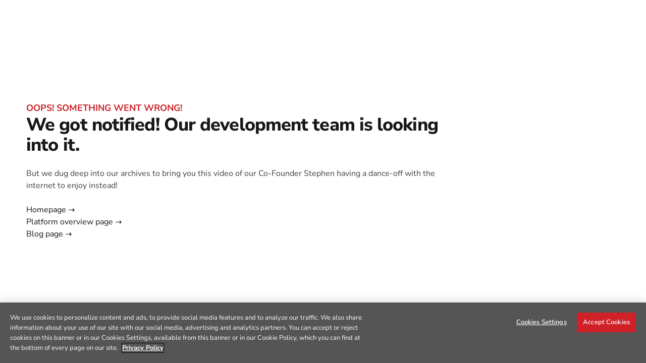

--- FILE ---
content_type: text/html; charset=utf-8
request_url: https://www.pubnub.com/blog/author/developer-relations/?page=7
body_size: 26124
content:
<!DOCTYPE html><html lang="en" class="__variable_0f4201"><head><meta charSet="utf-8"/><meta name="viewport" content="width=device-width, initial-scale=1"/><link rel="preload" href="/_next/static/media/85a55989c080432c-s.p.woff2" as="font" crossorigin="" type="font/woff2"/><link rel="preload" href="/_next/static/media/b4453bb1af72eecd-s.p.woff2" as="font" crossorigin="" type="font/woff2"/><link rel="preload" href="/_next/static/media/bfb532d5b1e18ccb-s.p.woff2" as="font" crossorigin="" type="font/woff2"/><link rel="preload" href="/_next/static/media/d7b08b16873350f4-s.p.woff2" as="font" crossorigin="" type="font/woff2"/><link rel="preload" href="/_next/static/media/e7c031161b7acec9-s.p.woff2" as="font" crossorigin="" type="font/woff2"/><link rel="preload" href="/_next/static/media/f77b4e4ded2b5d1a-s.p.woff2" as="font" crossorigin="" type="font/woff2"/><link rel="preload" href="/_next/static/media/fab5947736a1b125-s.p.woff2" as="font" crossorigin="" type="font/woff2"/><link rel="preload" as="image" href="/pubnub_logo.png"/><link rel="preload" as="image" href="/icons/sdks/js.svg"/><link rel="preload" as="image" href="/icons/sdks/java.svg"/><link rel="preload" as="image" href="/icons/sdks/unreal.svg"/><link rel="preload" as="image" href="/icons/sdks/kotlin.svg"/><link rel="preload" as="image" href="/icons/sdks/ruby.svg"/><link rel="preload" as="image" href="/icons/sdks/dotnet.svg"/><link rel="preload" as="image" href="/icons/sdks/swift.svg"/><link rel="preload" as="image" href="/icons/sdks/c.svg"/><link rel="preload" as="image" href="/icons/sdks/unity.svg"/><link rel="stylesheet" href="/_next/static/css/529a39da66d09382.css" data-precedence="next"/><link rel="stylesheet" href="/_next/static/css/5beb442bc7940dd3.css" data-precedence="next"/><link rel="preload" as="script" fetchPriority="low" href="/_next/static/chunks/webpack-2593b1edcff124c6.js"/><script src="/_next/static/chunks/fd9d1056-a8cbf7bcc58a7dd6.js" async=""></script><script src="/_next/static/chunks/1099-9b0b0e5eb4069518.js" async=""></script><script src="/_next/static/chunks/main-app-03a289f7941143c1.js" async=""></script><script src="/_next/static/chunks/app/global-error-fb42b499952841de.js" async=""></script><script src="/_next/static/chunks/app/error-5b9fbd9b7b967a0c.js" async=""></script><script src="/_next/static/chunks/a90da667-4bc8929f7c1bab85.js" async=""></script><script src="/_next/static/chunks/52774a7f-b863e6e6bb50ffa1.js" async=""></script><script src="/_next/static/chunks/7ce798d6-a8f72c94b5f085dd.js" async=""></script><script src="/_next/static/chunks/fb03831a-8388fcf59ef37390.js" async=""></script><script src="/_next/static/chunks/19-3091a51aef836297.js" async=""></script><script src="/_next/static/chunks/4537-6a1bd7caca4fd72a.js" async=""></script><script src="/_next/static/chunks/2893-b63bb2e09eb13db4.js" async=""></script><script src="/_next/static/chunks/457-b0753fade234b6c0.js" async=""></script><script src="/_next/static/chunks/231-068ec427584aebf2.js" async=""></script><script src="/_next/static/chunks/420-9669bfd58ee61eab.js" async=""></script><script src="/_next/static/chunks/9412-8a75849baf51fc2f.js" async=""></script><script src="/_next/static/chunks/6003-fb876cbc45a48759.js" async=""></script><script src="/_next/static/chunks/7879-16bcace29c1e5356.js" async=""></script><script src="/_next/static/chunks/6672-cf416cd442db4cbd.js" async=""></script><script src="/_next/static/chunks/6387-2dbedf7525ca6827.js" async=""></script><script src="/_next/static/chunks/5002-5cc46a82a6957b2e.js" async=""></script><script src="/_next/static/chunks/app/%5B%5B...page%5D%5D/page-790cd9f884b18ae6.js" async=""></script><script src="/_next/static/chunks/app/blog/author/%5B%5B...slug%5D%5D/page-7dcda5b0e7b94bfc.js" async=""></script><link rel="preload" as="image" href="/icons/sdks/python.svg"/><link rel="preload" as="image" href="/icons/sdks/php.svg"/><link rel="preload" as="image" href="/icons/sdks/go.svg"/><link rel="preload" as="image" href="/icons/sdks/rust.svg"/><link rel="preload" as="image" href="/icons/sdks/ios.svg"/><link rel="preload" as="image" href="/icons/sdks/rest.svg"/><link rel="preload" as="image" href="/icons/sdks/dart.svg"/><link rel="preload" as="image" href="/icons/fb.svg"/><link rel="preload" as="image" href="/icons/twitter.svg"/><link rel="preload" as="image" href="/icons/linkedin.svg"/><link rel="preload" as="image" href="/icons/youtube.svg"/><link rel="preload" as="image" href="/icons/vimeo.svg"/><link rel="preload" as="image" href="/icons/threads-icon.png"/><link rel="preload" as="image" href="https://www.pubnub.com/cdn/b/api/v1/image/assets%2F0ee4d50ccdc943eda308d1099e2b1915%2Fa7b8be586c8840b1902c2b4ac44aa9cf/"/><meta name="apple-mobile-web-app-title" content="pubnub"/><link rel="preload" href="/fonts/material-icons/material-icons-outlined.woff2" as="font" type="font/woff2" crossorigin=""/><title>Developer Relations Team | PubNub</title><link rel="manifest" href="/manifest.json" crossorigin="use-credentials"/><meta name="robots" content="nocache"/><link rel="canonical" href="https://www.pubnub.com/blog/author/developer-relations/"/><meta name="google-site-verification" content="ArwFoyb7cydmFrAxPmImA0ZMQD2Ka1VcBFuwM4J0iUk"/><meta name="yandex-verification" content="7655cf9b8c32273d"/><meta name="fb:app_id" content="1699513143641850"/><meta name="globalsign-domain-verification" content="8DqtGiinnsWmU7Jx8drsM7aOLda0Uy2HVd8iE4qWWF"/><meta property="og:title" content="Developer Relations Team | PubNub"/><meta property="og:url" content="https://www.pubnub.com/blog/author/developer-relations/"/><meta property="og:site_name" content="PubNub"/><meta property="og:image" content="https://www.pubnub.com/og/?text=undefined&amp;style=dark"/><meta property="og:type" content="website"/><meta name="twitter:card" content="summary_large_image"/><meta name="twitter:site" content="@pubnub"/><meta name="twitter:creator" content="@pubnub"/><meta name="twitter:title" content="Developer Relations Team | PubNub"/><meta name="twitter:image" content="https://www.pubnub.com/og/?text=undefined&amp;style=dark"/><link rel="icon" href="/favicon.ico" type="image/x-icon" sizes="16x16"/><meta name="next-size-adjust"/><script src="/_next/static/chunks/polyfills-78c92fac7aa8fdd8.js" noModule=""></script></head><body class="__className_0f4201"><div class="hidden lg:block bg-navy-100" style="min-height:42px;visibility:hidden;opacity:0;transition:opacity 150ms ease-in-out"><div class="max-w-[1176px] mx-auto px-[16px] py-[8px] text-neutral-900 flex items-center justify-center space-x-[12px] leading-[20px] text-[14px] xl:max-w-[calc(100%-128px)] xl:px-0"><a class="bg-black uppercase text-neutral-50 inline-block px-[7px] pt-[6px] pb-[5px] rounded-full leading-[13px] text-[14px] border border-neutral-700" href="https://www.pubnub.com/blog/pubnub-mcp-server/" title="New: PubNub MCP Server" target="_blank">New: PubNub MCP Server</a><a class="hover:underline" href="https://www.pubnub.com/blog/pubnub-mcp-server/" title="New: PubNub MCP Server" target="_blank">Creating Real-Time Apps with AI Agents is now Easier &amp; more Reliable</a><svg xmlns="http://www.w3.org/2000/svg" class="ml-10 cursor-pointer" width="20px" height="20px" viewBox="0 0 24 24" fill="none"><path fill-rule="evenodd" clip-rule="evenodd" d="M5.29289 5.29289C5.68342 4.90237 6.31658 4.90237 6.70711 5.29289L12 10.5858L17.2929 5.29289C17.6834 4.90237 18.3166 4.90237 18.7071 5.29289C19.0976 5.68342 19.0976 6.31658 18.7071 6.70711L13.4142 12L18.7071 17.2929C19.0976 17.6834 19.0976 18.3166 18.7071 18.7071C18.3166 19.0976 17.6834 19.0976 17.2929 18.7071L12 13.4142L6.70711 18.7071C6.31658 19.0976 5.68342 19.0976 5.29289 18.7071C4.90237 18.3166 4.90237 17.6834 5.29289 17.2929L10.5858 12L5.29289 6.70711C4.90237 6.31658 4.90237 5.68342 5.29289 5.29289Z" fill="#0F1729"></path></svg></div></div><div class="z-[200] bg-white shadow-sm border-b border-neutral-200 sticky top-[0px]"><div class="lg:relative max-w-[1176px] mx-auto px-[16px] xl:max-w-[calc(100%-128px)] xl:px-0"><div class="static flex justify-between items-center py-3 lg:py-0 md:justify-start"><div class="flex justify-start items-center lg:pr-4" style="height:42px"><a href="/" class="pn-logo" title="PubNub secure global data stream network and easy to use API for realtime Apps" data-tracking-id="header:logo"><img src="/pubnub_logo.png" width="100" height="33" alt="PubNub"/></a></div><nav class="navigation hidden lg:block"><ul class="flex space-x-[8px] my-[16px]"><li class="group"><span class="block px-[12px] py-[10px] text-neutral-900 cursor-pointer rounded-[6px] group-hover:bg-navy-100 group-hover:bg-navy-100">Platform</span><div class="hidden group-hover:block absolute pt-[4px] left-0"><div class="bg-white border border-navy-200 shadow-lg p-[24px] rounded-[12px] flex space-x-[20px]"><a href="/products/pubnub-platform/" class="bg-[url(&quot;/img/highlightBg.jpg&quot;)] bg-no-repeat bg-size-[100px] bg-cover w-[340px] rounded-[8px] min-h-full p-[24px] flex justify-start relative shadow-md transition-all duration-300 hover:opacity-90"><span class="material-icons-outlined w-[24px] h-[24px] text-navy-300">info</span><div class="text-neutral-50 font-[700] text-[18px] leading-[28px] pl-[12px]"><span class="flex items-center">Platform Overview</span><span class="block text-neutral-200 font-[400] text-[14px] leading-[20px]">Your platform for interactive experiences</span></div><span class="flex absolute bottom-[24px] left-[60px] text-neutral-50 font-[400] text-[14px] leading-[20px]">Explore our platform<svg xmlns="http://www.w3.org/2000/svg" width="20" height="20" viewBox="0 0 20 20" fill="none"><path d="M8.08751 5L6.91251 6.175L10.7292 10L6.91251 13.825L8.08751 15L13.0875 10L8.08751 5Z" fill="#FAFAFA"></path></svg></span></a><div class=""><ul class="space-y-[16px]"><li><a href="/real-time-messaging-and-events/" class="flex rounded-[6px] px-[8px] py-[4px] hover:bg-navy-100 min-w-[324px]"><span class="material-icons-outlined w-[24px] h-[24px] text-navy-400">widgets</span><div class="text-neutral-900 font-[700] text-[18px] leading-[28px] pl-[12px]"><span class="flex items-center">Core Services</span><span class="block text-neutral-700 font-[400] text-[14px] leading-[20px]">Real-time communication with low-latency</span></div></a></li><li><a href="/global-network-infrastructure/" class="flex rounded-[6px] px-[8px] py-[4px] hover:bg-navy-100 min-w-[324px]"><span class="material-icons-outlined w-[24px] h-[24px] text-navy-400">public</span><div class="text-neutral-900 font-[700] text-[18px] leading-[28px] pl-[12px]"><span class="flex items-center">Global Network</span><span class="block text-neutral-700 font-[400] text-[14px] leading-[20px]">Secure, Scalable Infrastructure</span></div></a></li><li><a href="/decision-intelligence-software/" class="flex rounded-[6px] px-[8px] py-[4px] hover:bg-navy-100 min-w-[324px]"><span class="material-icons-outlined w-[24px] h-[24px] text-navy-400">ads_click</span><div class="text-neutral-900 font-[700] text-[18px] leading-[28px] pl-[12px]"><span class="flex items-center">Decision Intelligence - Overview</span><span class="block text-neutral-700 font-[400] text-[14px] leading-[20px]">Power Decisions with Real-Time Intelligence</span></div></a><ul class="space-y-[16px] mt-[16px] pl-[32px]"><li><a href="/illuminate/" class="flex rounded-[6px] px-[8px] py-[4px] hover:bg-navy-100 min-w-[324px]"><span class="material-icons-outlined w-[24px] h-[24px] text-navy-400">lightbulb</span><div class="text-neutral-900 font-[700] text-[18px] leading-[28px] pl-[12px]">Illuminate<span class="block text-neutral-700 font-[400] text-[14px] leading-[20px]">Turn Live User Data into Real-Time Results</span></div></a></li><li><a href="/products/pubnub-insights/" class="flex rounded-[6px] px-[8px] py-[4px] hover:bg-navy-100 min-w-[324px]"><span class="material-icons-outlined w-[24px] h-[24px] text-navy-400">insights</span><div class="text-neutral-900 font-[700] text-[18px] leading-[28px] pl-[12px]">Insights<span class="block text-neutral-700 font-[400] text-[14px] leading-[20px]">Visibility into Real-Time App’s Performance</span></div></a></li></ul></li></ul></div><div class=""><ul class="space-y-[16px]"><li><a href="/integrations/" class="flex rounded-[6px] px-[8px] py-[4px] hover:bg-navy-100 min-w-[324px]"><span class="material-icons-outlined w-[24px] h-[24px] text-navy-400">settings</span><div class="text-neutral-900 font-[700] text-[18px] leading-[28px] pl-[12px]"><span class="flex items-center">Integrations</span><span class="block text-neutral-700 font-[400] text-[14px] leading-[20px]">Integrate best-in-class third-party services </span></div></a></li><li><a href="/ai/generative-ai/" class="flex rounded-[6px] px-[8px] py-[4px] hover:bg-navy-100 min-w-[324px]"><span class="material-icons-outlined w-[24px] h-[24px] text-navy-400">auto_awesome</span><div class="text-neutral-900 font-[700] text-[18px] leading-[28px] pl-[12px]"><span class="flex items-center">Generative AI</span><span class="block text-neutral-700 font-[400] text-[14px] leading-[20px]">Build AI-native, real-time apps</span></div></a></li><li><a href="/networking-mcp-server/" class="flex rounded-[6px] px-[8px] py-[4px] hover:bg-navy-100 min-w-[324px]"><span class="material-icons-outlined w-[24px] h-[24px] text-navy-400">storage</span><div class="text-neutral-900 font-[700] text-[18px] leading-[28px] pl-[12px]"><span class="flex items-center">MCP Server</span><span class="block text-neutral-700 font-[400] text-[14px] leading-[20px]">Unlock real-time code with your AI</span></div></a></li></ul></div></div></div></li><li class="group"><span class="block px-[12px] py-[10px] text-neutral-900 cursor-pointer rounded-[6px] group-hover:bg-navy-100 group-hover:bg-navy-100">Solutions</span><div class="hidden group-hover:block absolute pt-[4px] left-0"><div class="bg-white border border-navy-200 shadow-lg p-[24px] rounded-[12px] flex space-x-[20px]"><div class=""><div class="uppercase text-[14px] font-[600] leading-[20px] text-cherry inline-block mb-[16px] ">By Use Case</div><ul class="space-y-[16px]"><li><a href="/solutions/chat/" class="flex rounded-[6px] px-[8px] py-[4px] hover:bg-navy-100 min-w-[324px]"><span class="material-icons-outlined w-[24px] h-[24px] text-navy-400">forum</span><div class="text-neutral-900 font-[700] text-[18px] leading-[28px] pl-[12px]"><span class="flex items-center">Chat</span><span class="block text-neutral-700 font-[400] text-[14px] leading-[20px]">Provide chat experiences your users need</span></div></a></li><li><a href="/solutions/live-audience-engagement/" class="flex rounded-[6px] px-[8px] py-[4px] hover:bg-navy-100 min-w-[324px]"><span class="material-icons-outlined w-[24px] h-[24px] text-navy-400">celebration</span><div class="text-neutral-900 font-[700] text-[18px] leading-[28px] pl-[12px]"><span class="flex items-center">Live Audience Engagement</span><span class="block text-neutral-700 font-[400] text-[14px] leading-[20px]">From live events to social workouts</span></div></a></li><li><a href="/solutions/collaboration-software/" class="flex rounded-[6px] px-[8px] py-[4px] hover:bg-navy-100 min-w-[324px]"><span class="material-icons-outlined w-[24px] h-[24px] text-navy-400">groups</span><div class="text-neutral-900 font-[700] text-[18px] leading-[28px] pl-[12px]"><span class="flex items-center">Multi-User Collaboration</span><span class="block text-neutral-700 font-[400] text-[14px] leading-[20px]">Bring the team together</span></div></a></li><li><a href="/solutions/iot-device-control/" class="flex rounded-[6px] px-[8px] py-[4px] hover:bg-navy-100 min-w-[324px]"><span class="material-icons-outlined w-[24px] h-[24px] text-navy-400">settings_remote</span><div class="text-neutral-900 font-[700] text-[18px] leading-[28px] pl-[12px]"><span class="flex items-center">IoT Device Control</span><span class="block text-neutral-700 font-[400] text-[14px] leading-[20px]">Build an IoT platform &amp; manage devices</span></div></a></li><li><a href="/solutions/data-streaming/" class="flex rounded-[6px] px-[8px] py-[4px] hover:bg-navy-100 min-w-[324px]"><span class="material-icons-outlined w-[24px] h-[24px] text-navy-400">smart_display</span><div class="text-neutral-900 font-[700] text-[18px] leading-[28px] pl-[12px]"><span class="flex items-center">Real-Time Workflows</span><span class="block text-neutral-700 font-[400] text-[14px] leading-[20px]">Stream Data. Orchestrate Actions</span></div></a></li><li><a href="/solutions/geolocation/" class="flex rounded-[6px] px-[8px] py-[4px] hover:bg-navy-100 min-w-[324px]"><span class="material-icons-outlined w-[24px] h-[24px] text-navy-400">location_on</span><div class="text-neutral-900 font-[700] text-[18px] leading-[28px] pl-[12px]"><span class="flex items-center">Geolocation &amp; Dispatch</span><span class="block text-neutral-700 font-[400] text-[14px] leading-[20px]">Geolocation APIs to track your fleet’s cars</span></div></a></li></ul></div><div class=""><div class="uppercase text-[14px] font-[600] leading-[20px] text-cherry inline-block mb-[16px] opacity-0">By Use Case</div><ul class="space-y-[16px]"><li><a href="/solutions/edge-messaging/" class="flex rounded-[6px] px-[8px] py-[4px] hover:bg-navy-100 min-w-[324px]"><span class="material-icons-outlined w-[24px] h-[24px] text-navy-400">share</span><div class="text-neutral-900 font-[700] text-[18px] leading-[28px] pl-[12px]"><span class="flex items-center">Edge Messaging</span><span class="block text-neutral-700 font-[400] text-[14px] leading-[20px]">Never worry about latency issues again</span></div></a></li><li><a href="/event-driven-architecture/" class="flex rounded-[6px] px-[8px] py-[4px] hover:bg-navy-100 min-w-[324px]"><span class="material-icons-outlined w-[24px] h-[24px] text-navy-400">rocket_launch</span><div class="text-neutral-900 font-[700] text-[18px] leading-[28px] pl-[12px]"><span class="flex items-center">Event-Driven Architecture</span><span class="block text-neutral-700 font-[400] text-[14px] leading-[20px]">Launch faster with Events, not endpoints</span></div></a></li><li><a href="/liveops-cloud-platform/" class="flex rounded-[6px] px-[8px] py-[4px] hover:bg-navy-100 min-w-[324px]"><span class="material-icons-outlined w-[24px] h-[24px] text-navy-400">tips_and_updates</span><div class="text-neutral-900 font-[700] text-[18px] leading-[28px] pl-[12px]"><span class="flex items-center">LiveOps</span><span class="block text-neutral-700 font-[400] text-[14px] leading-[20px]">Real-time decisions, zero lag</span></div></a></li><li><a href="/solutions/gamification/" class="flex rounded-[6px] px-[8px] py-[4px] hover:bg-navy-100 min-w-[324px]"><span class="material-icons-outlined w-[24px] h-[24px] text-navy-400">toys</span><div class="text-neutral-900 font-[700] text-[18px] leading-[28px] pl-[12px]"><span class="flex items-center">Gamification</span><span class="block text-neutral-700 font-[400] text-[14px] leading-[20px]">Drive engagement in real time</span></div></a></li><li><a href="/solutions/ai-moderation/" class="flex rounded-[6px] px-[8px] py-[4px] hover:bg-navy-100 min-w-[324px]"><span class="material-icons-outlined w-[24px] h-[24px] text-navy-400">auto_awesome</span><div class="text-neutral-900 font-[700] text-[18px] leading-[28px] pl-[12px]"><span class="flex items-center">Auto-Moderation</span><span class="block text-neutral-700 font-[400] text-[14px] leading-[20px]">AI-powered message filtering</span></div></a></li><li><a href="/solutions/app-optimization/" class="flex rounded-[6px] px-[8px] py-[4px] hover:bg-navy-100 min-w-[324px]"><span class="material-icons-outlined w-[24px] h-[24px] text-navy-400">moving</span><div class="text-neutral-900 font-[700] text-[18px] leading-[28px] pl-[12px]"><span class="flex items-center">App Optimization</span><span class="block text-neutral-700 font-[400] text-[14px] leading-[20px]">Maximize Efficiency – Made Easy</span></div></a></li></ul></div><div class="pl-[20px] border-l border-navy-200"><div class="uppercase text-[14px] font-[600] leading-[20px] text-cherry inline-block mb-[16px] ">By Industry</div><ul class="space-y-[16px]"><li><a href="/solutions/sports-media/" class="flex rounded-[6px] px-[8px] py-[4px] hover:bg-navy-100 "><span class="material-icons-outlined w-[24px] h-[24px] text-navy-400">play_circle</span><div class="text-neutral-900 font-[700] text-[18px] leading-[28px] pl-[12px]"><span class="flex items-center">Sports, Media &amp; Entertainment</span></div></a></li><li><a href="/solutions/digital-health/" class="flex rounded-[6px] px-[8px] py-[4px] hover:bg-navy-100 "><span class="material-icons-outlined w-[24px] h-[24px] text-navy-400">monitor_heart</span><div class="text-neutral-900 font-[700] text-[18px] leading-[28px] pl-[12px]"><span class="flex items-center">Digital Healthcare</span></div></a></li><li><a href="/solutions/igaming-betting-casino/" class="flex rounded-[6px] px-[8px] py-[4px] hover:bg-navy-100 "><span class="material-icons-outlined w-[24px] h-[24px] text-navy-400">monetization_on</span><div class="text-neutral-900 font-[700] text-[18px] leading-[28px] pl-[12px]"><span class="flex items-center">iGaming, Betting &amp; Casino</span></div></a></li><li><a href="/solutions/gaming/" class="flex rounded-[6px] px-[8px] py-[4px] hover:bg-navy-100 "><span class="material-icons-outlined w-[24px] h-[24px] text-navy-400">sports_esports</span><div class="text-neutral-900 font-[700] text-[18px] leading-[28px] pl-[12px]"><span class="flex items-center">Gaming</span></div></a></li><li><a href="/solutions/ecommerce/" class="flex rounded-[6px] px-[8px] py-[4px] hover:bg-navy-100 "><span class="material-icons-outlined w-[24px] h-[24px] text-navy-400">shopping_bag</span><div class="text-neutral-900 font-[700] text-[18px] leading-[28px] pl-[12px]"><span class="flex items-center">eCommerce</span></div></a></li><li><a href="/solutions/fintech/" class="flex rounded-[6px] px-[8px] py-[4px] hover:bg-navy-100 "><span class="material-icons-outlined w-[24px] h-[24px] text-navy-400">memory</span><div class="text-neutral-900 font-[700] text-[18px] leading-[28px] pl-[12px]"><span class="flex items-center">FinTech</span></div></a></li><li><a href="/solutions/transport-delivery/" class="flex rounded-[6px] px-[8px] py-[4px] hover:bg-navy-100 "><span class="material-icons-outlined w-[24px] h-[24px] text-navy-400">local_shipping</span><div class="text-neutral-900 font-[700] text-[18px] leading-[28px] pl-[12px]"><span class="flex items-center">Transport, Delivery &amp; Logistics</span></div></a></li><li><a href="/solutions/call-center-automation/" class="flex rounded-[6px] px-[8px] py-[4px] hover:bg-navy-100 "><span class="material-icons-outlined w-[24px] h-[24px] text-navy-400">support_agent</span><div class="text-neutral-900 font-[700] text-[18px] leading-[28px] pl-[12px]"><span class="flex items-center">Call Centers &amp; Customer Care</span></div></a></li><li><a href="/solutions/social/" class="flex rounded-[6px] px-[8px] py-[4px] hover:bg-navy-100 "><span class="material-icons-outlined w-[24px] h-[24px] text-navy-400">groups</span><div class="text-neutral-900 font-[700] text-[18px] leading-[28px] pl-[12px]"><span class="flex items-center">Social &amp; Lifestyle</span></div></a></li><li><a href="/solutions/enterprise/" class="flex rounded-[6px] px-[8px] py-[4px] hover:bg-navy-100 "><span class="material-icons-outlined w-[24px] h-[24px] text-navy-400">cloud</span><div class="text-neutral-900 font-[700] text-[18px] leading-[28px] pl-[12px]"><span class="flex items-center">Enterprise SaaS</span></div></a></li></ul></div></div></div></li><li class="group"><a href="/pricing/" class="block px-[12px] py-[10px] text-neutral-900 cursor-pointer rounded-[6px] group-hover:bg-navy-100" data-tracking-id="top-navigation:pricing">Pricing</a></li><li class="group"><span class="block px-[12px] py-[10px] text-neutral-900 cursor-pointer rounded-[6px] group-hover:bg-navy-100 group-hover:bg-navy-100">Developer</span><div class="hidden group-hover:block absolute pt-[4px] "><div class="bg-white border border-navy-200 shadow-lg p-[24px] rounded-[12px] flex space-x-[20px]"><div class=""><ul class="space-y-[16px]"><li><a href="/developers/" class="flex rounded-[6px] px-[8px] py-[4px] hover:bg-navy-100 "><span class="material-icons-outlined w-[24px] h-[24px] text-navy-400">code</span><div class="text-neutral-900 font-[700] text-[18px] leading-[28px] pl-[12px]"><span class="flex items-center">Developer Home</span></div></a></li><li><a href="/docs" class="flex rounded-[6px] px-[8px] py-[4px] hover:bg-navy-100 "><span class="material-icons-outlined w-[24px] h-[24px] text-navy-400">description</span><div class="text-neutral-900 font-[700] text-[18px] leading-[28px] pl-[12px]"><span class="flex items-center">Documentation</span></div></a></li><li><a href="/tutorials/" class="flex rounded-[6px] px-[8px] py-[4px] hover:bg-navy-100 "><span class="material-icons-outlined w-[24px] h-[24px] text-navy-400">play_circle</span><div class="text-neutral-900 font-[700] text-[18px] leading-[28px] pl-[12px]"><span class="flex items-center">Tutorials</span></div></a></li><li><a href="/tour/introduction/" class="flex rounded-[6px] px-[8px] py-[4px] hover:bg-navy-100 "><span class="material-icons-outlined w-[24px] h-[24px] text-navy-400">book</span><div class="text-neutral-900 font-[700] text-[18px] leading-[28px] pl-[12px]"><span class="flex items-center">Tour</span></div></a></li><li><a href="https://status.pubnub.com/" class="flex rounded-[6px] px-[8px] py-[4px] hover:bg-navy-100 "><span class="material-icons-outlined w-[24px] h-[24px] text-navy-400">public</span><div class="text-neutral-900 font-[700] text-[18px] leading-[28px] pl-[12px]"><span class="flex items-center">Network</span></div></a></li></ul></div><div class="min-h-full flex flex-col pl-[24px] border-l border-navy-200"><a href="/docs/sdks" class="flex justify-start hover:bg-navy-100 rounded-[6px] px-[8px] py-[4px]"><span class="material-icons-outlined w-[24px] h-[24px] text-navy-400">build</span><div class="text-neutral-900 font-[700] text-[18px] leading-[28px] pl-[12px]"><span class="flex items-center">SDKs</span></div></a><div class="grid grid-cols-4 gap-[8px] pt-[16px]"><a href="https://www.pubnub.com/docs/sdks/javascript" class="block rounded-[8px] p-[8px] border border-neutral-200 bg-white hover:bg-navy-100 shadow-md transform transition-all duration-300" data-tracking-id="header:javascript-sdk"><img src="/icons/sdks/js.svg" alt="JavaScript SDK" width="24" height="24"/></a><a href="https://www.pubnub.com/docs/sdks/java" class="block rounded-[8px] p-[8px] border border-neutral-200 bg-white hover:bg-navy-100 shadow-md transform transition-all duration-300" data-tracking-id="header:java-sdk"><img src="/icons/sdks/java.svg" alt="Java SDK" width="24" height="24"/></a><a href="https://www.pubnub.com/docs/sdks/unreal" class="block rounded-[8px] p-[8px] border border-neutral-200 bg-white hover:bg-navy-100 shadow-md transform transition-all duration-300" data-tracking-id="header:unreal-engine-sdk"><img src="/icons/sdks/unreal.svg" alt="Unreal Engine SDK" width="24" height="24"/></a><a href="https://www.pubnub.com/docs/sdks/kotlin" class="block rounded-[8px] p-[8px] border border-neutral-200 bg-white hover:bg-navy-100 shadow-md transform transition-all duration-300" data-tracking-id="header:kotlin-sdk"><img src="/icons/sdks/kotlin.svg" alt="Kotlin SDK" width="24" height="24"/></a><a href="https://www.pubnub.com/docs/sdks/ruby" class="block rounded-[8px] p-[8px] border border-neutral-200 bg-white hover:bg-navy-100 shadow-md transform transition-all duration-300" data-tracking-id="header:ruby-sdk"><img src="/icons/sdks/ruby.svg" alt="Ruby SDK" width="24" height="24"/></a><a href="https://www.pubnub.com/docs/sdks/c-sharp" class="block rounded-[8px] p-[8px] border border-neutral-200 bg-white hover:bg-navy-100 shadow-md transform transition-all duration-300" data-tracking-id="header:c-sdk"><img src="/icons/sdks/dotnet.svg" alt="C# SDK" width="24" height="24"/></a><a href="https://www.pubnub.com/docs/sdks/swift" class="block rounded-[8px] p-[8px] border border-neutral-200 bg-white hover:bg-navy-100 shadow-md transform transition-all duration-300" data-tracking-id="header:swift-sdk"><img src="/icons/sdks/swift.svg" alt="Swift SDK" width="24" height="24"/></a><a href="https://www.pubnub.com/docs/sdks/c-core" class="block rounded-[8px] p-[8px] border border-neutral-200 bg-white hover:bg-navy-100 shadow-md transform transition-all duration-300" data-tracking-id="header:c-core-sdk"><img src="/icons/sdks/c.svg" alt="C-core SDK" width="24" height="24"/></a><a href="https://www.pubnub.com/docs/sdks/unity" class="block rounded-[8px] p-[8px] border border-neutral-200 bg-white hover:bg-navy-100 shadow-md transform transition-all duration-300" data-tracking-id="header:unity-sdk"><img src="/icons/sdks/unity.svg" alt="Unity SDK" width="24" height="24"/></a><a href="https://www.pubnub.com/docs/sdks/python" class="block rounded-[8px] p-[8px] border border-neutral-200 bg-white hover:bg-navy-100 shadow-md transform transition-all duration-300" data-tracking-id="header:python-sdk"><img src="/icons/sdks/python.svg" alt="Python SDK" width="24" height="24"/></a><a href="https://www.pubnub.com/docs/sdks/php" class="block rounded-[8px] p-[8px] border border-neutral-200 bg-white hover:bg-navy-100 shadow-md transform transition-all duration-300" data-tracking-id="header:php-sdk"><img src="/icons/sdks/php.svg" alt="PHP SDK" width="24" height="24"/></a><a href="https://www.pubnub.com/docs/sdks/go" class="block rounded-[8px] p-[8px] border border-neutral-200 bg-white hover:bg-navy-100 shadow-md transform transition-all duration-300" data-tracking-id="header:go-sdk"><img src="/icons/sdks/go.svg" alt="GO SDK" width="24" height="24"/></a><a href="https://www.pubnub.com/docs/sdks/rust" class="block rounded-[8px] p-[8px] border border-neutral-200 bg-white hover:bg-navy-100 shadow-md transform transition-all duration-300" data-tracking-id="header:rust-sdk"><img src="/icons/sdks/rust.svg" alt="Rust SDK" width="24" height="24"/></a><a href="https://www.pubnub.com/docs/sdks/objective-c" class="block rounded-[8px] p-[8px] border border-neutral-200 bg-white hover:bg-navy-100 shadow-md transform transition-all duration-300" data-tracking-id="header:objective-c-sdk"><img src="/icons/sdks/ios.svg" alt="Objective-C SDK" width="24" height="24"/></a><a href="https://www.pubnub.com/docs/sdks/rest-api" class="block rounded-[8px] p-[8px] border border-neutral-200 bg-white hover:bg-navy-100 shadow-md transform transition-all duration-300" data-tracking-id="header:rest-api"><img src="/icons/sdks/rest.svg" alt="REST API" width="24" height="24"/></a><a href="https://www.pubnub.com/docs/sdks/dart" class="block rounded-[8px] p-[8px] border border-neutral-200 bg-white hover:bg-navy-100 shadow-md transform transition-all duration-300" data-tracking-id="header:dart-sdk"><img src="/icons/sdks/dart.svg" alt="Dart SDK" width="24" height="24"/></a></div></div></div></div></li><li class="group"><span class="block px-[12px] py-[10px] text-neutral-900 cursor-pointer rounded-[6px] group-hover:bg-navy-100 group-hover:bg-navy-100">Resources</span><div class="hidden group-hover:block absolute pt-[4px] "><div class="bg-white border border-navy-200 shadow-lg p-[24px] rounded-[12px] flex space-x-[20px]"><div class=""><ul class="space-y-[16px]"><li><a href="/comparison-page-hub/" class="flex rounded-[6px] px-[8px] py-[4px] hover:bg-navy-100 "><span class="material-icons-outlined w-[24px] h-[24px] text-navy-400">emoji_events</span><div class="text-neutral-900 font-[700] text-[18px] leading-[28px] pl-[12px]"><span class="flex items-center">Why PubNub Wins</span></div></a></li><li><a href="/blog/" class="flex rounded-[6px] px-[8px] py-[4px] hover:bg-navy-100 "><span class="material-icons-outlined w-[24px] h-[24px] text-navy-400">forum</span><div class="text-neutral-900 font-[700] text-[18px] leading-[28px] pl-[12px]"><span class="flex items-center">Blog</span></div></a></li><li><a href="/demos/" class="flex rounded-[6px] px-[8px] py-[4px] hover:bg-navy-100 "><span class="material-icons-outlined w-[24px] h-[24px] text-navy-400">play_circle</span><div class="text-neutral-900 font-[700] text-[18px] leading-[28px] pl-[12px]"><span class="flex items-center">Demos</span></div></a></li><li><a href="/customers/" class="flex rounded-[6px] px-[8px] py-[4px] hover:bg-navy-100 "><span class="material-icons-outlined w-[24px] h-[24px] text-navy-400">people</span><div class="text-neutral-900 font-[700] text-[18px] leading-[28px] pl-[12px]"><span class="flex items-center">Customers</span></div></a></li><li><a href="/ebook/" class="flex rounded-[6px] px-[8px] py-[4px] hover:bg-navy-100 "><span class="material-icons-outlined w-[24px] h-[24px] text-navy-400">book</span><div class="text-neutral-900 font-[700] text-[18px] leading-[28px] pl-[12px]"><span class="flex items-center">eBooks</span></div></a></li><li><a href="/company/careers/" class="flex rounded-[6px] px-[8px] py-[4px] hover:bg-navy-100 "><span class="material-icons-outlined w-[24px] h-[24px] text-navy-400">star_outline</span><div class="text-neutral-900 font-[700] text-[18px] leading-[28px] pl-[12px]"><span class="flex items-center">Careers</span></div></a></li><li><a href="/company/" class="flex rounded-[6px] px-[8px] py-[4px] hover:bg-navy-100 "><span class="material-icons-outlined w-[24px] h-[24px] text-navy-400">info</span><div class="text-neutral-900 font-[700] text-[18px] leading-[28px] pl-[12px]"><span class="flex items-center">About Us</span></div></a></li></ul></div></div></div></li></ul></nav><div class="md:hide flex-grow"></div><!--$!--><template data-dgst="BAILOUT_TO_CLIENT_SIDE_RENDERING"></template><!--/$--><div class="w-[24px] mr-[10px]"><!--$!--><template data-dgst="BAILOUT_TO_CLIENT_SIDE_RENDERING"></template><!--/$--></div><div class="hidden lg:flex items-center justify-end"><a href="/company/contact-sales/" class="whitespace-nowrap inline-flex items-center justify-center px-2 py-1 border rounded-md shadow-sm text-base border-cherry bg-cherry text-neutral-50 hover:bg-red-800 hover:border-red-800" data-tracking-id="header:contact-sales">Contact Sales</a><a href="https://admin.pubnub.com/register" class="ml-2 whitespace-nowrap inline-flex items-center justify-center px-2 py-1 shadow-sm text-base font-medium text-navy border border-navy-300 bg-neutral-50 hover:bg-navy-300 rounded-md hover:border-navy" data-tracking-id="header:try-for-free">Try for free</a><a href="https://admin.pubnub.com/login" class="ml-2 whitespace-nowrap inline-flex items-center justify-center px-2 py-1 shadow-sm text-base font-medium text-navy border border-navy-300 bg-neutral-50 hover:bg-navy-300 rounded-md hover:border-navy" data-tracking-id="header:login">Login</a></div><span class="cursor-pointer lg:hidden"><svg xmlns="http://www.w3.org/2000/svg" fill="none" viewBox="0 0 24 24" stroke-width="1.5" stroke="currentColor" aria-hidden="true" data-slot="icon" class="h-6 w-6"><path stroke-linecap="round" stroke-linejoin="round" d="M3.75 6.75h16.5M3.75 12h16.5m-16.5 5.25h16.5"></path></svg></span></div></div></div><main><section class=" "><div class="flex flex-col py-[96px] px-5 w-full overflow-hidden bg-white false "><div class="max-w-[1176px] w-full mx-auto text-center"><div class="text-left"><h1 class="text-[30px] font-[800] leading-[36px] tracking-[-0.75px] lg:text-[36px] lg:leading-[40px] lg:tracking-[-0.9px] text-neutral-900">Developer Relations Team</h1></div></div></div></section><div class="module_list !pt-[0px]"><div class="module_list__grid lg:!grid-cols-3"><a href="/guides/the-complete-guide-to-hipaa-compliant-chat/" class="p-[20px] flex flex-col rounded-[12px] hover:shadow-lg"><div class="w-full h-[180px] rounded-[20px] mb-[24px] ring-1 ring-navy-100" style="background-image:url(https://www.pubnub.com/cdn/b/api/v1/image/assets%2F0ee4d50ccdc943eda308d1099e2b1915%2Fe45716b3053c453193221190f4944964/);background-size:cover;background-position:center center"></div><div class="flex text-[12px] leading-[16px] justify-between mb-[12px]"><div class=""><span class="inline-block px-[10px] py-[2px] rounded-[10px] bg-red-100 text-red-800 mr-[12px] mb-[12px]">Guides</span></div><span class="date">Mar 2, 2025</span></div><h3 class="text-[18px] font-[700] leading-[28px] tracking-normal text-neutral-900 mb-[12px] line-clamp-2">HIPAA-Compliant Chat</h3><div class="typography text-[16px] leading-[24px] font-normal text-neutral-700 line-clamp-3">Unlock app engagement with personalized onboarding, smart notifications, gamification, and data-driven strategies for lasting user retention!</div><div class="grow"></div><div class="flex text-neutral-700 items-center font-[400] text-[14px] mt-[24px]"><img src="https://www.pubnub.com/cdn/b/api/v1/image/assets%2F0ee4d50ccdc943eda308d1099e2b1915%2Fa7b8be586c8840b1902c2b4ac44aa9cf/" width="32" height="32" alt="Developer Relations Team" class="rounded-full mr-[12px] has-custom-image"/><div class="name"><h6>Developer Relations Team</h6></div></div></a><a href="/how-to/skill-based-matchmaking-with-pubnub/" class="p-[20px] flex flex-col rounded-[12px] hover:shadow-lg"><div class="w-full h-[180px] rounded-[20px] mb-[24px] ring-1 ring-navy-100" style="background-image:url(/og/?text=Skill%20Based%20Matchmaking%20with%20PubNub&amp;style=blue&amp;img=13);background-size:cover;background-position:center center"></div><div class="flex text-[12px] leading-[16px] justify-between mb-[12px]"><div class=""><span class="inline-block px-[10px] py-[2px] rounded-[10px] bg-red-100 text-red-800 mr-[12px] mb-[12px]">Gaming</span></div><span class="date">Dec 16, 2024</span></div><h3 class="text-[18px] font-[700] leading-[28px] tracking-normal text-neutral-900 mb-[12px] line-clamp-2">Skill Based Matchmaking with PubNub</h3><div class="typography text-[16px] leading-[24px] font-normal text-neutral-700 line-clamp-3">Learn how to build a Skill Based Matchmaking (SBMM) dashboard using PubNub's ChatSDK, enabling real-time player matching.</div><div class="grow"></div><div class="flex text-neutral-700 items-center font-[400] text-[14px] mt-[24px]"><img src="https://www.pubnub.com/cdn/b/api/v1/image/assets%2F0ee4d50ccdc943eda308d1099e2b1915%2Fa7b8be586c8840b1902c2b4ac44aa9cf/" width="32" height="32" alt="Developer Relations Team" class="rounded-full mr-[12px] has-custom-image"/><div class="name"><h6>Developer Relations Team</h6></div></div></a><a href="/guides/api-endpoint/" class="p-[20px] flex flex-col rounded-[12px] hover:shadow-lg"><div class="w-full h-[180px] rounded-[20px] mb-[24px] ring-1 ring-navy-100" style="background-image:url(/og/?text=API%20Endpoints:%20Structure,%20and%20Key%20Concepts&amp;style=blue&amp;img=24);background-size:cover;background-position:center center"></div><div class="flex text-[12px] leading-[16px] justify-between mb-[12px]"><div class=""><span class="inline-block px-[10px] py-[2px] rounded-[10px] bg-red-100 text-red-800 mr-[12px] mb-[12px]">Guides</span></div><span class="date">Nov 13, 2024</span></div><h3 class="text-[18px] font-[700] leading-[28px] tracking-normal text-neutral-900 mb-[12px] line-clamp-2">API Endpoints: Structure, and Key Concepts</h3><div class="typography text-[16px] leading-[24px] font-normal text-neutral-700 line-clamp-3">Master API endpoint fundamentals: URL structure, HTTP methods, versioning, and performance benchmarks for secure, efficient data exchange.</div><div class="grow"></div><div class="flex text-neutral-700 items-center font-[400] text-[14px] mt-[24px]"><img src="https://www.pubnub.com/cdn/b/api/v1/image/assets%2F0ee4d50ccdc943eda308d1099e2b1915%2Fa7b8be586c8840b1902c2b4ac44aa9cf/" width="32" height="32" alt="Developer Relations Team" class="rounded-full mr-[12px] has-custom-image"/><div class="name"><h6>Developer Relations Team</h6></div></div></a><a href="/guides/network-infrastructure-status/" class="p-[20px] flex flex-col rounded-[12px] hover:shadow-lg"><div class="w-full h-[180px] rounded-[20px] mb-[24px] ring-1 ring-navy-100" style="background-image:url(/og/?text=How%20check%20PubNub%20network%20infrastructure%20status&amp;style=blue&amp;img=24);background-size:cover;background-position:center center"></div><div class="flex text-[12px] leading-[16px] justify-between mb-[12px]"><div class=""><span class="inline-block px-[10px] py-[2px] rounded-[10px] bg-red-100 text-red-800 mr-[12px] mb-[12px]">Guides</span></div><span class="date">Nov 13, 2024</span></div><h3 class="text-[18px] font-[700] leading-[28px] tracking-normal text-neutral-900 mb-[12px] line-clamp-2">How check PubNub network infrastructure status</h3><div class="typography text-[16px] leading-[24px] font-normal text-neutral-700 line-clamp-3">Stay updated on PubNub's real-time service health with the Network Status page—track issues, regional insights, and get instant status notifications</div><div class="grow"></div><div class="flex text-neutral-700 items-center font-[400] text-[14px] mt-[24px]"><img src="https://www.pubnub.com/cdn/b/api/v1/image/assets%2F0ee4d50ccdc943eda308d1099e2b1915%2Fa7b8be586c8840b1902c2b4ac44aa9cf/" width="32" height="32" alt="Developer Relations Team" class="rounded-full mr-[12px] has-custom-image"/><div class="name"><h6>Developer Relations Team</h6></div></div></a><a href="/guides/unity-api/" class="p-[20px] flex flex-col rounded-[12px] hover:shadow-lg"><div class="w-full h-[180px] rounded-[20px] mb-[24px] ring-1 ring-navy-100" style="background-image:url(/og/?text=Unity%20API%20Overview%20&amp;%20Pricing%20&amp;style=blue&amp;img=22);background-size:cover;background-position:center center"></div><div class="flex text-[12px] leading-[16px] justify-between mb-[12px]"><div class=""><span class="inline-block px-[10px] py-[2px] rounded-[10px] bg-red-100 text-red-800 mr-[12px] mb-[12px]">Guides</span></div><span class="date">Nov 6, 2024</span></div><h3 class="text-[18px] font-[700] leading-[28px] tracking-normal text-neutral-900 mb-[12px] line-clamp-2">Unity API Overview &amp; Pricing </h3><div class="typography text-[16px] leading-[24px] font-normal text-neutral-700 line-clamp-3">Unlock powerful game development with Unity's API: control logic, physics, collisions, rendering, and interactions using C# scripting.</div><div class="grow"></div><div class="flex text-neutral-700 items-center font-[400] text-[14px] mt-[24px]"><img src="https://www.pubnub.com/cdn/b/api/v1/image/assets%2F0ee4d50ccdc943eda308d1099e2b1915%2Fa7b8be586c8840b1902c2b4ac44aa9cf/" width="32" height="32" alt="Developer Relations Team" class="rounded-full mr-[12px] has-custom-image"/><div class="name"><h6>Developer Relations Team</h6></div></div></a><a href="/guides/tcp-vs-udp/" class="p-[20px] flex flex-col rounded-[12px] hover:shadow-lg"><div class="w-full h-[180px] rounded-[20px] mb-[24px] ring-1 ring-navy-100" style="background-image:url(/og/?text=TCP%20vs%20UDP%20comparison%20%20%20%20%20%20%20%20&amp;style=blue&amp;img=11);background-size:cover;background-position:center center"></div><div class="flex text-[12px] leading-[16px] justify-between mb-[12px]"><div class=""><span class="inline-block px-[10px] py-[2px] rounded-[10px] bg-red-100 text-red-800 mr-[12px] mb-[12px]">Guides</span></div><span class="date">Oct 7, 2024</span></div><h3 class="text-[18px] font-[700] leading-[28px] tracking-normal text-neutral-900 mb-[12px] line-clamp-2">TCP vs UDP comparison        </h3><div class="typography text-[16px] leading-[24px] font-normal text-neutral-700 line-clamp-3">TCP or UDP? Dive into the key differences, performance trade-offs, and when to choose each for your app's networking needs in this developer guide!</div><div class="grow"></div><div class="flex text-neutral-700 items-center font-[400] text-[14px] mt-[24px]"><img src="https://www.pubnub.com/cdn/b/api/v1/image/assets%2F0ee4d50ccdc943eda308d1099e2b1915%2Fa7b8be586c8840b1902c2b4ac44aa9cf/" width="32" height="32" alt="Developer Relations Team" class="rounded-full mr-[12px] has-custom-image"/><div class="name"><h6>Developer Relations Team</h6></div></div></a><a href="/guides/ngrok-alternatives/" class="p-[20px] flex flex-col rounded-[12px] hover:shadow-lg"><div class="w-full h-[180px] rounded-[20px] mb-[24px] ring-1 ring-navy-100" style="background-image:url(/og/?text=Ngrok%20Alternatives%20for%20Developers:%20Exploring%20Options&amp;style=blue&amp;img=15);background-size:cover;background-position:center center"></div><div class="flex text-[12px] leading-[16px] justify-between mb-[12px]"><div class=""><span class="inline-block px-[10px] py-[2px] rounded-[10px] bg-red-100 text-red-800 mr-[12px] mb-[12px]">Guides</span></div><span class="date">Oct 6, 2024</span></div><h3 class="text-[18px] font-[700] leading-[28px] tracking-normal text-neutral-900 mb-[12px] line-clamp-2">Ngrok Alternatives for Developers: Exploring Options</h3><div class="typography text-[16px] leading-[24px] font-normal text-neutral-700 line-clamp-3">Need to expose your local dev server? Discover secure, flexible tools like Localtunnel, Cloudflare Tunnel, and frp for easy remote access and testing!</div><div class="grow"></div><div class="flex text-neutral-700 items-center font-[400] text-[14px] mt-[24px]"><img src="https://www.pubnub.com/cdn/b/api/v1/image/assets%2F0ee4d50ccdc943eda308d1099e2b1915%2Fa7b8be586c8840b1902c2b4ac44aa9cf/" width="32" height="32" alt="Developer Relations Team" class="rounded-full mr-[12px] has-custom-image"/><div class="name"><h6>Developer Relations Team</h6></div></div></a><a href="/guides/api-security/" class="p-[20px] flex flex-col rounded-[12px] hover:shadow-lg"><div class="w-full h-[180px] rounded-[20px] mb-[24px] ring-1 ring-navy-100" style="background-image:url(/og/?text=API%20Security%20Standards%20&amp;%20Best%20Practices&amp;style=blue&amp;img=14);background-size:cover;background-position:center center"></div><div class="flex text-[12px] leading-[16px] justify-between mb-[12px]"><div class=""><span class="inline-block px-[10px] py-[2px] rounded-[10px] bg-red-100 text-red-800 mr-[12px] mb-[12px]">Guides</span></div><span class="date">Aug 18, 2024</span></div><h3 class="text-[18px] font-[700] leading-[28px] tracking-normal text-neutral-900 mb-[12px] line-clamp-2">API Security Standards &amp; Best Practices</h3><div class="typography text-[16px] leading-[24px] font-normal text-neutral-700 line-clamp-3">API security protects APIs from threats, ensuring safe data exchange between systems. Key aspects include authentication, encryption and rate limiting</div><div class="grow"></div><div class="flex text-neutral-700 items-center font-[400] text-[14px] mt-[24px]"><img src="https://www.pubnub.com/cdn/b/api/v1/image/assets%2F0ee4d50ccdc943eda308d1099e2b1915%2Fa7b8be586c8840b1902c2b4ac44aa9cf/" width="32" height="32" alt="Developer Relations Team" class="rounded-full mr-[12px] has-custom-image"/><div class="name"><h6>Developer Relations Team</h6></div></div></a><a href="/guides/sdk-vs-api/" class="p-[20px] flex flex-col rounded-[12px] hover:shadow-lg"><div class="w-full h-[180px] rounded-[20px] mb-[24px] ring-1 ring-navy-100" style="background-image:url(/og/?text=SDK%20(Software%20Development%20Kit)%20vs%20API%20&amp;style=blue&amp;img=26);background-size:cover;background-position:center center"></div><div class="flex text-[12px] leading-[16px] justify-between mb-[12px]"><div class=""><span class="inline-block px-[10px] py-[2px] rounded-[10px] bg-red-100 text-red-800 mr-[12px] mb-[12px]">Guides</span></div><span class="date">Jul 4, 2024</span></div><h3 class="text-[18px] font-[700] leading-[28px] tracking-normal text-neutral-900 mb-[12px] line-clamp-2">SDK (Software Development Kit) vs API </h3><div class="typography text-[16px] leading-[24px] font-normal text-neutral-700 line-clamp-3">Confused about SDKs and APIs? Learn the key differences! Real-Live examples #TechBasics</div><div class="grow"></div><div class="flex text-neutral-700 items-center font-[400] text-[14px] mt-[24px]"><img src="https://www.pubnub.com/cdn/b/api/v1/image/assets%2F0ee4d50ccdc943eda308d1099e2b1915%2Fa7b8be586c8840b1902c2b4ac44aa9cf/" width="32" height="32" alt="Developer Relations Team" class="rounded-full mr-[12px] has-custom-image"/><div class="name"><h6>Developer Relations Team</h6></div></div></a></div><div><div class="pagination"><div class="pagination__mobile"><a href="/blog/author/developer-relations/page-2/" class="button right">Next <svg xmlns="http://www.w3.org/2000/svg" width="20" height="20" viewBox="0 0 20 20" fill="none"><path d="M8.0876 5L6.9126 6.175L10.7293 10L6.9126 13.825L8.0876 15L13.0876 10L8.0876 5Z"></path></svg></a></div><div class="pagination__desktop"><div><p>Showing <span>1</span> <!-- -->to <span>9</span> <!-- -->of <span>141</span> results</p></div><div><nav><span class="prev"><svg xmlns="http://www.w3.org/2000/svg" width="20" height="20" viewBox="0 0 20 20" fill="none"><path d="M13.0876 6.175L11.9126 5L6.9126 10L11.9126 15L13.0876 13.825L9.27093 10L13.0876 6.175Z"></path></svg></span><a href="/blog/author/developer-relations/" class="active">1</a><a href="/blog/author/developer-relations/page-2/">2</a><a href="/blog/author/developer-relations/page-3/">3</a><span class="dots">...</span><a href="/blog/author/developer-relations/page-16/">16</a><a href="/blog/author/developer-relations/page-2/" class="next"><svg xmlns="http://www.w3.org/2000/svg" width="20" height="20" viewBox="0 0 20 20" fill="none"><path d="M8.0876 5L6.9126 6.175L10.7293 10L6.9126 13.825L8.0876 15L13.0876 10L8.0876 5Z"></path></svg></a></nav></div></div></div></div></div></main><footer class="footer bg-new-navy-darkest"><div class="rounded-t-[24px] md:rounded-t-[64px] "><div class="max-w-[1176px] mx-auto py-12 px-[16px] sm:px-6"><div class="footer-columns"><div><h3>PubNub platform</h3><ul><li><a href="/products/pubnub-platform/">Overview</a></li><li><a href="/real-time-messaging-and-events/">Core Services</a></li><li><a href="/decision-intelligence-software/">Decision Intelligence</a></li><li><a href="/global-network-infrastructure/">Global Network</a></li><li><a href="/integrations/">Integrations</a></li><li><a href="/ai/generative-ai/">Generative AI</a></li><li><a href="/networking-mcp-server/">AI MCP Server</a></li><li><a href="https://www.pubnub.com/products/pubnub-platform/#security">Security &amp; Compliance</a></li><li><a href="/pricing/">Pricing</a></li></ul></div><div><h3>Use Case</h3><ul><li><a href="/solutions/chat/">Chat</a></li><li><a href="/solutions/live-audience-engagement/">Live Audience Engagement</a></li><li><a href="/solutions/collaboration-software/">Multi-User Collaboration</a></li><li><a href="/solutions/iot-device-control/">IoT Device Control</a></li><li><a href="/solutions/data-streaming/">Real-Time Workflows</a></li><li><a href="/solutions/geolocation/">Geolocation &amp; Dispatch</a></li><li><a href="/solutions/edge-messaging/">Edge Messaging</a></li><li><a href="/event-driven-architecture/">Event Driven Architecture</a></li><li><a href="/liveops-cloud-platform/">LiveOps</a></li><li><a href="/solutions/gamification/">Gamification</a></li><li><a href="/solutions/ai-moderation/">Auto-Moderation</a></li></ul></div><div><h3>Industry</h3><ul><li><a href="/solutions/sports-media/">Sports, Media &amp; Entertainment</a></li><li><a href="/solutions/digital-health/">Digital Healthcare</a></li><li><a href="/solutions/igaming-betting-casino/">iGaming, Betting &amp; Casino</a></li><li><a href="/solutions/gaming/">Gaming</a></li><li><a href="/solutions/enterprise/">Enterprise SaaS</a></li><li><a href="/solutions/transport-delivery/">Transport, Delivery &amp; Logistics</a></li><li><a href="/solutions/ecommerce/">eCommerce</a></li><li><a href="/solutions/alerts-and-push-notifications/">Push Notifications</a></li><li><a href="/solutions/call-center-automation/">Call Centers &amp; Customer Care</a></li><li><a href="/solutions/social/">Social &amp; Lifestyle</a></li><li><a href="/solutions/fintech/">FinTech</a></li></ul></div><div><h3>Resources</h3><ul><li><a href="/blog/">Blog</a></li><li><a href="/customers/">Customers</a></li><li><a href="/demos/">Demos</a></li><li><a href="/tutorials/">Tutorials</a></li><li><a href="/resources/?sortBy=Most%20recent&amp;categories=eBook">eBook</a></li><li><a href="/learn/glossary/">Glossary</a></li></ul></div><div><h3>About</h3><ul><li><a href="/company/">Our Company</a></li><li><a href="/company/careers/">Careers</a></li><li><a href="https://support.pubnub.com/hc/en-us">Support</a></li><li><a href="/partners/">Partners</a></li><li><a href="/trust/legal/privacy-policy/">Privacy Policy</a></li><li><a href="/trust/legal/terms-and-conditions/">Terms and Conditions</a></li><li><a href="/bug-bounty-policy/">Bug Bounty Policy</a></li><li><a href="/company/contact-us/">Contact Us</a></li><li><a href="/trust/">Trust Center</a></li><li><a href="/cookies-policy/">Cookies Policy</a></li><li><button class="ot-sdk-show-settings font-[400] text-[14px] leading-[20px] text-neutral-100 hover:text-neutral-400">Cookie Settings</button></li></ul></div></div></div></div><div class=""><div class="max-w-[1176px] mx-auto py-6 sm:pt-2 sm:pb-12 px-[16px] sm:px-6 md:flex md:items-center md:justify-between lg:px-8"><div class="flex justify-center space-x-6 md:order-2"><a href="https://www.facebook.com/PubNub" rel="noopener noreferrer" target="_blank" title="Follow PubNub on FaceBook"><img src="/icons/fb.svg" alt="Follow PubNub on FaceBook" width="20" height="20"/></a><a href="https://twitter.com/PubNub" rel="noopener noreferrer" target="_blank" title="Follow PubNub on Twitter"><img src="/icons/twitter.svg" alt="Follow PubNub on Twitter" width="20" height="20"/></a><a href="https://www.linkedin.com/company/pubnub" rel="noopener noreferrer" target="_blank" title="Follow PubNub on LinkedIn"><img src="/icons/linkedin.svg" alt="Follow PubNub on LinkedIn" width="20" height="20"/></a><a href="https://www.youtube.com/c/PubNub" rel="noopener noreferrer" target="_blank" title="Follow PubNub on YouTube"><img src="/icons/youtube.svg" alt="Follow PubNub on YouTube" width="20" height="20"/></a><a href="https://vimeo.com/user108387829" rel="noopener noreferrer" target="_blank" title="Follow PubNub on Vimeo"><img src="/icons/vimeo.svg" alt="Follow PubNub on Vimeo" width="20" height="20"/></a><a href="https://www.threads.net/@PubNub" rel="noopener noreferrer" target="_blank" title="Follow PubNub on Threads"><img src="/icons/threads-icon.png" alt="Follow PubNub on Threads" width="20" height="20"/></a></div><div class="mt-8 md:mt-0 md:order-1 md:max-w-lg"><span class="text-neutral-50 text-xs leading-tight">© 2010 - <!-- -->2026<!-- --> PubNub Inc. All Rights Reserved. PUBNUB and the PUBNUB logo are trademarks or registered trademarks of PubNub Inc. in the U.S. and other countries.</span></div></div></div></footer><div>
          <script defer src="https://cdn.cookielaw.org/scripttemplates/otSDKStub.js" type="text/javascript" charset="UTF-8" data-domain-script="2f9f7541-e83d-4f83-998f-fc02836ba899"></script>
          <script type="text/javascript">
            const STRICTLY_NECESSARY_COOKIES = 'C0001'
            const PERFORMANCE_COOKIES = 'C0002'
            const FUNCTIONAL_COOKIES = 'C0003'
            const TARGETING_COOKIES = 'C0004'
            const SOCIAL_MEDIA_COOKIES = 'C0005'
            
            function loadScript(url) {
              const loadScriptTag = () => {
                const script = document.createElement('script');
                script.type = 'text/javascript';
                script.async = true;
                script.src = url;
                document.body.appendChild(script);
              };

              if ('requestIdleCallback' in window) {
                requestIdleCallback(loadScriptTag);
              } else {
                setTimeout(loadScriptTag, 1);
              }
            }
            
            function loadGroup(group) {
              if (group === STRICTLY_NECESSARY_COOKIES) {
                loadScript('/scripts/global.js');
              }
              if (group === PERFORMANCE_COOKIES) {
                loadScript('/scripts/utm.js');
              }
              if (group === TARGETING_COOKIES) {
                loadScript('/scripts/gtm.js');
                loadScript('/scripts/amplitude.js');
                if (!(['bot', 'crawl', 'curl'].some(ua => window?.navigator?.userAgent.toLowerCase().includes(ua)))) {
                  loadScript('/scripts/segment.js')
                }
              }
            }
            
            let loadedGroups = [];
          
            function OptanonWrapper() {
              let groups = OnetrustActiveGroups.split(',').filter(g => g.length);
              
              if (loadedGroups.filter(group => !groups.includes(group)).length > 0) {
                window.location = '/clearCookies/';
              }
              
              for (const group of groups.filter(group => !loadedGroups.includes(group))) {
                loadGroup(group);
                loadedGroups.push(group);
              }
            }
          </script>
        </div><script src="/_next/static/chunks/webpack-2593b1edcff124c6.js" async=""></script><script>(self.__next_f=self.__next_f||[]).push([0]);self.__next_f.push([2,null])</script><script>self.__next_f.push([1,"1:HL[\"/_next/static/media/3b75a93549024c79-s.p.woff2\",\"font\",{\"crossOrigin\":\"\",\"type\":\"font/woff2\"}]\n2:HL[\"/_next/static/media/4eb5824f4a628c7e-s.p.woff2\",\"font\",{\"crossOrigin\":\"\",\"type\":\"font/woff2\"}]\n3:HL[\"/_next/static/media/609eb1ae761915cb-s.p.woff2\",\"font\",{\"crossOrigin\":\"\",\"type\":\"font/woff2\"}]\n4:HL[\"/_next/static/media/64698228b2165a7c-s.p.woff2\",\"font\",{\"crossOrigin\":\"\",\"type\":\"font/woff2\"}]\n5:HL[\"/_next/static/media/7d8c7b021bdcbfbb-s.p.woff2\",\"font\",{\"crossOrigin\":\"\",\"type\":\"font/woff2\"}]\n6:HL[\"/_next/static/media/85a55989c080432c-s.p.woff2\",\"font\",{\"crossOrigin\":\"\",\"type\":\"font/woff2\"}]\n7:HL[\"/_next/static/media/b4453bb1af72eecd-s.p.woff2\",\"font\",{\"crossOrigin\":\"\",\"type\":\"font/woff2\"}]\n8:HL[\"/_next/static/media/bfb532d5b1e18ccb-s.p.woff2\",\"font\",{\"crossOrigin\":\"\",\"type\":\"font/woff2\"}]\n9:HL[\"/_next/static/media/d7b08b16873350f4-s.p.woff2\",\"font\",{\"crossOrigin\":\"\",\"type\":\"font/woff2\"}]\na:HL[\"/_next/static/media/e7c031161b7acec9-s.p.woff2\",\"font\",{\"crossOrigin\":\"\",\"type\":\"font/woff2\"}]\nb:HL[\"/_next/static/media/f77b4e4ded2b5d1a-s.p.woff2\",\"font\",{\"crossOrigin\":\"\",\"type\":\"font/woff2\"}]\nc:HL[\"/_next/static/media/fab5947736a1b125-s.p.woff2\",\"font\",{\"crossOrigin\":\"\",\"type\":\"font/woff2\"}]\nd:HL[\"/_next/static/css/529a39da66d09382.css\",\"style\"]\ne:HL[\"/_next/static/css/5beb442bc7940dd3.css\",\"style\"]\n"])</script><script>self.__next_f.push([1,"f:I[95751,[],\"\"]\n12:I[39275,[],\"\"]\n14:I[61343,[],\"\"]\n17:I[96314,[\"6470\",\"static/chunks/app/global-error-fb42b499952841de.js\"],\"default\"]\n13:[\"slug\",\"developer-relations\",\"oc\"]\n18:[]\n0:[[[\"$\",\"link\",\"0\",{\"rel\":\"stylesheet\",\"href\":\"/_next/static/css/529a39da66d09382.css\",\"precedence\":\"next\",\"crossOrigin\":\"$undefined\"}],[\"$\",\"link\",\"1\",{\"rel\":\"stylesheet\",\"href\":\"/_next/static/css/5beb442bc7940dd3.css\",\"precedence\":\"next\",\"crossOrigin\":\"$undefined\"}]],[\"$\",\"$Lf\",null,{\"buildId\":\"5-r4_4PyrvAs7hWY2Tu7m\",\"assetPrefix\":\"\",\"initialCanonicalUrl\":\"/blog/author/developer-relations/?page=7\",\"initialTree\":[\"\",{\"children\":[\"blog\",{\"children\":[\"author\",{\"children\":[[\"slug\",\"developer-relations\",\"oc\"],{\"children\":[\"__PAGE__?{\\\"page\\\":\\\"7\\\"}\",{}]}]}]}]},\"$undefined\",\"$undefined\",true],\"initialSeedData\":[\"\",{\"children\":[\"blog\",{\"children\":[\"author\",{\"children\":[[\"slug\",\"developer-relations\",\"oc\"],{\"children\":[\"__PAGE__\",{},[[\"$L10\",\"$L11\"],null],null]},[\"$\",\"$L12\",null,{\"parallelRouterKey\":\"children\",\"segmentPath\":[\"children\",\"blog\",\"children\",\"author\",\"children\",\"$13\",\"children\"],\"error\":\"$undefined\",\"errorStyles\":\"$undefined\",\"errorScripts\":\"$undefined\",\"template\":[\"$\",\"$L14\",null,{}],\"templateStyles\":\"$undefined\",\"templateScripts\":\"$undefined\",\"notFound\":\"$undefined\",\"notFoundStyles\":\"$undefined\",\"styles\":null}],null]},[\"$\",\"$L12\",null,{\"parallelRouterKey\":\"children\",\"segmentPath\":[\"children\",\"blog\",\"children\",\"author\",\"children\"],\"error\":\"$undefined\",\"errorStyles\":\"$undefined\",\"errorScripts\":\"$undefined\",\"template\":[\"$\",\"$L14\",null,{}],\"templateStyles\":\"$undefined\",\"templateScripts\":\"$undefined\",\"notFound\":\"$undefined\",\"notFoundStyles\":\"$undefined\",\"styles\":null}],null]},[\"$\",\"$L12\",null,{\"parallelRouterKey\":\"children\",\"segmentPath\":[\"children\",\"blog\",\"children\"],\"error\":\"$undefined\",\"errorStyles\":\"$undefined\",\"errorScripts\":\"$undefined\",\"template\":[\"$\",\"$L14\",null,{}],\"templateStyles\":\"$undefined\",\"templateScripts\":\"$undefined\",\"notFound\":\"$undefined\",\"notFoundStyles\":\"$undefined\",\"styles\":null}],null]},[\"$L15\",null],null],\"c"])</script><script>self.__next_f.push([1,"ouldBeIntercepted\":false,\"initialHead\":[false,\"$L16\"],\"globalErrorComponent\":\"$17\",\"missingSlots\":\"$W18\"}]]\n"])</script><script>self.__next_f.push([1,"19:I[62446,[\"7601\",\"static/chunks/app/error-5b9fbd9b7b967a0c.js\"],\"default\"]\n1b:I[84080,[\"7409\",\"static/chunks/a90da667-4bc8929f7c1bab85.js\",\"991\",\"static/chunks/52774a7f-b863e6e6bb50ffa1.js\",\"8038\",\"static/chunks/7ce798d6-a8f72c94b5f085dd.js\",\"8189\",\"static/chunks/fb03831a-8388fcf59ef37390.js\",\"19\",\"static/chunks/19-3091a51aef836297.js\",\"4537\",\"static/chunks/4537-6a1bd7caca4fd72a.js\",\"2893\",\"static/chunks/2893-b63bb2e09eb13db4.js\",\"457\",\"static/chunks/457-b0753fade234b6c0.js\",\"231\",\"static/chunks/231-068ec427584aebf2.js\",\"420\",\"static/chunks/420-9669bfd58ee61eab.js\",\"9412\",\"static/chunks/9412-8a75849baf51fc2f.js\",\"6003\",\"static/chunks/6003-fb876cbc45a48759.js\",\"7879\",\"static/chunks/7879-16bcace29c1e5356.js\",\"6672\",\"static/chunks/6672-cf416cd442db4cbd.js\",\"6387\",\"static/chunks/6387-2dbedf7525ca6827.js\",\"5002\",\"static/chunks/5002-5cc46a82a6957b2e.js\",\"7524\",\"static/chunks/app/%5B%5B...page%5D%5D/page-790cd9f884b18ae6.js\"],\"\"]\n1c:T8eb,"])</script><script>self.__next_f.push([1,"\n          \u003cscript defer src=\"https://cdn.cookielaw.org/scripttemplates/otSDKStub.js\" type=\"text/javascript\" charset=\"UTF-8\" data-domain-script=\"2f9f7541-e83d-4f83-998f-fc02836ba899\"\u003e\u003c/script\u003e\n          \u003cscript type=\"text/javascript\"\u003e\n            const STRICTLY_NECESSARY_COOKIES = 'C0001'\n            const PERFORMANCE_COOKIES = 'C0002'\n            const FUNCTIONAL_COOKIES = 'C0003'\n            const TARGETING_COOKIES = 'C0004'\n            const SOCIAL_MEDIA_COOKIES = 'C0005'\n            \n            function loadScript(url) {\n              const loadScriptTag = () =\u003e {\n                const script = document.createElement('script');\n                script.type = 'text/javascript';\n                script.async = true;\n                script.src = url;\n                document.body.appendChild(script);\n              };\n\n              if ('requestIdleCallback' in window) {\n                requestIdleCallback(loadScriptTag);\n              } else {\n                setTimeout(loadScriptTag, 1);\n              }\n            }\n            \n            function loadGroup(group) {\n              if (group === STRICTLY_NECESSARY_COOKIES) {\n                loadScript('/scripts/global.js');\n              }\n              if (group === PERFORMANCE_COOKIES) {\n                loadScript('/scripts/utm.js');\n              }\n              if (group === TARGETING_COOKIES) {\n                loadScript('/scripts/gtm.js');\n                loadScript('/scripts/amplitude.js');\n                if (!(['bot', 'crawl', 'curl'].some(ua =\u003e window?.navigator?.userAgent.toLowerCase().includes(ua)))) {\n                  loadScript('/scripts/segment.js')\n                }\n              }\n            }\n            \n            let loadedGroups = [];\n          \n            function OptanonWrapper() {\n              let groups = OnetrustActiveGroups.split(',').filter(g =\u003e g.length);\n              \n              if (loadedGroups.filter(group =\u003e !groups.includes(group)).length \u003e 0) {\n                window.location = '/clearCookies/';\n              }\n              \n              for (const group of groups.filter(group =\u003e !loadedGroups.includes(group))) {\n                loadGroup(group);\n                loadedGroups.push(group);\n              }\n            }\n          \u003c/script\u003e\n        "])</script><script>self.__next_f.push([1,"15:[\"$\",\"html\",null,{\"lang\":\"en\",\"className\":\"__variable_0f4201\",\"children\":[[\"$\",\"head\",null,{\"children\":[[\"$\",\"meta\",null,{\"name\":\"apple-mobile-web-app-title\",\"content\":\"pubnub\"}],[\"$\",\"link\",null,{\"rel\":\"preload\",\"href\":\"/fonts/material-icons/material-icons-outlined.woff2\",\"as\":\"font\",\"type\":\"font/woff2\",\"crossOrigin\":\"\"}]]}],[\"$\",\"body\",null,{\"className\":\"__className_0f4201\",\"children\":[[\"$\",\"$L12\",null,{\"parallelRouterKey\":\"children\",\"segmentPath\":[\"children\"],\"error\":\"$19\",\"errorStyles\":[],\"errorScripts\":[],\"template\":[\"$\",\"$L14\",null,{}],\"templateStyles\":\"$undefined\",\"templateScripts\":\"$undefined\",\"notFound\":\"$L1a\",\"notFoundStyles\":[],\"styles\":null}],[\"$\",\"$L1b\",null,{\"src\":\"/scripts/carousel.js\",\"strategy\":\"lazyOnload\"}],[\"$\",\"div\",null,{\"dangerouslySetInnerHTML\":{\"__html\":\"$1c\"}}]]}]]}]\n"])</script><script>self.__next_f.push([1,"1d:I[36003,[\"9412\",\"static/chunks/9412-8a75849baf51fc2f.js\",\"6003\",\"static/chunks/6003-fb876cbc45a48759.js\",\"3638\",\"static/chunks/app/blog/author/%5B%5B...slug%5D%5D/page-7dcda5b0e7b94bfc.js\"],\"Default\"]\n"])</script><script>self.__next_f.push([1,"1a:[[\"$\",\"$L1d\",null,{\"topNavigationData\":[{\"column\":[{\"items\":[{\"icon\":\"info\",\"title\":\"Platform Overview\",\"highlightLinkLabel\":\"Explore our platform\",\"description\":\"Your platform for interactive experiences\",\"highlight\":true,\"url\":\"/products/pubnub-platform/\"},{\"title\":\"Core Services\",\"url\":\"/real-time-messaging-and-events/\",\"highlight\":false,\"icon\":\"widgets\",\"description\":\"Real-time communication with low-latency\"},{\"highlight\":false,\"url\":\"/global-network-infrastructure/\",\"title\":\"Global Network\",\"description\":\"Secure, Scalable Infrastructure\",\"icon\":\"public\"},{\"highlight\":false,\"url\":\"/decision-intelligence-software/\",\"icon\":\"ads_click\",\"title\":\"Decision Intelligence - Overview\",\"subItems\":[{\"title\":\"Illuminate\",\"description\":\"Turn Live User Data into Real-Time Results\",\"url\":\"/illuminate/\",\"icon\":\"lightbulb\"},{\"url\":\"/products/pubnub-insights/\",\"description\":\"Visibility into Real-Time App’s Performance\",\"icon\":\"insights\",\"title\":\"Insights\"}],\"description\":\"Power Decisions with Real-Time Intelligence\"}]},{\"items\":[{\"url\":\"/integrations/\",\"description\":\"Integrate best-in-class third-party services \",\"highlight\":false,\"icon\":\"settings\",\"title\":\"Integrations\"},{\"url\":\"/ai/generative-ai/\",\"title\":\"Generative AI\",\"highlight\":false,\"icon\":\"auto_awesome\",\"description\":\"Build AI-native, real-time apps\"},{\"description\":\"Unlock real-time code with your AI\",\"icon\":\"storage\",\"highlight\":false,\"title\":\"MCP Server\",\"url\":\"/networking-mcp-server/\"}]}],\"title\":\"Platform\"},{\"column\":[{\"groupName\":\"By Use Case\",\"items\":[{\"icon\":\"forum\",\"url\":\"/solutions/chat/\",\"description\":\"Provide chat experiences your users need\",\"title\":\"Chat\",\"subItems\":[]},{\"url\":\"/solutions/live-audience-engagement/\",\"title\":\"Live Audience Engagement\",\"description\":\"From live events to social workouts\",\"icon\":\"celebration\"},{\"subItems\":[],\"description\":\"Bring the team together\",\"icon\":\"groups\",\"url\":\"/solutions/collaboration-software/\",\"title\":\"Multi-User Collaboration\"},{\"icon\":\"settings_remote\",\"url\":\"/solutions/iot-device-control/\",\"subItems\":[],\"description\":\"Build an IoT platform \u0026 manage devices\",\"title\":\"IoT Device Control\"},{\"subItems\":[],\"url\":\"/solutions/data-streaming/\",\"title\":\"Real-Time Workflows\",\"icon\":\"smart_display\",\"description\":\"Stream Data. Orchestrate Actions\"},{\"icon\":\"location_on\",\"url\":\"/solutions/geolocation/\",\"title\":\"Geolocation \u0026 Dispatch\",\"description\":\"Geolocation APIs to track your fleet’s cars\",\"subItems\":[]}]},{\"groupName\":\"By Use Case\",\"items\":[{\"icon\":\"share\",\"title\":\"Edge Messaging\",\"description\":\"Never worry about latency issues again\",\"url\":\"/solutions/edge-messaging/\"},{\"title\":\"Event-Driven Architecture\",\"description\":\"Launch faster with Events, not endpoints\",\"icon\":\"rocket_launch\",\"url\":\"/event-driven-architecture/\"},{\"url\":\"/liveops-cloud-platform/\",\"title\":\"LiveOps\",\"icon\":\"tips_and_updates\",\"description\":\"Real-time decisions, zero lag\"},{\"icon\":\"toys\",\"description\":\"Drive engagement in real time\",\"url\":\"/solutions/gamification/\",\"title\":\"Gamification\"},{\"icon\":\"auto_awesome\",\"description\":\"AI-powered message filtering\",\"url\":\"/solutions/ai-moderation/\",\"title\":\"Auto-Moderation\"},{\"url\":\"/solutions/app-optimization/\",\"title\":\"App Optimization\",\"icon\":\"moving\",\"description\":\"Maximize Efficiency – Made Easy\"}]},{\"items\":[{\"url\":\"/solutions/sports-media/\",\"icon\":\"play_circle\",\"title\":\"Sports, Media \u0026 Entertainment\"},{\"title\":\"Digital Healthcare\",\"icon\":\"monitor_heart\",\"url\":\"/solutions/digital-health/\"},{\"url\":\"/solutions/igaming-betting-casino/\",\"icon\":\"monetization_on\",\"title\":\"iGaming, Betting \u0026 Casino\"},{\"url\":\"/solutions/gaming/\",\"title\":\"Gaming\",\"icon\":\"sports_esports\"},{\"icon\":\"shopping_bag\",\"title\":\"eCommerce\",\"url\":\"/solutions/ecommerce/\"},{\"url\":\"/solutions/fintech/\",\"icon\":\"memory\",\"title\":\"FinTech\"},{\"icon\":\"local_shipping\",\"title\":\"Transport, Delivery \u0026 Logistics\",\"url\":\"/solutions/transport-delivery/\"},{\"icon\":\"support_agent\",\"title\":\"Call Centers \u0026 Customer Care\",\"url\":\"/solutions/call-center-automation/\"},{\"title\":\"Social \u0026 Lifestyle\",\"url\":\"/solutions/social/\",\"icon\":\"groups\"},{\"title\":\"Enterprise SaaS\",\"url\":\"/solutions/enterprise/\",\"icon\":\"cloud\"}],\"groupName\":\"By Industry\"}],\"title\":\"Solutions\"},{\"trackingId\":\"top-navigation:pricing\",\"url\":\"/pricing/\",\"title\":\"Pricing\"},{\"title\":\"Developer\",\"url\":\"\",\"column\":[{\"url\":\"\",\"items\":[{\"icon\":\"code\",\"title\":\"Developer Home\",\"url\":\"/developers/\"},{\"url\":\"/docs\",\"title\":\"Documentation\",\"icon\":\"description\"},{\"icon\":\"build\",\"url\":\"/docs/sdks\",\"title\":\"SDKs\"},{\"icon\":\"play_circle\",\"title\":\"Tutorials\",\"url\":\"/tutorials/\",\"urlsIncluded\":[{\"urlPart\":\"/tutorials/*\"}]},{\"urlsIncluded\":[{\"urlPart\":\"/tour/*\"}],\"url\":\"/tour/introduction/\",\"icon\":\"book\",\"title\":\"Tour\"},{\"url\":\"https://status.pubnub.com/\",\"icon\":\"public\",\"title\":\"Network\"}]}]},{\"title\":\"Resources\",\"column\":[{\"items\":[{\"icon\":\"emoji_events\",\"title\":\"Why PubNub Wins\",\"url\":\"/comparison-page-hub/\"},{\"icon\":\"forum\",\"url\":\"/blog/\",\"urlsIncluded\":[{\"urlPart\":\"/guides/*\"},{\"urlPart\":\"/how-to/*\"},{\"urlPart\":\"/blog/*\"}],\"title\":\"Blog\"},{\"urlsIncluded\":[{\"urlPart\":\"/demos/*\"}],\"title\":\"Demos\",\"url\":\"/demos/\",\"icon\":\"play_circle\"},{\"urlsIncluded\":[{\"urlPart\":\"/customers/*\"}],\"title\":\"Customers\",\"url\":\"/customers/\",\"icon\":\"people\"},{\"icon\":\"book\",\"urlsIncluded\":[{\"urlPart\":\"/ebook/*\"}],\"title\":\"eBooks\",\"url\":\"/ebook/\"},{\"icon\":\"star_outline\",\"url\":\"/company/careers/\",\"title\":\"Careers\"},{\"title\":\"About Us\",\"icon\":\"info\",\"url\":\"/company/\"}]}]}],\"style\":\"\",\"banner\":{\"badgeText\":\"New: PubNub MCP Server\",\"additionalLinks\":[{\"url\":\"https://support.pubnub.com/hc/en-us\",\"label\":\"support\"},{\"label\":\"login\",\"url\":\"https://admin.pubnub.com/login\"}],\"description\":\"Creating Real-Time Apps with AI Agents is now Easier \u0026 more Reliable\",\"url\":\"https://www.pubnub.com/blog/pubnub-mcp-server/\"},\"logoUrl\":\"/\"}],[\"$\",\"main\",null,{\"children\":[\"$\",\"div\",null,{\"className\":\"max-w-[1176px] mx-auto px-[16px] xl:px-0\",\"children\":[\"$\",\"div\",null,{\"className\":\"flex flex-col md:flex-row justify-between my-[100px] lg:my-[200px]\",\"children\":[[\"$\",\"div\",null,{\"className\":\"text-neutral-700 pr-[36px] pb-[36px]\",\"children\":[[\"$\",\"h1\",null,{\"className\":\"text-[18px] font-[700] leading-[28px] tracking-normal text-red-600 uppercase\",\"children\":\"404 error\"}],[\"$\",\"h2\",null,{\"className\":\"text-[30px] font-[800] leading-[36px] tracking-[-0.75px] lg:text-[36px] lg:leading-[40px] lg:tracking-[-0.9px] text-neutral-900 mb-[24px]\",\"children\":\"Oops! The page you're looking for wasn't found.\"}],[\"$\",\"p\",null,{\"className\":\"mb-[24px]\",\"children\":\"But we dug deep into our archives to bring you this video of our Co-Founder Stephen having a dance-off with the internet to enjoy instead!\"}],[\"$\",\"p\",null,{\"children\":[[\"$\",\"a\",null,{\"href\":\"/\",\"className\":\"text-neutral-900\",\"children\":\"Homepage →\"}],[\"$\",\"br\",null,{}],[\"$\",\"a\",null,{\"href\":\"/products/pubnub-platform/\",\"className\":\"text-neutral-900\",\"children\":\"Platform overview page →\"}],[\"$\",\"br\",null,{}],[\"$\",\"a\",null,{\"href\":\"/blog/\",\"className\":\"text-neutral-900\",\"children\":\"Blog page →\"}]]}]]}],[\"$\",\"iframe\",null,{\"className\":\"aspect-video max-w-[520px]\",\"src\":\"https://www.youtube.com/embed/IfUyMKaGo4E?controls=0\u0026autoplay=1\u0026mute=1\u0026playsinline=1\u0026playlist=IfUyMKaGo4E\u0026loop=1\"}]]}]}]}],[\"$\",\"footer\",null,{\"className\":\"footer bg-new-navy-darkest\",\"children\":[[\"$\",\"div\",null,{\"className\":\"rounded-t-[24px] md:rounded-t-[64px] \",\"children\":[\"$\",\"div\",null,{\"className\":\"max-w-[1176px] mx-auto py-12 px-[16px] sm:px-6\",\"children\":[\"$\",\"div\",null,{\"className\":\"footer-columns\",\"children\":[[\"$\",\"div\",null,{\"children\":[[\"$\",\"h3\",null,{\"children\":\"PubNub platform\"}],[\"$\",\"ul\",null,{\"children\":[[[[\"$\",\"li\",\"00\",{\"children\":[\"$\",\"a\",null,{\"href\":\"/products/pubnub-platform/\",\"children\":\"Overview\"}]}],[\"$\",\"li\",\"01\",{\"children\":[\"$\",\"a\",null,{\"href\":\"/real-time-messaging-and-events/\",\"children\":\"Core Services\"}]}],[\"$\",\"li\",\"02\",{\"children\":[\"$\",\"a\",null,{\"href\":\"/decision-intelligence-software/\",\"children\":\"Decision Intelligence\"}]}],[\"$\",\"li\",\"03\",{\"children\":[\"$\",\"a\",null,{\"href\":\"/global-network-infrastructure/\",\"children\":\"Global Network\"}]}],[\"$\",\"li\",\"04\",{\"children\":[\"$\",\"a\",null,{\"href\":\"/integrations/\",\"children\":\"Integrations\"}]}],[\"$\",\"li\",\"05\",{\"children\":[\"$\",\"a\",null,{\"href\":\"/ai/generative-ai/\",\"children\":\"Generative AI\"}]}],[\"$\",\"li\",\"06\",{\"children\":[\"$\",\"a\",null,{\"href\":\"/networking-mcp-server/\",\"children\":\"AI MCP Server\"}]}],[\"$\",\"li\",\"07\",{\"children\":[\"$\",\"a\",null,{\"href\":\"https://www.pubnub.com/products/pubnub-platform/#security\",\"children\":\"Security \u0026 Compliance\"}]}],[\"$\",\"li\",\"08\",{\"children\":[\"$\",\"a\",null,{\"href\":\"/pricing/\",\"children\":\"Pricing\"}]}]]],false]}]]}],[\"$\",\"div\",null,{\"children\":[[\"$\",\"h3\",null,{\"children\":\"Use Case\"}],[\"$\",\"ul\",null,{\"children\":[[[[\"$\",\"li\",\"00\",{\"children\":[\"$\",\"a\",null,{\"href\":\"/solutions/chat/\",\"children\":\"Chat\"}]}],[\"$\",\"li\",\"01\",{\"children\":[\"$\",\"a\",null,{\"href\":\"/solutions/live-audience-engagement/\",\"children\":\"Live Audience Engagement\"}]}],[\"$\",\"li\",\"02\",{\"children\":[\"$\",\"a\",null,{\"href\":\"/solutions/collaboration-software/\",\"children\":\"Multi-User Collaboration\"}]}],[\"$\",\"li\",\"03\",{\"children\":[\"$\",\"a\",null,{\"href\":\"/solutions/iot-device-control/\",\"children\":\"IoT Device Control\"}]}],[\"$\",\"li\",\"04\",{\"children\":[\"$\",\"a\",null,{\"href\":\"/solutions/data-streaming/\",\"children\":\"Real-Time Workflows\"}]}],[\"$\",\"li\",\"05\",{\"children\":[\"$\",\"a\",null,{\"href\":\"/solutions/geolocation/\",\"children\":\"Geolocation \u0026 Dispatch\"}]}],[\"$\",\"li\",\"06\",{\"children\":[\"$\",\"a\",null,{\"href\":\"/solutions/edge-messaging/\",\"children\":\"Edge Messaging\"}]}],[\"$\",\"li\",\"07\",{\"children\":[\"$\",\"a\",null,{\"href\":\"/event-driven-architecture/\",\"children\":\"Event Driven Architecture\"}]}],[\"$\",\"li\",\"08\",{\"children\":[\"$\",\"a\",null,{\"href\":\"/liveops-cloud-platform/\",\"children\":\"LiveOps\"}]}],[\"$\",\"li\",\"09\",{\"children\":[\"$\",\"a\",null,{\"href\":\"/solutions/gamification/\",\"children\":\"Gamification\"}]}],[\"$\",\"li\",\"010\",{\"children\":[\"$\",\"a\",null,{\"href\":\"/solutions/ai-moderation/\",\"children\":\"Auto-Moderation\"}]}]]],false]}]]}],[\"$\",\"div\",null,{\"children\":[[\"$\",\"h3\",null,{\"children\":\"Industry\"}],[\"$\",\"ul\",null,{\"children\":[[[[\"$\",\"li\",\"00\",{\"children\":[\"$\",\"a\",null,{\"href\":\"/solutions/sports-media/\",\"children\":\"Sports, Media \u0026 Entertainment\"}]}],[\"$\",\"li\",\"01\",{\"children\":[\"$\",\"a\",null,{\"href\":\"/solutions/digital-health/\",\"children\":\"Digital Healthcare\"}]}],[\"$\",\"li\",\"02\",{\"children\":[\"$\",\"a\",null,{\"href\":\"/solutions/igaming-betting-casino/\",\"children\":\"iGaming, Betting \u0026 Casino\"}]}],[\"$\",\"li\",\"03\",{\"children\":[\"$\",\"a\",null,{\"href\":\"/solutions/gaming/\",\"children\":\"Gaming\"}]}],[\"$\",\"li\",\"04\",{\"children\":[\"$\",\"a\",null,{\"href\":\"/solutions/enterprise/\",\"children\":\"Enterprise SaaS\"}]}],[\"$\",\"li\",\"05\",{\"children\":[\"$\",\"a\",null,{\"href\":\"/solutions/transport-delivery/\",\"children\":\"Transport, Delivery \u0026 Logistics\"}]}],[\"$\",\"li\",\"06\",{\"children\":[\"$\",\"a\",null,{\"href\":\"/solutions/ecommerce/\",\"children\":\"eCommerce\"}]}],[\"$\",\"li\",\"07\",{\"children\":[\"$\",\"a\",null,{\"href\":\"/solutions/alerts-and-push-notifications/\",\"children\":\"Push Notifications\"}]}],[\"$\",\"li\",\"08\",{\"children\":[\"$\",\"a\",null,{\"href\":\"/solutions/call-center-automation/\",\"children\":\"Call Centers \u0026 Customer Care\"}]}],[\"$\",\"li\",\"09\",{\"children\":[\"$\",\"a\",null,{\"href\":\"/solutions/social/\",\"children\":\"Social \u0026 Lifestyle\"}]}],[\"$\",\"li\",\"010\",{\"children\":[\"$\",\"a\",null,{\"href\":\"/solutions/fintech/\",\"children\":\"FinTech\"}]}]]],false]}]]}],[\"$\",\"div\",null,{\"children\":[[\"$\",\"h3\",null,{\"children\":\"Resources\"}],[\"$\",\"ul\",null,{\"children\":[[[[\"$\",\"li\",\"00\",{\"children\":[\"$\",\"a\",null,{\"href\":\"/blog/\",\"children\":\"Blog\"}]}],[\"$\",\"li\",\"01\",{\"children\":[\"$\",\"a\",null,{\"href\":\"/customers/\",\"children\":\"Customers\"}]}],[\"$\",\"li\",\"02\",{\"children\":[\"$\",\"a\",null,{\"href\":\"/demos/\",\"children\":\"Demos\"}]}],[\"$\",\"li\",\"03\",{\"children\":[\"$\",\"a\",null,{\"href\":\"/tutorials/\",\"children\":\"Tutorials\"}]}],[\"$\",\"li\",\"04\",{\"children\":[\"$\",\"a\",null,{\"href\":\"/resources/?sortBy=Most%20recent\u0026categories=eBook\",\"children\":\"eBook\"}]}],[\"$\",\"li\",\"05\",{\"children\":[\"$\",\"a\",null,{\"href\":\"/learn/glossary/\",\"children\":\"Glossary\"}]}]]],false]}]]}],[\"$\",\"div\",null,{\"children\":[[\"$\",\"h3\",null,{\"children\":\"About\"}],[\"$\",\"ul\",null,{\"children\":[[[[\"$\",\"li\",\"00\",{\"children\":[\"$\",\"a\",null,{\"href\":\"/company/\",\"children\":\"Our Company\"}]}],[\"$\",\"li\",\"01\",{\"children\":[\"$\",\"a\",null,{\"href\":\"/company/careers/\",\"children\":\"Careers\"}]}],[\"$\",\"li\",\"02\",{\"children\":[\"$\",\"a\",null,{\"href\":\"https://support.pubnub.com/hc/en-us\",\"children\":\"Support\"}]}],[\"$\",\"li\",\"03\",{\"children\":[\"$\",\"a\",null,{\"href\":\"/partners/\",\"children\":\"Partners\"}]}],[\"$\",\"li\",\"04\",{\"children\":[\"$\",\"a\",null,{\"href\":\"/trust/legal/privacy-policy/\",\"children\":\"Privacy Policy\"}]}],[\"$\",\"li\",\"05\",{\"children\":[\"$\",\"a\",null,{\"href\":\"/trust/legal/terms-and-conditions/\",\"children\":\"Terms and Conditions\"}]}],[\"$\",\"li\",\"06\",{\"children\":[\"$\",\"a\",null,{\"href\":\"/bug-bounty-policy/\",\"children\":\"Bug Bounty Policy\"}]}],[\"$\",\"li\",\"07\",{\"children\":[\"$\",\"a\",null,{\"href\":\"/company/contact-us/\",\"children\":\"Contact Us\"}]}],[\"$\",\"li\",\"08\",{\"children\":[\"$\",\"a\",null,{\"href\":\"/trust/\",\"children\":\"Trust Center\"}]}],[\"$\",\"li\",\"09\",{\"children\":[\"$\",\"a\",null,{\"href\":\"/cookies-policy/\",\"children\":\"Cookies Policy\"}]}]]],[\"$\",\"li\",null,{\"children\":[\"$\",\"button\",null,{\"className\":\"ot-sdk-show-settings font-[400] text-[14px] leading-[20px] text-neutral-100 hover:text-neutral-400\",\"children\":\"Cookie Settings\"}]}]]}]]}]]}]}]}],[\"$\",\"div\",null,{\"className\":\"\",\"children\":[\"$\",\"div\",null,{\"className\":\"max-w-[1176px] mx-auto py-6 sm:pt-2 sm:pb-12 px-[16px] sm:px-6 md:flex md:items-center md:justify-between lg:px-8\",\"children\":[[\"$\",\"div\",null,{\"className\":\"flex justify-center space-x-6 md:order-2\",\"children\":[[\"$\",\"a\",null,{\"href\":\"https://www.facebook.com/PubNub\",\"rel\":\"noopener noreferrer\",\"target\":\"_blank\",\"title\":\"Follow PubNub on FaceBook\",\"children\":[\"$\",\"img\",null,{\"src\":\"/icons/fb.svg\",\"alt\":\"Follow PubNub on FaceBook\",\"width\":20,\"height\":20}]}],[\"$\",\"a\",null,{\"href\":\"https://twitter.com/PubNub\",\"rel\":\"noopener noreferrer\",\"target\":\"_blank\",\"title\":\"Follow PubNub on Twitter\",\"children\":[\"$\",\"img\",null,{\"src\":\"/icons/twitter.svg\",\"alt\":\"Follow PubNub on Twitter\",\"width\":20,\"height\":20}]}],[\"$\",\"a\",null,{\"href\":\"https://www.linkedin.com/company/pubnub\",\"rel\":\"noopener noreferrer\",\"target\":\"_blank\",\"title\":\"Follow PubNub on LinkedIn\",\"children\":[\"$\",\"img\",null,{\"src\":\"/icons/linkedin.svg\",\"alt\":\"Follow PubNub on LinkedIn\",\"width\":20,\"height\":20}]}],[\"$\",\"a\",null,{\"href\":\"https://www.youtube.com/c/PubNub\",\"rel\":\"noopener noreferrer\",\"target\":\"_blank\",\"title\":\"Follow PubNub on YouTube\",\"children\":[\"$\",\"img\",null,{\"src\":\"/icons/youtube.svg\",\"alt\":\"Follow PubNub on YouTube\",\"width\":20,\"height\":20}]}],[\"$\",\"a\",null,{\"href\":\"https://vimeo.com/user108387829\",\"rel\":\"noopener noreferrer\",\"target\":\"_blank\",\"title\":\"Follow PubNub on Vimeo\",\"children\":[\"$\",\"img\",null,{\"src\":\"/icons/vimeo.svg\",\"alt\":\"Follow PubNub on Vimeo\",\"width\":20,\"height\":20}]}],[\"$\",\"a\",null,{\"href\":\"https://www.threads.net/@PubNub\",\"rel\":\"noopener noreferrer\",\"target\":\"_blank\",\"title\":\"Follow PubNub on Threads\",\"children\":[\"$\",\"img\",null,{\"src\":\"/icons/threads-icon.png\",\"alt\":\"Follow PubNub on Threads\",\"width\":20,\"height\":20}]}]]}],[\"$\",\"div\",null,{\"className\":\"mt-8 md:mt-0 md:order-1 md:max-w-lg\",\"children\":[\"$\",\"span\",null,{\"className\":\"text-neutral-50 text-xs leading-tight\",\"children\":[\"© 2010 - \",2026,\" PubNub Inc. All Rights Reserved. PUBNUB and the PUBNUB logo are trademarks or registered trademarks of PubNub Inc. in the U.S. and other countries.\"]}]}]]}]}]]}]]\n"])</script><script>self.__next_f.push([1,"11:[[\"$\",\"$L1d\",null,{\"topNavigationData\":[{\"column\":[{\"items\":[{\"icon\":\"info\",\"title\":\"Platform Overview\",\"highlightLinkLabel\":\"Explore our platform\",\"description\":\"Your platform for interactive experiences\",\"highlight\":true,\"url\":\"/products/pubnub-platform/\"},{\"title\":\"Core Services\",\"url\":\"/real-time-messaging-and-events/\",\"highlight\":false,\"icon\":\"widgets\",\"description\":\"Real-time communication with low-latency\"},{\"highlight\":false,\"url\":\"/global-network-infrastructure/\",\"title\":\"Global Network\",\"description\":\"Secure, Scalable Infrastructure\",\"icon\":\"public\"},{\"highlight\":false,\"url\":\"/decision-intelligence-software/\",\"icon\":\"ads_click\",\"title\":\"Decision Intelligence - Overview\",\"subItems\":[{\"title\":\"Illuminate\",\"description\":\"Turn Live User Data into Real-Time Results\",\"url\":\"/illuminate/\",\"icon\":\"lightbulb\"},{\"url\":\"/products/pubnub-insights/\",\"description\":\"Visibility into Real-Time App’s Performance\",\"icon\":\"insights\",\"title\":\"Insights\"}],\"description\":\"Power Decisions with Real-Time Intelligence\"}]},{\"items\":[{\"url\":\"/integrations/\",\"description\":\"Integrate best-in-class third-party services \",\"highlight\":false,\"icon\":\"settings\",\"title\":\"Integrations\"},{\"url\":\"/ai/generative-ai/\",\"title\":\"Generative AI\",\"highlight\":false,\"icon\":\"auto_awesome\",\"description\":\"Build AI-native, real-time apps\"},{\"description\":\"Unlock real-time code with your AI\",\"icon\":\"storage\",\"highlight\":false,\"title\":\"MCP Server\",\"url\":\"/networking-mcp-server/\"}]}],\"title\":\"Platform\"},{\"column\":[{\"groupName\":\"By Use Case\",\"items\":[{\"icon\":\"forum\",\"url\":\"/solutions/chat/\",\"description\":\"Provide chat experiences your users need\",\"title\":\"Chat\",\"subItems\":[]},{\"url\":\"/solutions/live-audience-engagement/\",\"title\":\"Live Audience Engagement\",\"description\":\"From live events to social workouts\",\"icon\":\"celebration\"},{\"subItems\":[],\"description\":\"Bring the team together\",\"icon\":\"groups\",\"url\":\"/solutions/collaboration-software/\",\"title\":\"Multi-User Collaboration\"},{\"icon\":\"settings_remote\",\"url\":\"/solutions/iot-device-control/\",\"subItems\":[],\"description\":\"Build an IoT platform \u0026 manage devices\",\"title\":\"IoT Device Control\"},{\"subItems\":[],\"url\":\"/solutions/data-streaming/\",\"title\":\"Real-Time Workflows\",\"icon\":\"smart_display\",\"description\":\"Stream Data. Orchestrate Actions\"},{\"icon\":\"location_on\",\"url\":\"/solutions/geolocation/\",\"title\":\"Geolocation \u0026 Dispatch\",\"description\":\"Geolocation APIs to track your fleet’s cars\",\"subItems\":[]}]},{\"groupName\":\"By Use Case\",\"items\":[{\"icon\":\"share\",\"title\":\"Edge Messaging\",\"description\":\"Never worry about latency issues again\",\"url\":\"/solutions/edge-messaging/\"},{\"title\":\"Event-Driven Architecture\",\"description\":\"Launch faster with Events, not endpoints\",\"icon\":\"rocket_launch\",\"url\":\"/event-driven-architecture/\"},{\"url\":\"/liveops-cloud-platform/\",\"title\":\"LiveOps\",\"icon\":\"tips_and_updates\",\"description\":\"Real-time decisions, zero lag\"},{\"icon\":\"toys\",\"description\":\"Drive engagement in real time\",\"url\":\"/solutions/gamification/\",\"title\":\"Gamification\"},{\"icon\":\"auto_awesome\",\"description\":\"AI-powered message filtering\",\"url\":\"/solutions/ai-moderation/\",\"title\":\"Auto-Moderation\"},{\"url\":\"/solutions/app-optimization/\",\"title\":\"App Optimization\",\"icon\":\"moving\",\"description\":\"Maximize Efficiency – Made Easy\"}]},{\"items\":[{\"url\":\"/solutions/sports-media/\",\"icon\":\"play_circle\",\"title\":\"Sports, Media \u0026 Entertainment\"},{\"title\":\"Digital Healthcare\",\"icon\":\"monitor_heart\",\"url\":\"/solutions/digital-health/\"},{\"url\":\"/solutions/igaming-betting-casino/\",\"icon\":\"monetization_on\",\"title\":\"iGaming, Betting \u0026 Casino\"},{\"url\":\"/solutions/gaming/\",\"title\":\"Gaming\",\"icon\":\"sports_esports\"},{\"icon\":\"shopping_bag\",\"title\":\"eCommerce\",\"url\":\"/solutions/ecommerce/\"},{\"url\":\"/solutions/fintech/\",\"icon\":\"memory\",\"title\":\"FinTech\"},{\"icon\":\"local_shipping\",\"title\":\"Transport, Delivery \u0026 Logistics\",\"url\":\"/solutions/transport-delivery/\"},{\"icon\":\"support_agent\",\"title\":\"Call Centers \u0026 Customer Care\",\"url\":\"/solutions/call-center-automation/\"},{\"title\":\"Social \u0026 Lifestyle\",\"url\":\"/solutions/social/\",\"icon\":\"groups\"},{\"title\":\"Enterprise SaaS\",\"url\":\"/solutions/enterprise/\",\"icon\":\"cloud\"}],\"groupName\":\"By Industry\"}],\"title\":\"Solutions\"},{\"trackingId\":\"top-navigation:pricing\",\"url\":\"/pricing/\",\"title\":\"Pricing\"},{\"title\":\"Developer\",\"url\":\"\",\"column\":[{\"url\":\"\",\"items\":[{\"icon\":\"code\",\"title\":\"Developer Home\",\"url\":\"/developers/\"},{\"url\":\"/docs\",\"title\":\"Documentation\",\"icon\":\"description\"},{\"icon\":\"build\",\"url\":\"/docs/sdks\",\"title\":\"SDKs\"},{\"icon\":\"play_circle\",\"title\":\"Tutorials\",\"url\":\"/tutorials/\",\"urlsIncluded\":[{\"urlPart\":\"/tutorials/*\"}]},{\"urlsIncluded\":[{\"urlPart\":\"/tour/*\"}],\"url\":\"/tour/introduction/\",\"icon\":\"book\",\"title\":\"Tour\"},{\"url\":\"https://status.pubnub.com/\",\"icon\":\"public\",\"title\":\"Network\"}]}]},{\"title\":\"Resources\",\"column\":[{\"items\":[{\"icon\":\"emoji_events\",\"title\":\"Why PubNub Wins\",\"url\":\"/comparison-page-hub/\"},{\"icon\":\"forum\",\"url\":\"/blog/\",\"urlsIncluded\":[{\"urlPart\":\"/guides/*\"},{\"urlPart\":\"/how-to/*\"},{\"urlPart\":\"/blog/*\"}],\"title\":\"Blog\"},{\"urlsIncluded\":[{\"urlPart\":\"/demos/*\"}],\"title\":\"Demos\",\"url\":\"/demos/\",\"icon\":\"play_circle\"},{\"urlsIncluded\":[{\"urlPart\":\"/customers/*\"}],\"title\":\"Customers\",\"url\":\"/customers/\",\"icon\":\"people\"},{\"icon\":\"book\",\"urlsIncluded\":[{\"urlPart\":\"/ebook/*\"}],\"title\":\"eBooks\",\"url\":\"/ebook/\"},{\"icon\":\"star_outline\",\"url\":\"/company/careers/\",\"title\":\"Careers\"},{\"title\":\"About Us\",\"icon\":\"info\",\"url\":\"/company/\"}]}]}],\"style\":\"\",\"banner\":{\"badgeText\":\"New: PubNub MCP Server\",\"additionalLinks\":[{\"url\":\"https://support.pubnub.com/hc/en-us\",\"label\":\"support\"},{\"label\":\"login\",\"url\":\"https://admin.pubnub.com/login\"}],\"description\":\"Creating Real-Time Apps with AI Agents is now Easier \u0026 more Reliable\",\"url\":\"https://www.pubnub.com/blog/pubnub-mcp-server/\"},\"logoUrl\":\"/\"}],[\"$\",\"main\",null,{\"children\":\"$L1e\"}],[\"$\",\"footer\",null,{\"className\":\"footer bg-new-navy-darkest\",\"children\":[[\"$\",\"div\",null,{\"className\":\"rounded-t-[24px] md:rounded-t-[64px] \",\"children\":[\"$\",\"div\",null,{\"className\":\"max-w-[1176px] mx-auto py-12 px-[16px] sm:px-6\",\"children\":[\"$\",\"div\",null,{\"className\":\"footer-columns\",\"children\":[[\"$\",\"div\",null,{\"children\":[[\"$\",\"h3\",null,{\"children\":\"PubNub platform\"}],[\"$\",\"ul\",null,{\"children\":[[[[\"$\",\"li\",\"00\",{\"children\":[\"$\",\"a\",null,{\"href\":\"/products/pubnub-platform/\",\"children\":\"Overview\"}]}],[\"$\",\"li\",\"01\",{\"children\":[\"$\",\"a\",null,{\"href\":\"/real-time-messaging-and-events/\",\"children\":\"Core Services\"}]}],[\"$\",\"li\",\"02\",{\"children\":[\"$\",\"a\",null,{\"href\":\"/decision-intelligence-software/\",\"children\":\"Decision Intelligence\"}]}],[\"$\",\"li\",\"03\",{\"children\":[\"$\",\"a\",null,{\"href\":\"/global-network-infrastructure/\",\"children\":\"Global Network\"}]}],[\"$\",\"li\",\"04\",{\"children\":[\"$\",\"a\",null,{\"href\":\"/integrations/\",\"children\":\"Integrations\"}]}],[\"$\",\"li\",\"05\",{\"children\":[\"$\",\"a\",null,{\"href\":\"/ai/generative-ai/\",\"children\":\"Generative AI\"}]}],[\"$\",\"li\",\"06\",{\"children\":[\"$\",\"a\",null,{\"href\":\"/networking-mcp-server/\",\"children\":\"AI MCP Server\"}]}],[\"$\",\"li\",\"07\",{\"children\":[\"$\",\"a\",null,{\"href\":\"https://www.pubnub.com/products/pubnub-platform/#security\",\"children\":\"Security \u0026 Compliance\"}]}],[\"$\",\"li\",\"08\",{\"children\":[\"$\",\"a\",null,{\"href\":\"/pricing/\",\"children\":\"Pricing\"}]}]]],false]}]]}],[\"$\",\"div\",null,{\"children\":[[\"$\",\"h3\",null,{\"children\":\"Use Case\"}],[\"$\",\"ul\",null,{\"children\":[[[[\"$\",\"li\",\"00\",{\"children\":[\"$\",\"a\",null,{\"href\":\"/solutions/chat/\",\"children\":\"Chat\"}]}],[\"$\",\"li\",\"01\",{\"children\":[\"$\",\"a\",null,{\"href\":\"/solutions/live-audience-engagement/\",\"children\":\"Live Audience Engagement\"}]}],[\"$\",\"li\",\"02\",{\"children\":[\"$\",\"a\",null,{\"href\":\"/solutions/collaboration-software/\",\"children\":\"Multi-User Collaboration\"}]}],[\"$\",\"li\",\"03\",{\"children\":[\"$\",\"a\",null,{\"href\":\"/solutions/iot-device-control/\",\"children\":\"IoT Device Control\"}]}],[\"$\",\"li\",\"04\",{\"children\":[\"$\",\"a\",null,{\"href\":\"/solutions/data-streaming/\",\"children\":\"Real-Time Workflows\"}]}],[\"$\",\"li\",\"05\",{\"children\":[\"$\",\"a\",null,{\"href\":\"/solutions/geolocation/\",\"children\":\"Geolocation \u0026 Dispatch\"}]}],[\"$\",\"li\",\"06\",{\"children\":[\"$\",\"a\",null,{\"href\":\"/solutions/edge-messaging/\",\"children\":\"Edge Messaging\"}]}],[\"$\",\"li\",\"07\",{\"children\":[\"$\",\"a\",null,{\"href\":\"/event-driven-architecture/\",\"children\":\"Event Driven Architecture\"}]}],[\"$\",\"li\",\"08\",{\"children\":[\"$\",\"a\",null,{\"href\":\"/liveops-cloud-platform/\",\"children\":\"LiveOps\"}]}],[\"$\",\"li\",\"09\",{\"children\":[\"$\",\"a\",null,{\"href\":\"/solutions/gamification/\",\"children\":\"Gamification\"}]}],[\"$\",\"li\",\"010\",{\"children\":[\"$\",\"a\",null,{\"href\":\"/solutions/ai-moderation/\",\"children\":\"Auto-Moderation\"}]}]]],false]}]]}],[\"$\",\"div\",null,{\"children\":[[\"$\",\"h3\",null,{\"children\":\"Industry\"}],[\"$\",\"ul\",null,{\"children\":[[[[\"$\",\"li\",\"00\",{\"children\":[\"$\",\"a\",null,{\"href\":\"/solutions/sports-media/\",\"children\":\"Sports, Media \u0026 Entertainment\"}]}],[\"$\",\"li\",\"01\",{\"children\":[\"$\",\"a\",null,{\"href\":\"/solutions/digital-health/\",\"children\":\"Digital Healthcare\"}]}],[\"$\",\"li\",\"02\",{\"children\":[\"$\",\"a\",null,{\"href\":\"/solutions/igaming-betting-casino/\",\"children\":\"iGaming, Betting \u0026 Casino\"}]}],[\"$\",\"li\",\"03\",{\"children\":[\"$\",\"a\",null,{\"href\":\"/solutions/gaming/\",\"children\":\"Gaming\"}]}],[\"$\",\"li\",\"04\",{\"children\":[\"$\",\"a\",null,{\"href\":\"/solutions/enterprise/\",\"children\":\"Enterprise SaaS\"}]}],[\"$\",\"li\",\"05\",{\"children\":[\"$\",\"a\",null,{\"href\":\"/solutions/transport-delivery/\",\"children\":\"Transport, Delivery \u0026 Logistics\"}]}],[\"$\",\"li\",\"06\",{\"children\":[\"$\",\"a\",null,{\"href\":\"/solutions/ecommerce/\",\"children\":\"eCommerce\"}]}],[\"$\",\"li\",\"07\",{\"children\":[\"$\",\"a\",null,{\"href\":\"/solutions/alerts-and-push-notifications/\",\"children\":\"Push Notifications\"}]}],[\"$\",\"li\",\"08\",{\"children\":[\"$\",\"a\",null,{\"href\":\"/solutions/call-center-automation/\",\"children\":\"Call Centers \u0026 Customer Care\"}]}],[\"$\",\"li\",\"09\",{\"children\":[\"$\",\"a\",null,{\"href\":\"/solutions/social/\",\"children\":\"Social \u0026 Lifestyle\"}]}],[\"$\",\"li\",\"010\",{\"children\":[\"$\",\"a\",null,{\"href\":\"/solutions/fintech/\",\"children\":\"FinTech\"}]}]]],false]}]]}],[\"$\",\"div\",null,{\"children\":[[\"$\",\"h3\",null,{\"children\":\"Resources\"}],[\"$\",\"ul\",null,{\"children\":[[[[\"$\",\"li\",\"00\",{\"children\":[\"$\",\"a\",null,{\"href\":\"/blog/\",\"children\":\"Blog\"}]}],[\"$\",\"li\",\"01\",{\"children\":[\"$\",\"a\",null,{\"href\":\"/customers/\",\"children\":\"Customers\"}]}],[\"$\",\"li\",\"02\",{\"children\":[\"$\",\"a\",null,{\"href\":\"/demos/\",\"children\":\"Demos\"}]}],[\"$\",\"li\",\"03\",{\"children\":[\"$\",\"a\",null,{\"href\":\"/tutorials/\",\"children\":\"Tutorials\"}]}],[\"$\",\"li\",\"04\",{\"children\":[\"$\",\"a\",null,{\"href\":\"/resources/?sortBy=Most%20recent\u0026categories=eBook\",\"children\":\"eBook\"}]}],[\"$\",\"li\",\"05\",{\"children\":[\"$\",\"a\",null,{\"href\":\"/learn/glossary/\",\"children\":\"Glossary\"}]}]]],false]}]]}],[\"$\",\"div\",null,{\"children\":[[\"$\",\"h3\",null,{\"children\":\"About\"}],[\"$\",\"ul\",null,{\"children\":[[[[\"$\",\"li\",\"00\",{\"children\":[\"$\",\"a\",null,{\"href\":\"/company/\",\"children\":\"Our Company\"}]}],[\"$\",\"li\",\"01\",{\"children\":[\"$\",\"a\",null,{\"href\":\"/company/careers/\",\"children\":\"Careers\"}]}],[\"$\",\"li\",\"02\",{\"children\":[\"$\",\"a\",null,{\"href\":\"https://support.pubnub.com/hc/en-us\",\"children\":\"Support\"}]}],[\"$\",\"li\",\"03\",{\"children\":[\"$\",\"a\",null,{\"href\":\"/partners/\",\"children\":\"Partners\"}]}],[\"$\",\"li\",\"04\",{\"children\":[\"$\",\"a\",null,{\"href\":\"/trust/legal/privacy-policy/\",\"children\":\"Privacy Policy\"}]}],[\"$\",\"li\",\"05\",{\"children\":[\"$\",\"a\",null,{\"href\":\"/trust/legal/terms-and-conditions/\",\"children\":\"Terms and Conditions\"}]}],[\"$\",\"li\",\"06\",{\"children\":[\"$\",\"a\",null,{\"href\":\"/bug-bounty-policy/\",\"children\":\"Bug Bounty Policy\"}]}],[\"$\",\"li\",\"07\",{\"children\":[\"$\",\"a\",null,{\"href\":\"/company/contact-us/\",\"children\":\"Contact Us\"}]}],[\"$\",\"li\",\"08\",{\"children\":[\"$\",\"a\",null,{\"href\":\"/trust/\",\"children\":\"Trust Center\"}]}],[\"$\",\"li\",\"09\",{\"children\":[\"$\",\"a\",null,{\"href\":\"/cookies-policy/\",\"children\":\"Cookies Policy\"}]}]]],[\"$\",\"li\",null,{\"children\":[\"$\",\"button\",null,{\"className\":\"ot-sdk-show-settings font-[400] text-[14px] leading-[20px] text-neutral-100 hover:text-neutral-400\",\"children\":\"Cookie Settings\"}]}]]}]]}]]}]}]}],[\"$\",\"div\",null,{\"className\":\"\",\"children\":[\"$\",\"div\",null,{\"className\":\"max-w-[1176px] mx-auto py-6 sm:pt-2 sm:pb-12 px-[16px] sm:px-6 md:flex md:items-center md:justify-between lg:px-8\",\"children\":[[\"$\",\"div\",null,{\"className\":\"flex justify-center space-x-6 md:order-2\",\"children\":[[\"$\",\"a\",null,{\"href\":\"https://www.facebook.com/PubNub\",\"rel\":\"noopener noreferrer\",\"target\":\"_blank\",\"title\":\"Follow PubNub on FaceBook\",\"children\":[\"$\",\"img\",null,{\"src\":\"/icons/fb.svg\",\"alt\":\"Follow PubNub on FaceBook\",\"width\":20,\"height\":20}]}],[\"$\",\"a\",null,{\"href\":\"https://twitter.com/PubNub\",\"rel\":\"noopener noreferrer\",\"target\":\"_blank\",\"title\":\"Follow PubNub on Twitter\",\"children\":[\"$\",\"img\",null,{\"src\":\"/icons/twitter.svg\",\"alt\":\"Follow PubNub on Twitter\",\"width\":20,\"height\":20}]}],[\"$\",\"a\",null,{\"href\":\"https://www.linkedin.com/company/pubnub\",\"rel\":\"noopener noreferrer\",\"target\":\"_blank\",\"title\":\"Follow PubNub on LinkedIn\",\"children\":[\"$\",\"img\",null,{\"src\":\"/icons/linkedin.svg\",\"alt\":\"Follow PubNub on LinkedIn\",\"width\":20,\"height\":20}]}],[\"$\",\"a\",null,{\"href\":\"https://www.youtube.com/c/PubNub\",\"rel\":\"noopener noreferrer\",\"target\":\"_blank\",\"title\":\"Follow PubNub on YouTube\",\"children\":[\"$\",\"img\",null,{\"src\":\"/icons/youtube.svg\",\"alt\":\"Follow PubNub on YouTube\",\"width\":20,\"height\":20}]}],[\"$\",\"a\",null,{\"href\":\"https://vimeo.com/user108387829\",\"rel\":\"noopener noreferrer\",\"target\":\"_blank\",\"title\":\"Follow PubNub on Vimeo\",\"children\":[\"$\",\"img\",null,{\"src\":\"/icons/vimeo.svg\",\"alt\":\"Follow PubNub on Vimeo\",\"width\":20,\"height\":20}]}],[\"$\",\"a\",null,{\"href\":\"https://www.threads.net/@PubNub\",\"rel\":\"noopener noreferrer\",\"target\":\"_blank\",\"title\":\"Follow PubNub on Threads\",\"children\":[\"$\",\"img\",null,{\"src\":\"/icons/threads-icon.png\",\"alt\":\"Follow PubNub on Threads\",\"width\":20,\"height\":20}]}]]}],[\"$\",\"div\",null,{\"className\":\"mt-8 md:mt-0 md:order-1 md:max-w-lg\",\"children\":[\"$\",\"span\",null,{\"className\":\"text-neutral-50 text-xs leading-tight\",\"children\":[\"© 2010 - \",2026,\" PubNub Inc. All Rights Reserved. PUBNUB and the PUBNUB logo are trademarks or registered trademarks of PubNub Inc. in the U.S. and other countries.\"]}]}]]}]}]]}]]\n"])</script><script>self.__next_f.push([1,"16:[[\"$\",\"meta\",\"0\",{\"name\":\"viewport\",\"content\":\"width=device-width, initial-scale=1\"}],[\"$\",\"meta\",\"1\",{\"charSet\":\"utf-8\"}],[\"$\",\"title\",\"2\",{\"children\":\"Developer Relations Team | PubNub\"}],[\"$\",\"link\",\"3\",{\"rel\":\"manifest\",\"href\":\"/manifest.json\",\"crossOrigin\":\"use-credentials\"}],[\"$\",\"meta\",\"4\",{\"name\":\"robots\",\"content\":\"nocache\"}],[\"$\",\"link\",\"5\",{\"rel\":\"canonical\",\"href\":\"https://www.pubnub.com/blog/author/developer-relations/\"}],[\"$\",\"meta\",\"6\",{\"name\":\"google-site-verification\",\"content\":\"ArwFoyb7cydmFrAxPmImA0ZMQD2Ka1VcBFuwM4J0iUk\"}],[\"$\",\"meta\",\"7\",{\"name\":\"yandex-verification\",\"content\":\"7655cf9b8c32273d\"}],[\"$\",\"meta\",\"8\",{\"name\":\"fb:app_id\",\"content\":\"1699513143641850\"}],[\"$\",\"meta\",\"9\",{\"name\":\"globalsign-domain-verification\",\"content\":\"8DqtGiinnsWmU7Jx8drsM7aOLda0Uy2HVd8iE4qWWF\"}],[\"$\",\"meta\",\"10\",{\"property\":\"og:title\",\"content\":\"Developer Relations Team | PubNub\"}],[\"$\",\"meta\",\"11\",{\"property\":\"og:url\",\"content\":\"https://www.pubnub.com/blog/author/developer-relations/\"}],[\"$\",\"meta\",\"12\",{\"property\":\"og:site_name\",\"content\":\"PubNub\"}],[\"$\",\"meta\",\"13\",{\"property\":\"og:image\",\"content\":\"https://www.pubnub.com/og/?text=undefined\u0026style=dark\"}],[\"$\",\"meta\",\"14\",{\"property\":\"og:type\",\"content\":\"website\"}],[\"$\",\"meta\",\"15\",{\"name\":\"twitter:card\",\"content\":\"summary_large_image\"}],[\"$\",\"meta\",\"16\",{\"name\":\"twitter:site\",\"content\":\"@pubnub\"}],[\"$\",\"meta\",\"17\",{\"name\":\"twitter:creator\",\"content\":\"@pubnub\"}],[\"$\",\"meta\",\"18\",{\"name\":\"twitter:title\",\"content\":\"Developer Relations Team | PubNub\"}],[\"$\",\"meta\",\"19\",{\"name\":\"twitter:image\",\"content\":\"https://www.pubnub.com/og/?text=undefined\u0026style=dark\"}],[\"$\",\"link\",\"20\",{\"rel\":\"icon\",\"href\":\"/favicon.ico\",\"type\":\"image/x-icon\",\"sizes\":\"16x16\"}],[\"$\",\"meta\",\"21\",{\"name\":\"next-size-adjust\"}]]\n10:null\n"])</script><script>self.__next_f.push([1,"1f:I[71287,[\"9412\",\"static/chunks/9412-8a75849baf51fc2f.js\",\"6003\",\"static/chunks/6003-fb876cbc45a48759.js\",\"3638\",\"static/chunks/app/blog/author/%5B%5B...slug%5D%5D/page-7dcda5b0e7b94bfc.js\"],\"default\"]\n23:{\"d\":\"M8.0876 5L6.9126 6.175L10.7293 10L6.9126 13.825L8.0876 15L13.0876 10L8.0876 5Z\"}\n22:[\"$\",\"path\",null,\"$23\"]\n21:{\"xmlns\":\"http://www.w3.org/2000/svg\",\"width\":\"20\",\"height\":\"20\",\"viewBox\":\"0 0 20 20\",\"fill\":\"none\",\"children\":\"$22\"}\n20:[\"$\",\"svg\",null,\"$21\"]\n"])</script><script>self.__next_f.push([1,"1e:[[\"$\",\"$L1f\",null,{\"backgroundPattern\":false,\"background\":\"white\",\"videoSrc\":\"\",\"narrowMargins\":false,\"children\":[\"$\",\"div\",null,{\"className\":\"text-left\",\"children\":[[\"$\",\"h1\",null,{\"className\":\"text-[30px] font-[800] leading-[36px] tracking-[-0.75px] lg:text-[36px] lg:leading-[40px] lg:tracking-[-0.9px] text-neutral-900\",\"children\":\"Developer Relations Team\"}],\"\",\"$undefined\"]}]}],[\"$\",\"div\",null,{\"className\":\"module_list !pt-[0px]\",\"children\":[\"$undefined\",[[\"$\",\"div\",null,{\"className\":\"module_list__grid lg:!grid-cols-3\",\"children\":[[\"$\",\"a\",null,{\"href\":\"/guides/the-complete-guide-to-hipaa-compliant-chat/\",\"className\":\"p-[20px] flex flex-col rounded-[12px] hover:shadow-lg\",\"children\":[[\"$\",\"div\",null,{\"className\":\"w-full h-[180px] rounded-[20px] mb-[24px] ring-1 ring-navy-100\",\"style\":{\"backgroundImage\":\"url(https://www.pubnub.com/cdn/b/api/v1/image/assets%2F0ee4d50ccdc943eda308d1099e2b1915%2Fe45716b3053c453193221190f4944964/)\",\"backgroundSize\":\"cover\",\"backgroundPosition\":\"center center\"}}],[\"$\",\"div\",null,{\"className\":\"flex text-[12px] leading-[16px] justify-between mb-[12px]\",\"children\":[[\"$\",\"div\",null,{\"className\":\"\",\"children\":[[\"$\",\"span\",\"Guides\",{\"className\":\"inline-block px-[10px] py-[2px] rounded-[10px] bg-red-100 text-red-800 mr-[12px] mb-[12px]\",\"children\":\"Guides\"}]]}],[\"$\",\"span\",null,{\"className\":\"date\",\"children\":\"Mar 2, 2025\"}]]}],[\"$\",\"h3\",null,{\"className\":\"text-[18px] font-[700] leading-[28px] tracking-normal text-neutral-900 mb-[12px] line-clamp-2\",\"children\":\"HIPAA-Compliant Chat\"}],[\"$\",\"div\",null,{\"className\":\"typography text-[16px] leading-[24px] font-normal text-neutral-700 line-clamp-3\",\"dangerouslySetInnerHTML\":{\"__html\":\"Unlock app engagement with personalized onboarding, smart notifications, gamification, and data-driven strategies for lasting user retention!\"}}],\"$undefined\",[\"$\",\"div\",null,{\"className\":\"grow\"}],\"$undefined\",[\"$\",\"div\",null,{\"className\":\"flex text-neutral-700 items-center font-[400] text-[14px] mt-[24px]\",\"children\":[[\"$\",\"img\",null,{\"src\":\"https://www.pubnub.com/cdn/b/api/v1/image/assets%2F0ee4d50ccdc943eda308d1099e2b1915%2Fa7b8be586c8840b1902c2b4ac44aa9cf/\",\"width\":32,\"height\":32,\"alt\":\"Developer Relations Team\",\"className\":\"rounded-full mr-[12px] has-custom-image\"}],[\"$\",\"div\",null,{\"className\":\"name\",\"children\":[\"$\",\"h6\",null,{\"children\":\"Developer Relations Team\"}]}]]}]]}],[\"$\",\"a\",null,{\"href\":\"/how-to/skill-based-matchmaking-with-pubnub/\",\"className\":\"p-[20px] flex flex-col rounded-[12px] hover:shadow-lg\",\"children\":[[\"$\",\"div\",null,{\"className\":\"w-full h-[180px] rounded-[20px] mb-[24px] ring-1 ring-navy-100\",\"style\":{\"backgroundImage\":\"url(/og/?text=Skill%20Based%20Matchmaking%20with%20PubNub\u0026style=blue\u0026img=13)\",\"backgroundSize\":\"cover\",\"backgroundPosition\":\"center center\"}}],[\"$\",\"div\",null,{\"className\":\"flex text-[12px] leading-[16px] justify-between mb-[12px]\",\"children\":[[\"$\",\"div\",null,{\"className\":\"\",\"children\":[[\"$\",\"span\",\"Gaming\",{\"className\":\"inline-block px-[10px] py-[2px] rounded-[10px] bg-red-100 text-red-800 mr-[12px] mb-[12px]\",\"children\":\"Gaming\"}]]}],[\"$\",\"span\",null,{\"className\":\"date\",\"children\":\"Dec 16, 2024\"}]]}],[\"$\",\"h3\",null,{\"className\":\"text-[18px] font-[700] leading-[28px] tracking-normal text-neutral-900 mb-[12px] line-clamp-2\",\"children\":\"Skill Based Matchmaking with PubNub\"}],[\"$\",\"div\",null,{\"className\":\"typography text-[16px] leading-[24px] font-normal text-neutral-700 line-clamp-3\",\"dangerouslySetInnerHTML\":{\"__html\":\"Learn how to build a Skill Based Matchmaking (SBMM) dashboard using PubNub's ChatSDK, enabling real-time player matching.\"}}],\"$undefined\",[\"$\",\"div\",null,{\"className\":\"grow\"}],\"$undefined\",[\"$\",\"div\",null,{\"className\":\"flex text-neutral-700 items-center font-[400] text-[14px] mt-[24px]\",\"children\":[[\"$\",\"img\",null,{\"src\":\"https://www.pubnub.com/cdn/b/api/v1/image/assets%2F0ee4d50ccdc943eda308d1099e2b1915%2Fa7b8be586c8840b1902c2b4ac44aa9cf/\",\"width\":32,\"height\":32,\"alt\":\"Developer Relations Team\",\"className\":\"rounded-full mr-[12px] has-custom-image\"}],[\"$\",\"div\",null,{\"className\":\"name\",\"children\":[\"$\",\"h6\",null,{\"children\":\"Developer Relations Team\"}]}]]}]]}],[\"$\",\"a\",null,{\"href\":\"/guides/api-endpoint/\",\"className\":\"p-[20px] flex flex-col rounded-[12px] hover:shadow-lg\",\"children\":[[\"$\",\"div\",null,{\"className\":\"w-full h-[180px] rounded-[20px] mb-[24px] ring-1 ring-navy-100\",\"style\":{\"backgroundImage\":\"url(/og/?text=API%20Endpoints:%20Structure,%20and%20Key%20Concepts\u0026style=blue\u0026img=24)\",\"backgroundSize\":\"cover\",\"backgroundPosition\":\"center center\"}}],[\"$\",\"div\",null,{\"className\":\"flex text-[12px] leading-[16px] justify-between mb-[12px]\",\"children\":[[\"$\",\"div\",null,{\"className\":\"\",\"children\":[[\"$\",\"span\",\"Guides\",{\"className\":\"inline-block px-[10px] py-[2px] rounded-[10px] bg-red-100 text-red-800 mr-[12px] mb-[12px]\",\"children\":\"Guides\"}]]}],[\"$\",\"span\",null,{\"className\":\"date\",\"children\":\"Nov 13, 2024\"}]]}],[\"$\",\"h3\",null,{\"className\":\"text-[18px] font-[700] leading-[28px] tracking-normal text-neutral-900 mb-[12px] line-clamp-2\",\"children\":\"API Endpoints: Structure, and Key Concepts\"}],[\"$\",\"div\",null,{\"className\":\"typography text-[16px] leading-[24px] font-normal text-neutral-700 line-clamp-3\",\"dangerouslySetInnerHTML\":{\"__html\":\"Master API endpoint fundamentals: URL structure, HTTP methods, versioning, and performance benchmarks for secure, efficient data exchange.\"}}],\"$undefined\",[\"$\",\"div\",null,{\"className\":\"grow\"}],\"$undefined\",[\"$\",\"div\",null,{\"className\":\"flex text-neutral-700 items-center font-[400] text-[14px] mt-[24px]\",\"children\":[[\"$\",\"img\",null,{\"src\":\"https://www.pubnub.com/cdn/b/api/v1/image/assets%2F0ee4d50ccdc943eda308d1099e2b1915%2Fa7b8be586c8840b1902c2b4ac44aa9cf/\",\"width\":32,\"height\":32,\"alt\":\"Developer Relations Team\",\"className\":\"rounded-full mr-[12px] has-custom-image\"}],[\"$\",\"div\",null,{\"className\":\"name\",\"children\":[\"$\",\"h6\",null,{\"children\":\"Developer Relations Team\"}]}]]}]]}],[\"$\",\"a\",null,{\"href\":\"/guides/network-infrastructure-status/\",\"className\":\"p-[20px] flex flex-col rounded-[12px] hover:shadow-lg\",\"children\":[[\"$\",\"div\",null,{\"className\":\"w-full h-[180px] rounded-[20px] mb-[24px] ring-1 ring-navy-100\",\"style\":{\"backgroundImage\":\"url(/og/?text=How%20check%20PubNub%20network%20infrastructure%20status\u0026style=blue\u0026img=24)\",\"backgroundSize\":\"cover\",\"backgroundPosition\":\"center center\"}}],[\"$\",\"div\",null,{\"className\":\"flex text-[12px] leading-[16px] justify-between mb-[12px]\",\"children\":[[\"$\",\"div\",null,{\"className\":\"\",\"children\":[[\"$\",\"span\",\"Guides\",{\"className\":\"inline-block px-[10px] py-[2px] rounded-[10px] bg-red-100 text-red-800 mr-[12px] mb-[12px]\",\"children\":\"Guides\"}]]}],[\"$\",\"span\",null,{\"className\":\"date\",\"children\":\"Nov 13, 2024\"}]]}],[\"$\",\"h3\",null,{\"className\":\"text-[18px] font-[700] leading-[28px] tracking-normal text-neutral-900 mb-[12px] line-clamp-2\",\"children\":\"How check PubNub network infrastructure status\"}],[\"$\",\"div\",null,{\"className\":\"typography text-[16px] leading-[24px] font-normal text-neutral-700 line-clamp-3\",\"dangerouslySetInnerHTML\":{\"__html\":\"Stay updated on PubNub's real-time service health with the Network Status page—track issues, regional insights, and get instant status notifications\"}}],\"$undefined\",[\"$\",\"div\",null,{\"className\":\"grow\"}],\"$undefined\",[\"$\",\"div\",null,{\"className\":\"flex text-neutral-700 items-center font-[400] text-[14px] mt-[24px]\",\"children\":[[\"$\",\"img\",null,{\"src\":\"https://www.pubnub.com/cdn/b/api/v1/image/assets%2F0ee4d50ccdc943eda308d1099e2b1915%2Fa7b8be586c8840b1902c2b4ac44aa9cf/\",\"width\":32,\"height\":32,\"alt\":\"Developer Relations Team\",\"className\":\"rounded-full mr-[12px] has-custom-image\"}],[\"$\",\"div\",null,{\"className\":\"name\",\"children\":[\"$\",\"h6\",null,{\"children\":\"Developer Relations Team\"}]}]]}]]}],[\"$\",\"a\",null,{\"href\":\"/guides/unity-api/\",\"className\":\"p-[20px] flex flex-col rounded-[12px] hover:shadow-lg\",\"children\":[[\"$\",\"div\",null,{\"className\":\"w-full h-[180px] rounded-[20px] mb-[24px] ring-1 ring-navy-100\",\"style\":{\"backgroundImage\":\"url(/og/?text=Unity%20API%20Overview%20\u0026%20Pricing%20\u0026style=blue\u0026img=22)\",\"backgroundSize\":\"cover\",\"backgroundPosition\":\"center center\"}}],[\"$\",\"div\",null,{\"className\":\"flex text-[12px] leading-[16px] justify-between mb-[12px]\",\"children\":[[\"$\",\"div\",null,{\"className\":\"\",\"children\":[[\"$\",\"span\",\"Guides\",{\"className\":\"inline-block px-[10px] py-[2px] rounded-[10px] bg-red-100 text-red-800 mr-[12px] mb-[12px]\",\"children\":\"Guides\"}]]}],[\"$\",\"span\",null,{\"className\":\"date\",\"children\":\"Nov 6, 2024\"}]]}],[\"$\",\"h3\",null,{\"className\":\"text-[18px] font-[700] leading-[28px] tracking-normal text-neutral-900 mb-[12px] line-clamp-2\",\"children\":\"Unity API Overview \u0026 Pricing \"}],[\"$\",\"div\",null,{\"className\":\"typography text-[16px] leading-[24px] font-normal text-neutral-700 line-clamp-3\",\"dangerouslySetInnerHTML\":{\"__html\":\"Unlock powerful game development with Unity's API: control logic, physics, collisions, rendering, and interactions using C# scripting.\"}}],\"$undefined\",[\"$\",\"div\",null,{\"className\":\"grow\"}],\"$undefined\",[\"$\",\"div\",null,{\"className\":\"flex text-neutral-700 items-center font-[400] text-[14px] mt-[24px]\",\"children\":[[\"$\",\"img\",null,{\"src\":\"https://www.pubnub.com/cdn/b/api/v1/image/assets%2F0ee4d50ccdc943eda308d1099e2b1915%2Fa7b8be586c8840b1902c2b4ac44aa9cf/\",\"width\":32,\"height\":32,\"alt\":\"Developer Relations Team\",\"className\":\"rounded-full mr-[12px] has-custom-image\"}],[\"$\",\"div\",null,{\"className\":\"name\",\"children\":[\"$\",\"h6\",null,{\"children\":\"Developer Relations Team\"}]}]]}]]}],[\"$\",\"a\",null,{\"href\":\"/guides/tcp-vs-udp/\",\"className\":\"p-[20px] flex flex-col rounded-[12px] hover:shadow-lg\",\"children\":[[\"$\",\"div\",null,{\"className\":\"w-full h-[180px] rounded-[20px] mb-[24px] ring-1 ring-navy-100\",\"style\":{\"backgroundImage\":\"url(/og/?text=TCP%20vs%20UDP%20comparison%20%20%20%20%20%20%20%20\u0026style=blue\u0026img=11)\",\"backgroundSize\":\"cover\",\"backgroundPosition\":\"center center\"}}],[\"$\",\"div\",null,{\"className\":\"flex text-[12px] leading-[16px] justify-between mb-[12px]\",\"children\":[[\"$\",\"div\",null,{\"className\":\"\",\"children\":[[\"$\",\"span\",\"Guides\",{\"className\":\"inline-block px-[10px] py-[2px] rounded-[10px] bg-red-100 text-red-800 mr-[12px] mb-[12px]\",\"children\":\"Guides\"}]]}],[\"$\",\"span\",null,{\"className\":\"date\",\"children\":\"Oct 7, 2024\"}]]}],[\"$\",\"h3\",null,{\"className\":\"text-[18px] font-[700] leading-[28px] tracking-normal text-neutral-900 mb-[12px] line-clamp-2\",\"children\":\"TCP vs UDP comparison        \"}],[\"$\",\"div\",null,{\"className\":\"typography text-[16px] leading-[24px] font-normal text-neutral-700 line-clamp-3\",\"dangerouslySetInnerHTML\":{\"__html\":\"TCP or UDP? Dive into the key differences, performance trade-offs, and when to choose each for your app's networking needs in this developer guide!\"}}],\"$undefined\",[\"$\",\"div\",null,{\"className\":\"grow\"}],\"$undefined\",[\"$\",\"div\",null,{\"className\":\"flex text-neutral-700 items-center font-[400] text-[14px] mt-[24px]\",\"children\":[[\"$\",\"img\",null,{\"src\":\"https://www.pubnub.com/cdn/b/api/v1/image/assets%2F0ee4d50ccdc943eda308d1099e2b1915%2Fa7b8be586c8840b1902c2b4ac44aa9cf/\",\"width\":32,\"height\":32,\"alt\":\"Developer Relations Team\",\"className\":\"rounded-full mr-[12px] has-custom-image\"}],[\"$\",\"div\",null,{\"className\":\"name\",\"children\":[\"$\",\"h6\",null,{\"children\":\"Developer Relations Team\"}]}]]}]]}],[\"$\",\"a\",null,{\"href\":\"/guides/ngrok-alternatives/\",\"className\":\"p-[20px] flex flex-col rounded-[12px] hover:shadow-lg\",\"children\":[[\"$\",\"div\",null,{\"className\":\"w-full h-[180px] rounded-[20px] mb-[24px] ring-1 ring-navy-100\",\"style\":{\"backgroundImage\":\"url(/og/?text=Ngrok%20Alternatives%20for%20Developers:%20Exploring%20Options\u0026style=blue\u0026img=15)\",\"backgroundSize\":\"cover\",\"backgroundPosition\":\"center center\"}}],[\"$\",\"div\",null,{\"className\":\"flex text-[12px] leading-[16px] justify-between mb-[12px]\",\"children\":[[\"$\",\"div\",null,{\"className\":\"\",\"children\":[[\"$\",\"span\",\"Guides\",{\"className\":\"inline-block px-[10px] py-[2px] rounded-[10px] bg-red-100 text-red-800 mr-[12px] mb-[12px]\",\"children\":\"Guides\"}]]}],[\"$\",\"span\",null,{\"className\":\"date\",\"children\":\"Oct 6, 2024\"}]]}],[\"$\",\"h3\",null,{\"className\":\"text-[18px] font-[700] leading-[28px] tracking-normal text-neutral-900 mb-[12px] line-clamp-2\",\"children\":\"Ngrok Alternatives for Developers: Exploring Options\"}],[\"$\",\"div\",null,{\"className\":\"typography text-[16px] leading-[24px] font-normal text-neutral-700 line-clamp-3\",\"dangerouslySetInnerHTML\":{\"__html\":\"Need to expose your local dev server? Discover secure, flexible tools like Localtunnel, Cloudflare Tunnel, and frp for easy remote access and testing!\"}}],\"$undefined\",[\"$\",\"div\",null,{\"className\":\"grow\"}],\"$undefined\",[\"$\",\"div\",null,{\"className\":\"flex text-neutral-700 items-center font-[400] text-[14px] mt-[24px]\",\"children\":[[\"$\",\"img\",null,{\"src\":\"https://www.pubnub.com/cdn/b/api/v1/image/assets%2F0ee4d50ccdc943eda308d1099e2b1915%2Fa7b8be586c8840b1902c2b4ac44aa9cf/\",\"width\":32,\"height\":32,\"alt\":\"Developer Relations Team\",\"className\":\"rounded-full mr-[12px] has-custom-image\"}],[\"$\",\"div\",null,{\"className\":\"name\",\"children\":[\"$\",\"h6\",null,{\"children\":\"Developer Relations Team\"}]}]]}]]}],[\"$\",\"a\",null,{\"href\":\"/guides/api-security/\",\"className\":\"p-[20px] flex flex-col rounded-[12px] hover:shadow-lg\",\"children\":[[\"$\",\"div\",null,{\"className\":\"w-full h-[180px] rounded-[20px] mb-[24px] ring-1 ring-navy-100\",\"style\":{\"backgroundImage\":\"url(/og/?text=API%20Security%20Standards%20\u0026%20Best%20Practices\u0026style=blue\u0026img=14)\",\"backgroundSize\":\"cover\",\"backgroundPosition\":\"center center\"}}],[\"$\",\"div\",null,{\"className\":\"flex text-[12px] leading-[16px] justify-between mb-[12px]\",\"children\":[[\"$\",\"div\",null,{\"className\":\"\",\"children\":[[\"$\",\"span\",\"Guides\",{\"className\":\"inline-block px-[10px] py-[2px] rounded-[10px] bg-red-100 text-red-800 mr-[12px] mb-[12px]\",\"children\":\"Guides\"}]]}],[\"$\",\"span\",null,{\"className\":\"date\",\"children\":\"Aug 18, 2024\"}]]}],[\"$\",\"h3\",null,{\"className\":\"text-[18px] font-[700] leading-[28px] tracking-normal text-neutral-900 mb-[12px] line-clamp-2\",\"children\":\"API Security Standards \u0026 Best Practices\"}],[\"$\",\"div\",null,{\"className\":\"typography text-[16px] leading-[24px] font-normal text-neutral-700 line-clamp-3\",\"dangerouslySetInnerHTML\":{\"__html\":\"API security protects APIs from threats, ensuring safe data exchange between systems. Key aspects include authentication, encryption and rate limiting\"}}],\"$undefined\",[\"$\",\"div\",null,{\"className\":\"grow\"}],\"$undefined\",[\"$\",\"div\",null,{\"className\":\"flex text-neutral-700 items-center font-[400] text-[14px] mt-[24px]\",\"children\":[[\"$\",\"img\",null,{\"src\":\"https://www.pubnub.com/cdn/b/api/v1/image/assets%2F0ee4d50ccdc943eda308d1099e2b1915%2Fa7b8be586c8840b1902c2b4ac44aa9cf/\",\"width\":32,\"height\":32,\"alt\":\"Developer Relations Team\",\"className\":\"rounded-full mr-[12px] has-custom-image\"}],[\"$\",\"div\",null,{\"className\":\"name\",\"children\":[\"$\",\"h6\",null,{\"children\":\"Developer Relations Team\"}]}]]}]]}],[\"$\",\"a\",null,{\"href\":\"/guides/sdk-vs-api/\",\"className\":\"p-[20px] flex flex-col rounded-[12px] hover:shadow-lg\",\"children\":[[\"$\",\"div\",null,{\"className\":\"w-full h-[180px] rounded-[20px] mb-[24px] ring-1 ring-navy-100\",\"style\":{\"backgroundImage\":\"url(/og/?text=SDK%20(Software%20Development%20Kit)%20vs%20API%20\u0026style=blue\u0026img=26)\",\"backgroundSize\":\"cover\",\"backgroundPosition\":\"center center\"}}],[\"$\",\"div\",null,{\"className\":\"flex text-[12px] leading-[16px] justify-between mb-[12px]\",\"children\":[[\"$\",\"div\",null,{\"className\":\"\",\"children\":[[\"$\",\"span\",\"Guides\",{\"className\":\"inline-block px-[10px] py-[2px] rounded-[10px] bg-red-100 text-red-800 mr-[12px] mb-[12px]\",\"children\":\"Guides\"}]]}],[\"$\",\"span\",null,{\"className\":\"date\",\"children\":\"Jul 4, 2024\"}]]}],[\"$\",\"h3\",null,{\"className\":\"text-[18px] font-[700] leading-[28px] tracking-normal text-neutral-900 mb-[12px] line-clamp-2\",\"children\":\"SDK (Software Development Kit) vs API \"}],[\"$\",\"div\",null,{\"className\":\"typography text-[16px] leading-[24px] font-normal text-neutral-700 line-clamp-3\",\"dangerouslySetInnerHTML\":{\"__html\":\"Confused about SDKs and APIs? Learn the key differences! Real-Live examples #TechBasics\"}}],\"$undefined\",[\"$\",\"div\",null,{\"className\":\"grow\"}],\"$undefined\",[\"$\",\"div\",null,{\"className\":\"flex text-neutral-700 items-center font-[400] text-[14px] mt-[24px]\",\"children\":[[\"$\",\"img\",null,{\"src\":\"https://www.pubnub.com/cdn/b/api/v1/image/assets%2F0ee4d50ccdc943eda308d1099e2b1915%2Fa7b8be586c8840b1902c2b4ac44aa9cf/\",\"width\":32,\"height\":32,\"alt\":\"Developer Relations Team\",\"className\":\"rounded-full mr-[12px] has-custom-image\"}],[\"$\",\"div\",null,{\"className\":\"name\",\"children\":[\"$\",\"h6\",null,{\"children\":\"Developer Relations Team\"}]}]]}]]}]]}],[\"$\",\"div\",null,{\"children\":[\"$\",\"div\",null,{\"className\":\"pagination\",\"children\":[[\"$\",\"div\",null,{\"className\":\"pagination__mobile\",\"children\":[false,[\"$\",\"a\",null,{\"href\":\"/blog/author/developer-relations/page-2/\",\"className\":\"button right\",\"children\":[\"Next \",[\"$\",\"svg\",null,{\"xmlns\":\"http://www.w3.org/2000/svg\",\"width\":\"20\",\"height\":\"20\",\"viewBox\":\"0 0 20 20\",\"fill\":\"none\",\"children\":[\"$\",\"path\",null,{\"d\":\"M8.0876 5L6.9126 6.175L10.7293 10L6.9126 13.825L8.0876 15L13.0876 10L8.0876 5Z\"}]}]]}]]}],[\"$\",\"div\",null,{\"className\":\"pagination__desktop\",\"children\":[[\"$\",\"div\",null,{\"children\":[\"$\",\"p\",null,{\"children\":[\"Showing \",[\"$\",\"span\",null,{\"children\":1}],\" \",[\"to \",[\"$\",\"span\",null,{\"children\":9}],\" \"],\"of \",[\"$\",\"span\",null,{\"children\":141}],\" results\"]}]}],[\"$\",\"div\",null,{\"children\":[\"$\",\"nav\",null,{\"children\":[[\"$\",\"span\",null,{\"className\":\"prev\",\"children\":[\"$\",\"svg\",null,{\"xmlns\":\"http://www.w3.org/2000/svg\",\"width\":\"20\",\"height\":\"20\",\"viewBox\":\"0 0 20 20\",\"fill\":\"none\",\"children\":[\"$\",\"path\",null,{\"d\":\"M13.0876 6.175L11.9126 5L6.9126 10L11.9126 15L13.0876 13.825L9.27093 10L13.0876 6.175Z\"}]}]}],false,false,false,false,[\"$\",\"a\",null,{\"href\":\"/blog/author/developer-relations/\",\"className\":\"active\",\"children\":1}],[\"$\",\"a\",null,{\"href\":\"/blog/author/developer-relations/page-2/\",\"children\":2}],[\"$\",\"a\",null,{\"href\":\"/blog/author/developer-relations/page-3/\",\"children\":3}],[\"$\",\"span\",null,{\"className\":\"dots\",\"children\":\"...\"}],[\"$\",\"a\",null,{\"href\":\"/blog/author/developer-relations/page-16/\",\"children\":16}],[\"$\",\"a\",null,{\"href\":\"/blog/author/developer-relations/page-2/\",\"className\":\"next\",\"children\":\"$20\"}]]}]}]]}]]}]}]]]}]]\n"])</script></body></html>

--- FILE ---
content_type: application/javascript; charset=UTF-8
request_url: https://www.pubnub.com/scripts/amplitude.js
body_size: 2563
content:
const productionHostnames = [
  'www.pubnub.com',
  'admin.pubnub.com',
  'showcase.pub-nub.com',
  'showcase.pubnub.com',
  'demo-admin.pubnub.com',
  'support.pubnub.com',
  'pubnub-chat-builder.netlify.app',
  'customized-chat-app-pn.netlify.app',
  'pn-solution-live-events.netlify.app',
  'pn-solution-live-events-guided.netlify.app',
  'pn-solution-marketplace.netlify.app',
  'pn-solution-healthcare.netlify.app',
  'pn-solution-customer-support.netlify.app/',
  'pn-solution-health-wellbeing.netlify.app',
  'pn-solution-rideshare.netlify.app',
  'pn-solution-wellness.netlify.app',
]

const loadSDK = () => {
  'use strict'
  !(function (e, t) {
    var n = e.amplitude || { _q: [], _iq: {} }
    if (n.invoked) e.console && console.error && console.error('Amplitude snippet has been loaded.')
    else {
      var r = function (e, t) {
          e.prototype[t] = function () {
            return this._q.push({ name: t, args: Array.prototype.slice.call(arguments, 0) }), this
          }
        },
        s = function (e, t, n) {
          return function (r) {
            e._q.push({ name: t, args: Array.prototype.slice.call(n, 0), resolve: r })
          }
        },
        o = function (e, t, n) {
          e[t] = function () {
            if (n) return { promise: new Promise(s(e, t, Array.prototype.slice.call(arguments))) }
          }
        },
        i = function (e) {
          for (var t = 0; t < y.length; t++) o(e, y[t], !1)
          for (var n = 0; n < g.length; n++) o(e, g[n], !0)
        }
      n.invoked = !0
      var a = t.createElement('script')
                ; (a.type = 'text/javascript'),
      (a.async = !0),
      (a.src = 'https://cdn.amplitude.com/libs/analytics-browser-2.0.0-min.js.gz')
      a.onload = function () {
        e.amplitude.runQueuedFunctions || console.log('[Amplitude] Error: could not load SDK')
      }
      var c = t.getElementsByTagName('script')[0]
      c.parentNode.insertBefore(a, c)
      for (
        var u = function () {
            return (this._q = []), this
          },
          l = [
            'add',
            'append',
            'clearAll',
            'prepend',
            'set',
            'setOnce',
            'unset',
            'preInsert',
            'postInsert',
            'remove',
            'getUserProperties',
          ],
          p = 0;
        p < l.length;
        p++
      )
        r(u, l[p])
      n.Identify = u
      for (
        var d = function () {
            return (this._q = []), this
          },
          f = [
            'getEventProperties',
            'setProductId',
            'setQuantity',
            'setPrice',
            'setRevenue',
            'setRevenueType',
            'setEventProperties',
          ],
          v = 0;
        v < f.length;
        v++
      )
        r(d, f[v])
      n.Revenue = d
      var y = [
          'getDeviceId',
          'setDeviceId',
          'getSessionId',
          'setSessionId',
          'getUserId',
          'setUserId',
          'setOptOut',
          'setTransport',
          'reset',
        ],
        g = [
          'init',
          'add',
          'remove',
          'track',
          'logEvent',
          'identify',
          'groupIdentify',
          'setGroup',
          'revenue',
          'flush',
        ]
      i(n),
      (n.createInstance = function (e) {
        return (n._iq[e] = { _q: [] }), i(n._iq[e]), n._iq[e]
      }),
      (e.amplitude = n)
    }
  })(window, document)
}

const getKey = () => {
  const { hostname } = window.location
  return productionHostnames.includes(hostname)
    ? 'fec53d9742401750c4d119d1055b818e'
    : '482f9032598dddaf74166c63455e2c4e'
}

const getBeaconUrl = (endpointUrl) => {
  const { hostname } = window.location

  if (productionHostnames.includes(hostname)) {
    return `https://www.pubnub.com${endpointUrl}`
  }

  if ('localhost' === hostname) {
    return endpointUrl
  }

  return `https://dev-www.pubnub.com${endpointUrl}`
}

const pageViewTrackingEnrichment = (abTest) => {
  return {
    name: 'page-view-tracking-enrichment',
    type: 'enrichment',
    setup: async () => undefined,
    execute: async (event) => {
      if (event.event_type === '[Amplitude] Page Viewed') {
        if (abTest.variationName) {
          event.event_properties['Variation Name'] = abTest.variationName
        }

        if (abTest.variationId) {
          event.event_properties['Variation Id'] = abTest.variationId
        }
      }

      return event
    },
  }
}

const init = () => {
  if (window.abTest) {
    amplitude.add(pageViewTrackingEnrichment(window.abTest))
  }

  amplitude.init(getKey(), {
    defaultTracking: {
      sessions: true,
      pageViews: true,
      formInteractions: true,
      fileDownloads: true,
    },
    serverUrl: 'https://www.pubnub.com/2/httpapi',
  })
}

const MAX_CLICK_TARGET_ANCESTORS = 2

const getTrackingId = (element, checkNmoreAncestors) => {
  if(!element){
    return undefined
  }
  const trackingId = element.getAttribute('data-tracking-id')

  if (!trackingId && checkNmoreAncestors > 0) {
    return getTrackingId(element.parentElement, checkNmoreAncestors - 1)
  }
  else {
    return trackingId
  }
}

const registerClick = (trackingId) =>
  navigator.sendBeacon(
    getBeaconUrl('/api/track/click/'),
    JSON.stringify({
      dataTrackingId: trackingId,
      pageUrl:  window && window.location && window.location.href ? window.location.href : null,
      userId: amplitude.getUserId(),
      deviceId: amplitude.getDeviceId(),
      sessionId: amplitude.getSessionId(),
    })
  )

const setupAmplitudeClickEventListener = (node) => {
  if(node) {
    node.addEventListener('click', event => {
      const trackingId = getTrackingId(event.target, MAX_CLICK_TARGET_ANCESTORS)

      if (trackingId) {
        registerClick(trackingId)
      }
    })
  } else {
    console.warning('Failed to setup Amplitude click listener for the node', node)
  }
}

const sendAmplitudeEvent = (eventName, properties) => {
  navigator.sendBeacon(
    getBeaconUrl('/api/track/event/'),
    JSON.stringify({
      eventName: eventName,
      properties: properties,
      pageUrl:
                window && window.location && window.location.host && window.location.pathname
                  ? window.location.host + window.location.pathname
                  : null,
      userId: amplitude.getUserId(),
      deviceId: amplitude.getDeviceId(),
      sessionId: amplitude.getSessionId(),
    })
  )
}

const detectPageViewedBelowTheFold = () => {
  let initialScrollPosition = window.scrollY

  function throttle(func, delay) {
    let lastCall = 0

    return function(...args) {
      const now = new Date().getTime()
      if (now - lastCall < delay) {
        return
      }
      lastCall = now

      return func(...args)
    }
  }

  const check = throttle(handleScroll, 100)

  function handleScroll() {
    let scrollDifference = Math.abs(window.scrollY - initialScrollPosition)
    let oneVhInPixels = window.innerHeight
    if (scrollDifference >= oneVhInPixels) {
      sendAmplitudeEvent('Page Viewed Below The Fold')
      window.removeEventListener('scroll', check)
    }
  }

  window.addEventListener('scroll', check)
}

loadSDK()
init()
setupAmplitudeClickEventListener(document)
detectPageViewedBelowTheFold()

window.sendAmplitudeEvent = sendAmplitudeEvent
window.setupAmplitudeClickEventListener = setupAmplitudeClickEventListener


--- FILE ---
content_type: application/javascript; charset=UTF-8
request_url: https://www.pubnub.com/_next/static/chunks/app/blog/author/%5B%5B...slug%5D%5D/page-7dcda5b0e7b94bfc.js
body_size: 2906
content:
!function(){try{var e="undefined"!=typeof window?window:"undefined"!=typeof global?global:"undefined"!=typeof self?self:{},t=(new e.Error).stack;t&&(e._sentryDebugIds=e._sentryDebugIds||{},e._sentryDebugIds[t]="9a7833ef-1239-4578-b863-75c4173a524a",e._sentryDebugIdIdentifier="sentry-dbid-9a7833ef-1239-4578-b863-75c4173a524a")}catch(e){}}(),(self.webpackChunk_N_E=self.webpackChunk_N_E||[]).push([[3638,9307,2677],{17209:function(e,t,r){Promise.resolve().then(r.bind(r,36003)),Promise.resolve().then(r.bind(r,36103)),Promise.resolve().then(r.bind(r,71287)),Promise.resolve().then(r.bind(r,60185)),Promise.resolve().then(r.bind(r,96475)),Promise.resolve().then(r.bind(r,86379)),Promise.resolve().then(r.bind(r,85250)),Promise.resolve().then(r.bind(r,67209)),Promise.resolve().then(r.bind(r,77822)),Promise.resolve().then(r.bind(r,28412)),Promise.resolve().then(r.bind(r,49285)),Promise.resolve().then(r.bind(r,73274)),Promise.resolve().then(r.bind(r,98660)),Promise.resolve().then(r.bind(r,84077))},36103:function(e,t,r){"use strict";var n=r(57437);r(2265);var i=r(92924);let s=e=>{let{name:t,slug:r,label:s,options:l,search:a}=e,o=a.filters[t]&&a.filters[t].length>0?a.filters[t][0]:"",d=(0,n.jsx)("svg",{xmlns:"http://www.w3.org/2000/svg",width:"24",height:"24",viewBox:"0 0 24 24",className:"fill-black group-hover:fill-red-600 group-hover:rotate-180 ".concat(""!==o?"fill-red-600":""),children:(0,n.jsx)("path",{d:"M16.59 8.29492L12 12.8749L7.41 8.29492L6 9.70492L12 15.7049L18 9.70492L16.59 8.29492Z"})});return(0,n.jsxs)("span",{className:"group flex items-center border-b-[2px] mb-[-1px] py-[4px] cursor-pointer hover:text-red-600 relative ".concat(""!==o?"text-red-600 border-red-600":"border-transparent"),children:[""!==o?o:s," ",d,(0,n.jsx)("div",{className:"hidden group-hover:flex flex-col absolute left-0 top-[29px] z-50 bg-white border border-neutral-200 rounded-[8px] p-[4px]",children:l.map((e,s)=>{let l="",o="";if("string"==typeof e){l=e;let n={...a.filters};n[t]=[e],o=i.Z.generateUrl(r,[],n,"")}else l=e.title,o=e.slug;return(0,n.jsx)("a",{href:o,className:"whitespace-nowrap p-[4px] text-neutral-900 hover:text-red-600",children:l},s)})})]})};t.default=e=>{let{slug:t,page:r,labels:i,filters:l,search:a}=e;return(0,n.jsx)("div",{className:"hidden lg:block pb-[40px] px-5",children:(0,n.jsxs)("div",{className:"border-b border-neutral-200 flex space-x-[24px]",children:[(0,n.jsx)("a",{href:t,className:"py-[4px] border-b-[2px] mb-[-1px] ".concat(0===Object.keys(a.filters).length?"text-red-600 border-red-600":"border-transparent hover:text-red-600 hover:border-red-600"),children:"All"}),Object.keys(l).map(e=>(0,n.jsx)(s,{name:e,slug:t,label:i[e]||e,options:l[e],search:a},e))]})})}},71287:function(e,t,r){"use strict";r.r(t);var n=r(57437),i=r(19505);t.default=e=>(0,n.jsx)(i.Z,{...e,children:e.children})},57818:function(e,t,r){"use strict";r.d(t,{default:function(){return i.a}});var n=r(50551),i=r.n(n)},16463:function(e,t,r){"use strict";var n=r(71169);r.o(n,"permanentRedirect")&&r.d(t,{permanentRedirect:function(){return n.permanentRedirect}}),r.o(n,"redirect")&&r.d(t,{redirect:function(){return n.redirect}}),r.o(n,"usePathname")&&r.d(t,{usePathname:function(){return n.usePathname}}),r.o(n,"useRouter")&&r.d(t,{useRouter:function(){return n.useRouter}}),r.o(n,"useSearchParams")&&r.d(t,{useSearchParams:function(){return n.useSearchParams}})},50551:function(e,t,r){"use strict";Object.defineProperty(t,"__esModule",{value:!0}),Object.defineProperty(t,"default",{enumerable:!0,get:function(){return s}});let n=r(51609);r(57437),r(2265);let i=n._(r(40148));function s(e,t){var r;let n={loading:e=>{let{error:t,isLoading:r,pastDelay:n}=e;return null}};"function"==typeof e&&(n.loader=e);let s={...n,...t};return(0,i.default)({...s,modules:null==(r=s.loadableGenerated)?void 0:r.modules})}("function"==typeof t.default||"object"==typeof t.default&&null!==t.default)&&void 0===t.default.__esModule&&(Object.defineProperty(t.default,"__esModule",{value:!0}),Object.assign(t.default,t),e.exports=t.default)},10912:function(e,t,r){"use strict";Object.defineProperty(t,"__esModule",{value:!0}),Object.defineProperty(t,"BailoutToCSR",{enumerable:!0,get:function(){return i}});let n=r(55592);function i(e){let{reason:t,children:r}=e;if("undefined"==typeof window)throw new n.BailoutToCSRError(t);return r}},40148:function(e,t,r){"use strict";Object.defineProperty(t,"__esModule",{value:!0}),Object.defineProperty(t,"default",{enumerable:!0,get:function(){return d}});let n=r(57437),i=r(2265),s=r(10912),l=r(61481);function a(e){return{default:e&&"default"in e?e.default:e}}let o={loader:()=>Promise.resolve(a(()=>null)),loading:null,ssr:!0},d=function(e){let t={...o,...e},r=(0,i.lazy)(()=>t.loader().then(a)),d=t.loading;function u(e){let a=d?(0,n.jsx)(d,{isLoading:!0,pastDelay:!0,error:null}):null,o=t.ssr?(0,n.jsxs)(n.Fragment,{children:["undefined"==typeof window?(0,n.jsx)(l.PreloadCss,{moduleIds:t.modules}):null,(0,n.jsx)(r,{...e})]}):(0,n.jsx)(s.BailoutToCSR,{reason:"next/dynamic",children:(0,n.jsx)(r,{...e})});return(0,n.jsx)(i.Suspense,{fallback:a,children:o})}return u.displayName="LoadableComponent",u}},61481:function(e,t,r){"use strict";Object.defineProperty(t,"__esModule",{value:!0}),Object.defineProperty(t,"PreloadCss",{enumerable:!0,get:function(){return s}});let n=r(57437),i=r(58512);function s(e){let{moduleIds:t}=e;if("undefined"!=typeof window)return null;let r=(0,i.getExpectedRequestStore)("next/dynamic css"),s=[];if(r.reactLoadableManifest&&t){let e=r.reactLoadableManifest;for(let r of t){if(!e[r])continue;let t=e[r].files.filter(e=>e.endsWith(".css"));s.push(...t)}}return 0===s.length?null:(0,n.jsx)(n.Fragment,{children:s.map(e=>(0,n.jsx)("link",{precedence:"dynamic",rel:"stylesheet",href:r.assetPrefix+"/_next/"+encodeURI(e),as:"style"},e))})}},60185:function(e,t,r){"use strict";r.r(t),t.default={src:"/_next/static/media/android.22039490.svg",height:28,width:28,blurWidth:0,blurHeight:0}},96475:function(e,t,r){"use strict";r.r(t),t.default={src:"/_next/static/media/c-sharp.0716a1c8.svg",height:28,width:28,blurWidth:0,blurHeight:0}},86379:function(e,t,r){"use strict";r.r(t),t.default={src:"/_next/static/media/flutter.c11140c1.svg",height:28,width:23,blurWidth:0,blurHeight:0}},85250:function(e,t,r){"use strict";r.r(t),t.default={src:"/_next/static/media/ios.d9427350.svg",height:28,width:28,blurWidth:0,blurHeight:0}},67209:function(e,t,r){"use strict";r.r(t),t.default={src:"/_next/static/media/javascript.8d778e3e.svg",height:28,width:28,blurWidth:0,blurHeight:0}},77822:function(e,t,r){"use strict";r.r(t),t.default={src:"/_next/static/media/nodejs.c69f039a.svg",height:28,width:26,blurWidth:0,blurHeight:0}},28412:function(e,t,r){"use strict";r.r(t),t.default={src:"/_next/static/media/python.44a6aaaa.svg",height:28,width:28,blurWidth:0,blurHeight:0}},49285:function(e,t,r){"use strict";r.r(t),t.default={src:"/_next/static/media/react.9435b1a9.svg",height:28,width:28,blurWidth:0,blurHeight:0}},73274:function(e,t,r){"use strict";r.r(t),t.default={src:"/_next/static/media/rest-api.3c1a6ac3.svg",height:28,width:28,blurWidth:0,blurHeight:0}},98660:function(e,t,r){"use strict";r.r(t),t.default={src:"/_next/static/media/unity.d28fc3b5.svg",height:28,width:28,blurWidth:0,blurHeight:0}},84077:function(e,t,r){"use strict";r.r(t),t.default={src:"/_next/static/media/unreal.66819512.svg",height:32,width:32,blurWidth:0,blurHeight:0}},74589:function(e,t,r){"use strict";var n=r(2265);let i=n.forwardRef(function(e,t){let{title:r,titleId:i,...s}=e;return n.createElement("svg",Object.assign({xmlns:"http://www.w3.org/2000/svg",fill:"none",viewBox:"0 0 24 24",strokeWidth:1.5,stroke:"currentColor","aria-hidden":"true","data-slot":"icon",ref:t,"aria-labelledby":i},s),r?n.createElement("title",{id:i},r):null,n.createElement("path",{strokeLinecap:"round",strokeLinejoin:"round",d:"M3.75 6.75h16.5M3.75 12h16.5m-16.5 5.25h16.5"}))});t.Z=i},84573:function(e,t,r){"use strict";var n=r(2265);let i=n.forwardRef(function(e,t){let{title:r,titleId:i,...s}=e;return n.createElement("svg",Object.assign({xmlns:"http://www.w3.org/2000/svg",fill:"none",viewBox:"0 0 24 24",strokeWidth:1.5,stroke:"currentColor","aria-hidden":"true","data-slot":"icon",ref:t,"aria-labelledby":i},s),r?n.createElement("title",{id:i},r):null,n.createElement("path",{strokeLinecap:"round",strokeLinejoin:"round",d:"M6 18 18 6M6 6l12 12"}))});t.Z=i}},function(e){e.O(0,[9412,6003,2971,1099,1744],function(){return e(e.s=17209)}),_N_E=e.O()}]);

--- FILE ---
content_type: application/javascript; charset=UTF-8
request_url: https://www.pubnub.com/scripts/global.js
body_size: -329
content:
const minute = 60 * 1000

function setCookie(cName, cValue, expMinutes) {
    let date = new Date()
    date.setTime(date.getTime() + expMinutes * minute)
    const expires = 'expires=' + date.toUTCString()
    document.cookie = cName + '=' + cValue + '; ' + expires + '; path=/'
}

function getCookie(cName) {
    let cookie = {}
    document.cookie.split(';').forEach(el => {
        let [k, v] = el.split('=')
        cookie[k.trim()] = v
    })

    return cookie[cName]
}


--- FILE ---
content_type: application/javascript; charset=UTF-8
request_url: https://www.pubnub.com/_next/static/chunks/webpack-2593b1edcff124c6.js
body_size: 11468
content:
!function(){try{var a="undefined"!=typeof window?window:"undefined"!=typeof global?global:"undefined"!=typeof self?self:{},e=(new a.Error).stack;e&&(a._sentryDebugIds=a._sentryDebugIds||{},a._sentryDebugIds[e]="789e542d-04f6-40f0-9221-9b9bbd03c9ad",a._sentryDebugIdIdentifier="sentry-dbid-789e542d-04f6-40f0-9221-9b9bbd03c9ad")}catch(a){}}(),function(){"use strict";var a,e,r,t,g,c,h,_,n,i={},l={};function s(a){var e=l[a];if(void 0!==e)return e.exports;var r=l[a]={id:a,loaded:!1,exports:{}},t=!0;try{i[a].call(r.exports,r,r.exports,s),t=!1}finally{t&&delete l[a]}return r.loaded=!0,r.exports}s.m=i,a=[],s.O=function(e,r,t,g){if(r){g=g||0;for(var c=a.length;c>0&&a[c-1][2]>g;c--)a[c]=a[c-1];a[c]=[r,t,g];return}for(var h=1/0,c=0;c<a.length;c++){for(var r=a[c][0],t=a[c][1],g=a[c][2],_=!0,n=0;n<r.length;n++)h>=g&&Object.keys(s.O).every(function(a){return s.O[a](r[n])})?r.splice(n--,1):(_=!1,g<h&&(h=g));if(_){a.splice(c--,1);var i=t();void 0!==i&&(e=i)}}return e},s.n=function(a){var e=a&&a.__esModule?function(){return a.default}:function(){return a};return s.d(e,{a:e}),e},r=Object.getPrototypeOf?function(a){return Object.getPrototypeOf(a)}:function(a){return a.__proto__},s.t=function(a,t){if(1&t&&(a=this(a)),8&t||"object"==typeof a&&a&&(4&t&&a.__esModule||16&t&&"function"==typeof a.then))return a;var g=Object.create(null);s.r(g);var c={};e=e||[null,r({}),r([]),r(r)];for(var h=2&t&&a;"object"==typeof h&&!~e.indexOf(h);h=r(h))Object.getOwnPropertyNames(h).forEach(function(e){c[e]=function(){return a[e]}});return c.default=function(){return a},s.d(g,c),g},s.d=function(a,e){for(var r in e)s.o(e,r)&&!s.o(a,r)&&Object.defineProperty(a,r,{enumerable:!0,get:e[r]})},s.f={},s.e=function(a){return Promise.all(Object.keys(s.f).reduce(function(e,r){return s.f[r](a,e),e},[]))},s.u=function(a){return"static/chunks/"+(({26:"react-syntax-highlighter_languages_refractor_cil",48:"react-syntax-highlighter_languages_refractor_peoplecode",68:"react-syntax-highlighter_languages_refractor_moonscript",81:"react-syntax-highlighter_languages_refractor_properties",131:"react-syntax-highlighter_languages_refractor_clike",156:"react-syntax-highlighter_languages_refractor_t4Cs",158:"react-syntax-highlighter_languages_refractor_glsl",171:"react-syntax-highlighter_languages_refractor_v",180:"react-syntax-highlighter_languages_refractor_gap",206:"react-syntax-highlighter_languages_refractor_wasm",224:"react-syntax-highlighter_languages_refractor_nand2tetrisHdl",226:"react-syntax-highlighter_languages_refractor_mel",255:"react-syntax-highlighter_languages_refractor_typoscript",261:"reactPlayerKaltura",271:"react-syntax-highlighter_languages_refractor_nevod",282:"react-syntax-highlighter_languages_refractor_bsl",348:"react-syntax-highlighter_languages_refractor_dataweave",369:"react-syntax-highlighter_languages_refractor_ruby",400:"react-syntax-highlighter_languages_refractor_batch",470:"react-syntax-highlighter_languages_refractor_bicep",545:"react-syntax-highlighter_languages_refractor_sml",560:"react-syntax-highlighter_languages_refractor_unrealscript",589:"react-syntax-highlighter_languages_refractor_al",672:"react-syntax-highlighter_languages_refractor_parser",720:"react-syntax-highlighter_languages_refractor_jexl",741:"react-syntax-highlighter_languages_refractor_fsharp",768:"react-syntax-highlighter_languages_refractor_solutionFile",781:"react-syntax-highlighter_languages_refractor_lilypond",849:"react-syntax-highlighter_languages_refractor_smarty",869:"react-syntax-highlighter_languages_refractor_rego",902:"react-syntax-highlighter_languages_refractor_javadoclike",919:"react-syntax-highlighter_languages_refractor_cmake",948:"react-syntax-highlighter_languages_refractor_bison",979:"react-syntax-highlighter_languages_refractor_protobuf",980:"react-syntax-highlighter_languages_refractor_firestoreSecurityRules",982:"react-syntax-highlighter_languages_refractor_xquery",1001:"react-syntax-highlighter_languages_refractor_rust",1007:"react-syntax-highlighter_languages_refractor_haskell",1019:"react-syntax-highlighter_languages_refractor_jsstacktrace",1130:"react-syntax-highlighter_languages_refractor_crystal",1151:"react-syntax-highlighter_languages_refractor_editorconfig",1167:"react-syntax-highlighter_languages_refractor_vhdl",1201:"react-syntax-highlighter_languages_refractor_excelFormula",1253:"react-syntax-highlighter_languages_refractor_wiki",1323:"react-syntax-highlighter_languages_refractor_liquid",1362:"react-syntax-highlighter_languages_refractor_warpscript",1387:"react-syntax-highlighter_languages_refractor_avisynth",1423:"react-syntax-highlighter_languages_refractor_soy",1438:"react-syntax-highlighter_languages_refractor_arff",1554:"react-syntax-highlighter_languages_refractor_asciidoc",1598:"react-syntax-highlighter_languages_refractor_brightscript",1599:"react-syntax-highlighter_languages_refractor_psl",1621:"react-syntax-highlighter_languages_refractor_stylus",1627:"react-syntax-highlighter_languages_refractor_kumir",1751:"react-syntax-highlighter_languages_refractor_q",1768:"react-syntax-highlighter_languages_refractor_rip",1929:"react-syntax-highlighter_languages_refractor_vim",1952:"react-syntax-highlighter_languages_refractor_mongodb",1975:"react-syntax-highlighter_languages_refractor_naniscript",2013:"react-syntax-highlighter_languages_refractor_erlang",2016:"react-syntax-highlighter_languages_refractor_splunkSpl",2044:"react-syntax-highlighter_languages_refractor_fortran",2051:"react-syntax-highlighter_languages_refractor_docker",2065:"react-syntax-highlighter_languages_refractor_autohotkey",2079:"react-syntax-highlighter_languages_refractor_cshtml",2087:"react-syntax-highlighter_languages_refractor_concurnas",2121:"reactPlayerFacebook",2153:"react-syntax-highlighter_languages_refractor_latte",2180:"react-syntax-highlighter_languages_refractor_json5",2182:"react-syntax-highlighter_languages_refractor_eiffel",2221:"react-syntax-highlighter_languages_refractor_qml",2227:"react-syntax-highlighter_languages_refractor_php",2335:"react-syntax-highlighter_languages_refractor_iecst",2348:"react-syntax-highlighter_languages_refractor_rest",2355:"react-syntax-highlighter_languages_refractor_t4Vb",2374:"react-syntax-highlighter_languages_refractor_cypher",2413:"react-syntax-highlighter_languages_refractor_icon",2496:"react-syntax-highlighter_languages_refractor_markup",2509:"react-syntax-highlighter_languages_refractor_tsx",2526:"react-syntax-highlighter_languages_refractor_csv",2546:"reactPlayerStreamable",2547:"react-syntax-highlighter_languages_refractor_qore",2556:"react-syntax-highlighter_languages_refractor_aql",2564:"react-syntax-highlighter_languages_refractor_git",2584:"react-syntax-highlighter_languages_refractor_erb",2726:"react-syntax-highlighter_languages_refractor_pcaxis",2789:"react-syntax-highlighter_languages_refractor_chaiscript",2816:"react-syntax-highlighter_languages_refractor_jsExtras",2822:"react-syntax-highlighter_languages_refractor_smalltalk",2883:"react-syntax-highlighter_languages_refractor_agda",2891:"react-syntax-highlighter_languages_refractor_python",2943:"react-syntax-highlighter_languages_refractor_uri",2980:"react-syntax-highlighter_languages_refractor_velocity",2996:"react-syntax-highlighter_languages_refractor_inform7",3025:"react-syntax-highlighter_languages_refractor_nim",3047:"react-syntax-highlighter_languages_refractor_markupTemplating",3116:"react-syntax-highlighter_languages_refractor_xojo",3140:"react-syntax-highlighter_languages_refractor_hsts",3152:"react-syntax-highlighter_languages_refractor_goModule",3196:"react-syntax-highlighter_languages_refractor_pascaligo",3224:"react-syntax-highlighter_languages_refractor_haxe",3236:"react-syntax-highlighter_languages_refractor_roboconf",3279:"react-syntax-highlighter_languages_refractor_t4Templating",3318:"react-syntax-highlighter_languages_refractor_csharp",3327:"react-syntax-highlighter_languages_refractor_swift",3361:"react-syntax-highlighter_languages_refractor_asmatmel",3384:"react-syntax-highlighter_languages_refractor_arduino",3412:"react-syntax-highlighter_languages_refractor_abap",3422:"react-syntax-highlighter_languages_refractor_purebasic",3444:"react-syntax-highlighter_languages_refractor_tt2",3502:"react-syntax-highlighter_languages_refractor_nsis",3520:"react-syntax-highlighter_languages_refractor_lisp",3657:"react-syntax-highlighter_languages_refractor_json",3694:"react-syntax-highlighter_languages_refractor_bro",3717:"react-syntax-highlighter_languages_refractor_d",3743:"reactPlayerVimeo",3818:"react-syntax-highlighter_languages_refractor_scala",3819:"react-syntax-highlighter_languages_refractor_keyman",3821:"react-syntax-highlighter_languages_refractor_nix",3846:"react-syntax-highlighter_languages_refractor_handlebars",3914:"react-syntax-highlighter_languages_refractor_llvm",3933:"react-syntax-highlighter_languages_refractor_avroIdl",3971:"react-syntax-highlighter_languages_refractor_actionscript",3980:"react-syntax-highlighter_languages_refractor_java",4045:"react-syntax-highlighter_languages_refractor_prolog",4052:"react-syntax-highlighter_languages_refractor_nginx",4069:"react-syntax-highlighter_languages_refractor_mizar",4098:"react-syntax-highlighter_languages_refractor_applescript",4157:"react-syntax-highlighter_languages_refractor_perl",4213:"react-syntax-highlighter_languages_refractor_racket",4258:"reactPlayerMux",4306:"react-syntax-highlighter_languages_refractor_solidity",4325:"react-syntax-highlighter_languages_refractor_mermaid",4372:"react-syntax-highlighter_languages_refractor_wolfram",4393:"react-syntax-highlighter_languages_refractor_dhall",4424:"react-syntax-highlighter_languages_refractor_factor",4439:"reactPlayerYouTube",4527:"react-syntax-highlighter_languages_refractor_systemd",4576:"react-syntax-highlighter_languages_refractor_ignore",4630:"react-syntax-highlighter_languages_refractor_kotlin",4657:"react-syntax-highlighter_languages_refractor_jsx",4659:"react-syntax-highlighter_languages_refractor_zig",4667:"reactPlayerMixcloud",4698:"react-syntax-highlighter_languages_refractor_livescript",4701:"react-syntax-highlighter_languages_refractor_j",4730:"react-syntax-highlighter_languages_refractor_purescript",4732:"react-syntax-highlighter_languages_refractor_latex",4879:"react-syntax-highlighter_languages_refractor_promql",4884:"react-syntax-highlighter_languages_refractor_phpdoc",5008:"react-syntax-highlighter_languages_refractor_css",5014:"react-syntax-highlighter_languages_refractor_n4js",5056:"react-syntax-highlighter_languages_refractor_ichigojam",5082:"react-syntax-highlighter/refractor-core-import",5085:"react-syntax-highlighter_languages_refractor_scheme",5105:"react-syntax-highlighter_languages_refractor_dnsZoneFile",5165:"react-syntax-highlighter_languages_refractor_tcl",5259:"react-syntax-highlighter_languages_refractor_groovy",5299:"react-syntax-highlighter_languages_refractor_csp",5300:"react-syntax-highlighter_languages_refractor_smali",5508:"react-syntax-highlighter_languages_refractor_julia",5524:"react-syntax-highlighter_languages_refractor_apacheconf",5539:"react-syntax-highlighter_languages_refractor_brainfuck",5611:"react-syntax-highlighter_languages_refractor_gml",5696:"react-syntax-highlighter_languages_refractor_asm6502",5733:"react-syntax-highlighter_languages_refractor_idris",5755:"react-syntax-highlighter_languages_refractor_robotframework",5793:"react-syntax-highlighter_languages_refractor_phpExtras",5797:"react-syntax-highlighter_languages_refractor_uorazor",5867:"react-syntax-highlighter_languages_refractor_gedcom",5896:"react-syntax-highlighter_languages_refractor_vbnet",5905:"react-syntax-highlighter_languages_refractor_gdscript",5951:"react-syntax-highlighter_languages_refractor_less",5983:"react-syntax-highlighter_languages_refractor_yaml",6011:"reactPlayerFilePlayer",6051:"react-syntax-highlighter_languages_refractor_gherkin",6084:"react-syntax-highlighter_languages_refractor_ada",6118:"react-syntax-highlighter_languages_refractor_coffeescript",6125:"reactPlayerSoundCloud",6174:"react-syntax-highlighter_languages_refractor_falselang",6179:"react-syntax-highlighter_languages_refractor_log",6216:"reactPlayerTwitch",6247:"react-syntax-highlighter_languages_refractor_diff",6312:"react-syntax-highlighter_languages_refractor_powershell",6343:"react-syntax-highlighter_languages_refractor_elixir",6487:"react-syntax-highlighter_languages_refractor_haml",6495:"react-syntax-highlighter_languages_refractor_ini",6508:"react-syntax-highlighter_languages_refractor_http",6558:"react-syntax-highlighter_languages_refractor_visualBasic",6574:"react-syntax-highlighter_languages_refractor_xeora",6626:"react-syntax-highlighter_languages_refractor_go",6670:"react-syntax-highlighter_languages_refractor_apl",6731:"react-syntax-highlighter_languages_refractor_squirrel",6749:"react-syntax-highlighter_languages_refractor_hpkp",6818:"react-syntax-highlighter_languages_refractor_jq",6861:"react-syntax-highlighter_languages_refractor_puppet",6963:"react-syntax-highlighter_languages_refractor_regex",6975:"react-syntax-highlighter_languages_refractor_tap",7041:"react-syntax-highlighter_languages_refractor_apex",7055:"react-syntax-highlighter_languages_refractor_sql",7097:"react-syntax-highlighter_languages_refractor_textile",7176:"react-syntax-highlighter_languages_refractor_ejs",7250:"react-syntax-highlighter_languages_refractor_bbcode",7253:"react-syntax-highlighter_languages_refractor_nasm",7279:"react-syntax-highlighter_languages_refractor_javascript",7286:"react-syntax-highlighter_languages_refractor_scss",7332:"react-syntax-highlighter_languages_refractor_wren",7393:"react-syntax-highlighter_languages_refractor_yang",7417:"react-syntax-highlighter_languages_refractor_tremor",7475:"react-syntax-highlighter_languages_refractor_cssExtras",7504:"react-syntax-highlighter_languages_refractor_basic",7515:"react-syntax-highlighter_languages_refractor_magma",7561:"react-syntax-highlighter_languages_refractor_jsonp",7576:"react-syntax-highlighter_languages_refractor_makefile",7596:"reactPlayerDailyMotion",7619:"react-syntax-highlighter_languages_refractor_kusto",7658:"react-syntax-highlighter_languages_refractor_oz",7661:"react-syntax-highlighter_languages_refractor_jsTemplates",7664:"reactPlayerPreview",7719:"react-syntax-highlighter_languages_refractor_lolcode",7769:"react-syntax-highlighter_languages_refractor_dart",7801:"react-syntax-highlighter_languages_refractor_io",7833:"react-syntax-highlighter_languages_refractor_pascal",7838:"react-syntax-highlighter_languages_refractor_elm",7842:"react-syntax-highlighter_languages_refractor_stan",7882:"react-syntax-highlighter_languages_refractor_r",7899:"react-syntax-highlighter_languages_refractor_django",7966:"react-syntax-highlighter_languages_refractor_clojure",7976:"react-syntax-highlighter_languages_refractor_shellSession",7996:"react-syntax-highlighter_languages_refractor_neon",8e3:"react-syntax-highlighter_languages_refractor_opencl",8030:"react-syntax-highlighter_languages_refractor_aspnet",8055:"reactPlayerWistia",8067:"react-syntax-highlighter_languages_refractor_sas",8119:"react-syntax-highlighter_languages_refractor_lua",8126:"react-syntax-highlighter_languages_refractor_etlua",8142:"react-syntax-highlighter_languages_refractor_antlr4",8202:"react-syntax-highlighter_languages_refractor_dax",8244:"react-syntax-highlighter_languages_refractor_turtle",8333:"react-syntax-highlighter_languages_refractor_autoit",8336:"react-syntax-highlighter_languages_refractor_objectivec",8347:"react-syntax-highlighter_languages_refractor_qsharp",8389:"react-syntax-highlighter_languages_refractor_ftl",8404:"react-syntax-highlighter_languages_refractor_matlab",8440:"react-syntax-highlighter_languages_refractor_maxscript",8458:"react-syntax-highlighter_languages_refractor_jolie",8486:"react-syntax-highlighter_languages_refractor_birb",8497:"react-syntax-highlighter_languages_refractor_bnf",8504:"react-syntax-highlighter_languages_refractor_sqf",8513:"react-syntax-highlighter_languages_refractor_monkey",8614:"react-syntax-highlighter_languages_refractor_ebnf",8619:"react-syntax-highlighter_languages_refractor_javastacktrace",8680:"react-syntax-highlighter_languages_refractor_keepalived",8692:"react-syntax-highlighter_languages_refractor_webIdl",8702:"react-syntax-highlighter_languages_refractor_cfscript",8712:"react-syntax-highlighter_languages_refractor_openqasm",8752:"react-syntax-highlighter_languages_refractor_dot",8765:"react-syntax-highlighter_languages_refractor_bash",8811:"react-syntax-highlighter_languages_refractor_reason",8817:"react-syntax-highlighter_languages_refractor_toml",8819:"react-syntax-highlighter_languages_refractor_verilog",8825:"react-syntax-highlighter_languages_refractor_jsdoc",8827:"react-syntax-highlighter_languages_refractor_twig",8840:"react-syntax-highlighter_languages_refractor_plsql",8888:"reactPlayerVidyard",8921:"react-syntax-highlighter_languages_refractor_graphql",8947:"react-syntax-highlighter_languages_refractor_javadoc",8950:"react-syntax-highlighter_languages_refractor_c",8966:"react-syntax-highlighter_languages_refractor_vala",8992:"react-syntax-highlighter_languages_refractor_ocaml",9009:"react-syntax-highlighter_languages_refractor_gn",9073:"react-syntax-highlighter_languages_refractor_abnf",9208:"0f0993d8",9242:"react-syntax-highlighter_languages_refractor_cobol",9256:"react-syntax-highlighter_languages_refractor_coq",9291:"react-syntax-highlighter_languages_refractor_renpy",9292:"react-syntax-highlighter_languages_refractor_hcl",9311:"react-syntax-highlighter_languages_refractor_powerquery",9315:"react-syntax-highlighter_languages_refractor_pure",9389:"react-syntax-highlighter_languages_refractor_xmlDoc",9426:"react-syntax-highlighter_languages_refractor_hoon",9461:"react-syntax-highlighter_languages_refractor_typescript",9582:"react-syntax-highlighter_languages_refractor_n1ql",9603:"react-syntax-highlighter_languages_refractor_icuMessageFormat",9674:"react-syntax-highlighter_languages_refractor_gcode",9692:"react-syntax-highlighter_languages_refractor_cpp",9742:"react-syntax-highlighter_languages_refractor_flow",9770:"react-syntax-highlighter_languages_refractor_processing",9788:"react-syntax-highlighter_languages_refractor_hlsl",9797:"react-syntax-highlighter_languages_refractor_sass",9835:"react-syntax-highlighter_languages_refractor_markdown",9851:"react-syntax-highlighter_languages_refractor_pug",9887:"react-syntax-highlighter_languages_refractor_sparql",9979:"react-syntax-highlighter_languages_refractor_parigp"})[a]||a)+"."+({26:"24d9eb94336ae4e9",48:"cd21517ac6403a25",68:"63ba439d2209501e",81:"80c2748d68f73575",127:"e852f63521f5e561",131:"7682817092d1d84d",156:"438674a671bee521",158:"3f7a8a3c6afe0db1",171:"4abde6d03ea3caa7",180:"768b545ccf7003c6",206:"cb44919d4df30622",224:"b254c5d53ef2c571",226:"cfa1028e3c3a44f4",255:"db927a1a8cfac593",261:"3e227adae3659550",271:"a031c43cac9e52b8",282:"8c10e8f9f29daa15",348:"201a7451b1451557",369:"fcd7f7959791f80b",400:"157d9f2e8175497d",470:"655c8d2966d1a9f0",545:"75bc03248eaa87e6",560:"2cdb2c73c9e43959",589:"311cb04ec68d6575",672:"b91dea6014d8841f",720:"44e05e325ff7dfe2",741:"a0dcf00792a9e50e",768:"13d9f2884025bb91",781:"49c3f3b6246f396f",849:"9726dd9ba7be1539",869:"2e41575c0659a272",902:"728a9349ff7a7358",919:"b8017ea74089bf90",948:"d98b4b6d8686f288",979:"021a55a0f03dc042",980:"e72170b7ae194d6b",982:"381db9a444efa948",1001:"cc2a0e3fa321d365",1007:"6a63195f08a9882b",1019:"fef36655e5e9eba6",1130:"2ec3db856ce0c791",1151:"255480a994917b37",1167:"e38f82dbad9a4db3",1201:"2686a31767e1196b",1253:"f0711bc7a8716c20",1323:"929c363d389fcb33",1362:"dfada0757abd87f7",1387:"4f76ada854364a69",1423:"7e74c9cbdbf82c5e",1438:"82863d8cafd3c18e",1554:"73e535ca810ef566",1598:"933b960faceae81f",1599:"29fbb9567bd45b63",1621:"b743615f2e010f0d",1627:"5184bb343649910c",1751:"9ce2bcd2bb592a22",1768:"099d786e38206220",1929:"41bba5ec02568ccb",1952:"ea17358490332e84",1975:"34d719657ceb7887",2013:"029a283158afb767",2016:"6db7f5a7cf657d1d",2044:"af53f0f94db0cf08",2051:"268b3344ebd2dd15",2065:"2fc0eac672191691",2079:"a0be3a45de162b7a",2087:"8c22f441c03cbe0a",2121:"6d77a7045b4c9f02",2153:"18fba23598b00927",2180:"0f302447e05e1389",2182:"ec08123175454496",2221:"4cfaa1d462054089",2227:"706f11c5eed065e5",2335:"9a073e8cb6869862",2348:"0a8bb2fd9521bbaf",2355:"c1a1ba77c447e77c",2374:"51743be9afb6f4b5",2413:"3a6494ffb37a0092",2496:"dea8dc56d617fb6d",2509:"640cf6c02392ac64",2526:"d2ee3fdc93474f8e",2546:"f004ebccdf0523f5",2547:"4cd4a2b381faa7f9",2556:"e36ae44b74ff03c4",2564:"59e6cd15ed4d2e02",2584:"0d6079a1a968a471",2726:"a70f76b0a57d759a",2789:"404159413977aa8a",2816:"9344e5a475b5b319",2822:"0a6c3f12786a50c7",2883:"8e5e07b9986cb12f",2891:"ebe8e59c2fd31fde",2943:"89c1808e052bc660",2980:"6a9d30d3ea55a05a",2996:"b88b8185a6cf7cb6",3025:"3fc0961cdba49036",3047:"e969ccaa6e2433cb",3116:"01ea33fa99f8feaa",3140:"eba1f58bda636f3a",3152:"49baf7dc52d6b7a8",3196:"36961900d18e385e",3224:"4992c102e4b7b36d",3236:"2149e019995a5fd9",3279:"40970ffd91669982",3318:"c445ad28df139f94",3327:"4f72a99a252cb448",3361:"ede87a94b8af9b7a",3384:"89804abe5e2f49e8",3412:"6145ab0a47499d22",3422:"a609ce28c71ff5da",3444:"9ef2bce738acc015",3502:"c129a0ed1c442cb6",3520:"5fa3118f0f05110d",3657:"b9e063869b0103f4",3694:"5f1cd62f67c07c68",3717:"c95543afe65532f5",3743:"d351529d566e1684",3818:"9cd1680159bcb193",3819:"c40ecca5f7134d7a",3821:"8daf6ffe444a26ab",3846:"f606308a387db8aa",3914:"44830f2492a813af",3933:"c0ca272c7dfa19cd",3971:"88627a895e38ce87",3980:"90543a3084634f99",4045:"37132330365ca9ea",4052:"6d8d7bac378dff14",4069:"67568d2e0e95e856",4098:"e30db8cc440df8ef",4157:"914835b08361e68c",4213:"4cbd3341e536095d",4258:"b9266318765a5b08",4306:"fffa8360c7208602",4325:"c73e1c6d7e453341",4372:"38cd9894633ad48d",4393:"cd7ae2876b160833",4424:"6440e5dfcad11f26",4439:"7a13fcdbabe8ac30",4527:"61c6a07f01c9115c",4576:"39a57b04889081ce",4630:"d2d60ccbb2a10864",4657:"2a96c34f2bdb6b72",4659:"168644944a9b5eb9",4667:"b6b8c5e40b240cd6",4698:"06ddb5266d3aa834",4701:"65d617b76fae0cd2",4730:"6daf09dcef9e1ace",4732:"b41d80aa60e828bd",4879:"ffba143273ccf2fe",4884:"79c7dd2cf54309fa",5008:"154adf8ec9471dd2",5014:"7e06d45e42a505f2",5056:"b02c37c47957c1a1",5082:"3634e480583055a3",5085:"1b366fb2d981d1a9",5105:"ce556462bb8c5869",5165:"7169eda001b05696",5259:"fd8d50dd39b6708d",5299:"b707fcb4d5e7bb49",5300:"ed00e61e6dfea491",5454:"6fd3437cd5df8196",5508:"cab8aa1de48eb082",5524:"bf0ec6d641f331ec",5539:"b1507d4da8ff5d58",5611:"7af792b81bf0e68e",5696:"ab3f1ac1d6d74e41",5733:"0595e8efa810054c",5755:"a819f9bf57c96727",5793:"b5ca7ef9d9cd5b51",5797:"f3d38e2935d6707a",5867:"8236aed27435e7a2",5896:"ce664070642517b6",5905:"ef67358d8d583f55",5951:"9d66ece7a8af07d3",5983:"d6e2c33ebdcd3c2a",6011:"a2054dd781201c87",6051:"08118f10c3afbb23",6084:"bf00a6b58cbb1e34",6118:"8d2546233dd0fd04",6125:"6ff1ec69d63a4570",6174:"d5cbe080be5ddba7",6179:"a99c79e0176ae2d9",6216:"d49b081d2f140946",6247:"231d96148a567e06",6312:"26ab5e348fbf73e2",6343:"8fb0bc1b1e9d94e9",6487:"4f438d5f911f6f9f",6495:"5745c48016b75f2b",6508:"9dda7197ffc4c5c7",6558:"aa5b0fb2b28bb43f",6574:"7717694277b92a1f",6626:"a455f5399bdc350e",6670:"2b9ccc744e830964",6731:"32a42cf2cdf38cdc",6749:"8e0d4df2f6889c74",6772:"993ca87cca9fe2e8",6818:"0a034f412cdf422f",6861:"1f6f10f5bc4bf294",6963:"b82fb0bdf0b5d30c",6975:"4824104bdb79658a",7041:"777f48c12297403b",7055:"3359b9fd33e20eba",7097:"a57ce8a4c203bf04",7176:"f725726ed0f1d382",7250:"6e3646c9ac71c49d",7253:"c5989eef413f27ef",7279:"32a570cf750bd30c",7286:"a0b061c673b12540",7332:"b982dbb17f3b9601",7393:"361ed3e6d913acb7",7417:"99d6ab2788f2f912",7475:"b46c7885a93c7d05",7504:"18932a51dd8ca0e6",7515:"b81ad807c15547dc",7561:"f1d48e37acc8385e",7576:"10f12a2779de40b8",7594:"dd05bd546f151d8a",7596:"3c17f754efced8c6",7619:"795359860bb29341",7658:"6b01f9dd42dd06b0",7661:"cdcd9eca98fe10b5",7664:"89423bd36af87745",7719:"3e1311dee94b3601",7769:"16d22a2fb7e806c0",7801:"62f8f395af3a7a61",7833:"e389e4eca7234a80",7838:"c69aee447bb3fc58",7842:"75361bd7ac4a1c60",7882:"5174184bb7a97154",7899:"1f12a0f4c3dae15f",7966:"5478599829866109",7976:"cdcec2716f44ff09",7996:"ef5ce5a4e442b2d2",8e3:"19da217b772469f6",8030:"65537e2cb9743fdc",8055:"4918ab32fd0a7691",8067:"54618ab47195bc62",8119:"2064a7deb3739e1a",8126:"9ccffe247d3eff7a",8142:"adb8290c773bba84",8202:"7653a22d665c3af3",8244:"c96ee3c191155b75",8333:"95425c1454dfa6dc",8336:"b13b21693ee85d2d",8347:"f10dd14d63e01796",8389:"7f9195d9a9c404e7",8404:"f55cda7c23dea280",8440:"516cd9491e393bc0",8458:"82b6fd4505a71cd5",8486:"21fbbbe3ec2bbf29",8497:"43dd665295b9b46d",8504:"d5f7bd3817885888",8513:"6aa187aed6b0ecc7",8614:"f455efd685640234",8619:"34eacd53b947c144",8680:"0563812cf3baa024",8692:"001a2eb3d6e30aec",8702:"0ff89ddfe61c8033",8712:"6fe5f1966b460d89",8752:"936ba4bd336c1d76",8765:"1383e8475be43a82",8811:"958e12fd401e6978",8817:"8977edf70e2e92d6",8819:"fbdf1825ba8fc606",8825:"8692ef0592b701b5",8827:"636f57beb74965d0",8840:"d274adaf2c3a5277",8888:"d121e46311fe4df3",8921:"df1f7d959b51f772",8947:"777da53a06c8948d",8950:"f74983c4cf64b793",8966:"7901894d7623d97e",8992:"102cca47ef040d66",9009:"5d685bd3f856f58b",9073:"9885430d9b1bdae1",9208:"312869a076e16210",9242:"628599f068ab6e80",9256:"837585661c808c41",9291:"cc760aa08eb84028",9292:"d15b11fc8412929f",9311:"28613bef5d4d6f00",9315:"34a3da0f2e7d26e9",9389:"0e11c678d60f1a29",9426:"55f098dd1001758f",9429:"43c686ba95e2745c",9461:"6e691c2943c9d9a6",9483:"25cd1e5a937e24a8",9582:"e585dace3109baea",9603:"5206f4bea516d486",9613:"644d805065d1671d",9674:"c0ba98a07c974984",9692:"f11df8efef08919b",9742:"aa1f3d739bf379d1",9770:"937ab3b7d1541f33",9788:"e66bd32bf5693b32",9797:"2ddbc464f2498b73",9835:"d63eec69bcb62a44",9851:"ae8348665ff5b2f0",9887:"3ad8b79f75183aec",9979:"28e0689413796d7a"})[a]+".js"},s.miniCssF=function(a){},s.g=function(){if("object"==typeof globalThis)return globalThis;try{return this||Function("return this")()}catch(a){if("object"==typeof window)return window}}(),s.o=function(a,e){return Object.prototype.hasOwnProperty.call(a,e)},t={},g="_N_E:",s.l=function(a,e,r,c){if(t[a]){t[a].push(e);return}if(void 0!==r)for(var h,_,n=document.getElementsByTagName("script"),i=0;i<n.length;i++){var l=n[i];if(l.getAttribute("src")==a||l.getAttribute("data-webpack")==g+r){h=l;break}}h||(_=!0,(h=document.createElement("script")).charset="utf-8",h.timeout=120,s.nc&&h.setAttribute("nonce",s.nc),h.setAttribute("data-webpack",g+r),h.src=s.tu(a)),t[a]=[e];var f=function(e,r){h.onerror=h.onload=null,clearTimeout(o);var g=t[a];if(delete t[a],h.parentNode&&h.parentNode.removeChild(h),g&&g.forEach(function(a){return a(r)}),e)return e(r)},o=setTimeout(f.bind(null,void 0,{type:"timeout",target:h}),12e4);h.onerror=f.bind(null,h.onerror),h.onload=f.bind(null,h.onload),_&&document.head.appendChild(h)},s.r=function(a){"undefined"!=typeof Symbol&&Symbol.toStringTag&&Object.defineProperty(a,Symbol.toStringTag,{value:"Module"}),Object.defineProperty(a,"__esModule",{value:!0})},s.nmd=function(a){return a.paths=[],a.children||(a.children=[]),a},s.tt=function(){return void 0===c&&(c={createScriptURL:function(a){return a}},"undefined"!=typeof trustedTypes&&trustedTypes.createPolicy&&(c=trustedTypes.createPolicy("nextjs#bundler",c))),c},s.tu=function(a){return s.tt().createScriptURL(a)},s.p="/_next/",h={2272:0,9174:0,7355:0},s.f.j=function(a,e){var r=s.o(h,a)?h[a]:void 0;if(0!==r){if(r)e.push(r[2]);else if(/^(2272|7355|9174)$/.test(a))h[a]=0;else{var t=new Promise(function(e,t){r=h[a]=[e,t]});e.push(r[2]=t);var g=s.p+s.u(a),c=Error();s.l(g,function(e){if(s.o(h,a)&&(0!==(r=h[a])&&(h[a]=void 0),r)){var t=e&&("load"===e.type?"missing":e.type),g=e&&e.target&&e.target.src;c.message="Loading chunk "+a+" failed.\n("+t+": "+g+")",c.name="ChunkLoadError",c.type=t,c.request=g,r[1](c)}},"chunk-"+a,a)}}},s.O.j=function(a){return 0===h[a]},_=function(a,e){var r,t,g=e[0],c=e[1],_=e[2],n=0;if(g.some(function(a){return 0!==h[a]})){for(r in c)s.o(c,r)&&(s.m[r]=c[r]);if(_)var i=_(s)}for(a&&a(e);n<g.length;n++)t=g[n],s.o(h,t)&&h[t]&&h[t][0](),h[t]=0;return s.O(i)},(n=self.webpackChunk_N_E=self.webpackChunk_N_E||[]).forEach(_.bind(null,0)),n.push=_.bind(null,n.push.bind(n)),s.nc=void 0}();

--- FILE ---
content_type: image/svg+xml
request_url: https://www.pubnub.com/icons/sdks/unity.svg
body_size: -26
content:
<svg width="24" height="24" viewBox="0 0 24 24" fill="none" xmlns="http://www.w3.org/2000/svg">
<g clip-path="url(#clip0_13454_2586)">
<path d="M12 0C18.6231 0 24 5.37686 24 12C24 18.6231 18.6231 24 12 24C5.37686 24 0 18.6231 0 12C0 5.37686 5.37686 0 12 0Z" fill="#171717"/>
<path d="M16.254 16.6492L13.4889 11.9949L16.254 7.33634L17.5912 11.9949L16.254 16.6492ZM10.074 16.2026L6.60345 12.7689H12.1414L14.91 17.4275L10.074 16.2026ZM10.074 7.78291L14.9066 6.58034L12.138 11.2346H6.60345L10.074 7.78291ZM17.1694 4.28577L10.8677 5.9272L9.93345 7.52405H8.04002L3.42859 11.9949L8.04002 16.4761H9.93345L10.8677 18.0729L17.1694 19.7143L18.8572 13.5806L17.8972 11.9949L18.8572 10.4083L17.1694 4.28577Z" fill="white"/>
</g>
<defs>
<clipPath id="clip0_13454_2586">
<rect width="24" height="24" fill="white"/>
</clipPath>
</defs>
</svg>
